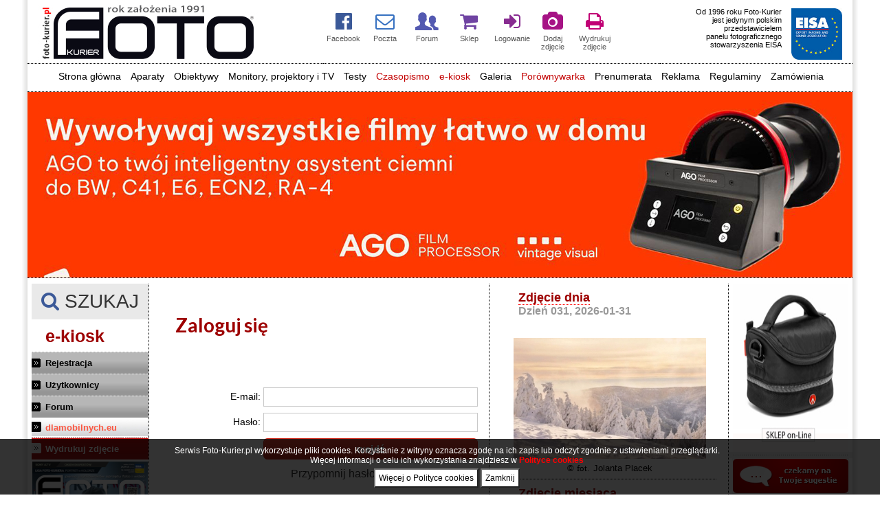

--- FILE ---
content_type: text/html; charset=iso-8859-2
request_url: https://www.foto-kurier.pl/logowanie/form.html?referer=/poczta?cmd=napisz&cmdid=11415
body_size: 30447
content:
<!DOCTYPE html PUBLIC "-//W3C//DTD XHTML 1.0 Transitional//EN" "http://www.w3.org/TR/xhtml1/DTD/xhtml1-transitional.dtd">
<html xmlns="http://www.w3.org/1999/xhtml">

<head>

    
    <!-- Google tag (gtag.js) -->
    <script async src="https://www.googletagmanager.com/gtag/js?id=G-5RE2W2LPDW"></script>
    <script>
      window.dataLayer = window.dataLayer || [];
      function gtag(){dataLayer.push(arguments);}
      gtag('js', new Date());
    
      gtag('config', 'G-5RE2W2LPDW');
    </script>
    

    <title>
        Foto-Kurier - Pismo użytkowników sprzętu foto i wideo
    </title>

    

    <meta http-equiv="Content-Type" content="text/html; charset=iso-8859-2" />
    <meta name="keywords" content="Foto-Kurier, test nikona, test Canona, test Sony, optyczne, testy obiektywów, fotopolis, Fotokurier, bezlusterkowiec canona, obiektyw Sony, statywy, Manfrotto, testy, fotoksiążka, optyczne testy, photography, obiektywy, fotografia, iPhone, tła, foto, fotograf, testy aparatów, tła fotograficzne, lampy elfo, galeria, zdjęcia, wydruki, digital camera, kamery, fotografuj, fotopolis, odbitki, film, Canon, EOS, Nikon, Olympus, Sigma, Tamron, Pentax, Sony, filtry, lampy błyskowe, projektory, photoshop, konkurs fotograficzny, Sony, lustrzanka, testy aparatów, porównywarka aparatów, fotografia cyfrowa, aparaty fotograficzne, Tamron, Sigma, skanery, galeria fotografii, oprogramowanie, porady, aktualności, ogłoszenia, doradztwo, optyka, Casio, Kodak, Coolpix, Apple, PowerShot, EF, akcesoria, zdjęcia przez internet, czytniki, karty pamięci, SD, konwerter, obiektyw, sklep bez nazwy, DCS, Epson, reklama, akty, portret, czarno-biała, drukarki, galerie, foto, 35 mm, średni, obrazek, Hasselblad, Minolta, Mamiya, Fujifilm, flesz, flash, emulsja, Photokina, przysłona, migawka, ISO, cewe," />
    <meta name="description" content="Czasopismo Foto-Kurier, ponad 35. lat na rynku, poradniki, testy sprzętu foto i wideo: bezlusterkowce, lustrzanki, kompakty, kamery, obiektywy itp. zdjęcia, konkursy, galerie, wywiady z fotografami." />
    <link rel="shortcut icon" href="/public/images/front/favicon.ico" />



        
        <link rel="stylesheet" type="text/css" href="https://www.foto-kurier.pl/public/css/fotok_max.css?time=201804141769850716" />
    
        
            <link rel="Stylesheet" type="text/css" href="https://www.foto-kurier.pl/public/css/menu.css" />
        <link rel="Stylesheet" type="text/css" href="https://www.foto-kurier.pl/public/css/menutop.css" />
        <link rel="Stylesheet" type="text/css" href="https://www.foto-kurier.pl/public/css/tabele.css" />
        <link rel="Stylesheet" type="text/css" href="https://www.foto-kurier.pl/public/css/komentarze.css" />
        
    
                
    <script type="text/javascript" src="https://www.foto-kurier.pl/public/js/slider-pro/libs/jquery-1.11.0.min.js"></script>
    <script src="https://code.jquery.com/jquery-migrate-1.2.1.js"></script>
    <link rel="Stylesheet" type="text/css" href="https://www.foto-kurier.pl/public/js/slider-pro/dist/css/slider-pro.min.css" media="screen" />
    <link rel="stylesheet" type="text/css" href="https://www.foto-kurier.pl/public/js/slider-pro/examples/css/examples.css" media="screen" />
    <script type="text/javascript" src="https://www.foto-kurier.pl/public/js/slider-pro/dist/js/jquery.sliderPro.min.js"></script>
    <script type="text/javascript" src="https://www.foto-kurier.pl/public/js/ieupdate.js"></script>
    <script type="text/javascript" src="https://www.foto-kurier.pl/public/js/custom-form-elements.js"></script>
    <script type="text/javascript" src="https://www.foto-kurier.pl/public/js/ajax.js"></script>
    <script type="text/javascript" src="https://www.foto-kurier.pl/public/js/yetii-min.js"></script>

    
    <script type="text/javascript" src="https://www.foto-kurier.pl/public/js/swfupload/swfupload.js"></script>
    <script type="text/javascript" src="https://www.foto-kurier.pl/public/js/jquery.swfupload.js"></script>
    <script type="text/javascript" src="https://www.foto-kurier.pl/public/js/cookie.js"></script>

        
    
    <!-- TradeDoubler site verification 1562241 -->
        
        
        
    
    <script type="text/javascript" src="https://www.foto-kurier.pl/public/js/adverts.js"></script>
    <script type="text/javascript" src="https://www.foto-kurier.pl/public/js/slider/js/jssor.slider-22.0.6.min.js"></script>


    <!--[if lt IE 7.]>
        <script defer type="text/javascript" src="https://www.foto-kurier.pl/public/js/pngfix.js"></script>
  <![endif]-->

    <link href='https://fonts.googleapis.com/css?family=Lato:400,100,100italic,300,300italic,400italic,700,700italic,900,900italic&subset=latin,latin-ext' rel='stylesheet' type='text/css'>

    
    <link rel="stylesheet" href="https://maxcdn.bootstrapcdn.com/font-awesome/4.6.1/css/font-awesome.min.css">
    <link rel="stylesheet" href="https://www.foto-kurier.pl/public/css/mfglabs-iconset-master/css/mfglabs_iconset.css">

        <meta property="og:image" content="https://foto-kurier.pl/public/upload/images/">
	<meta property="og:title" content="Foto-Kurier - Pismo użytkowników sprzętu foto i wideo" >
	<meta property="og:url"   content="https://www.foto-kurier.pl/logowanie/form.html?referer=/poczta?cmd=napisz&cmdid=11415" >
	<meta property="og:description" content="Czasopismo Foto-Kurier, ponad 35. lat na rynku, poradniki, testy sprzętu foto i wideo: bezlusterkowce, lustrzanki, kompakty, kamery, obiektywy itp. zdjęcia, konkursy, galerie, wywiady z fotografami." >
    

</head>

<body>



    



    
    <script>
        (function(i, s, o, g, r, a, m) {
            i['GoogleAnalyticsObject'] = r;
            i[r] = i[r] || function() {
                (i[r].q = i[r].q || []).push(arguments)
            }, i[r].l = 1 * new Date();
            a = s.createElement(o),
                m = s.getElementsByTagName(o)[0];
            a.async = 1;
            a.src = g;
            m.parentNode.insertBefore(a, m)
        })(window, document, 'script', '//www.google-analytics.com/analytics.js', 'ga');
//        ga('create', 'UA-5172216-1', 'auto');
//        ga('send', 'pageview');
    </script>
    



    
        
    
    <a name="start"></a>

    

    <table id="table_main" cellpadding="0" cellspacing="0" border="0">
        <tr>
            <td class="left"></td>
            <td class="center">


                 

<style>

.border_bottom tr td {
  border-bottom:1px dotted black;
}

.logov2	{
	margin-left:15px;
}

.menu_poziomev2 {
	font-size:14px;
}

#menutop {
    display: block;
    padding: 0 0px 0 2px !important;
    margin: 0 !important;
    overflow: hidden;
    font-size: 14px;
	height: 30px;
	padding-top:10px !important;
}

#menutop li {
    list-style-type: none;
    margin: 0 auto;
    float: none;
    display: inline-block;
}

#menutop li a {
    color: black;
    text-decoration: none;
    padding: 0px;
	padding: 5px;
}

#menutop li a:hover {
    background:#ddd;
}

.podmenuv2 {
	text-align:left;
	margin-top:3px;
	background:#fff !important;
	border-bottom:1px dotted black;
	border-left:1px dotted black;
	border-right:1px dotted black;
	border-top:1px dotted black;
}

.podmenuv2 li {
	margin-bottom:7px !important;
}

.podmenuv2a:hover {
	background:#fff !important;
	font-weight:500;
}

.boxMainI{
	font-size:14px;
	text-align:center;
    display: inline-flex;
//	margin-right:10px;
    width: 58px;
    height: 70px;	
}

.boxMainI div{
	padding:5px;
    width: 100%;
}

.boxMainI div i{
	font-size:28px;
	display:block;
	margin-bottom:5px;
//	text-shadow: 1px 1px 2px rgba(150, 150, 150, 1);
}

.boxMainI:hover{
	text-decoration:none;
	background:#eee;
}

.eisaLogo{
	max-height: 75px;
    float: right;
    margin-right: 15px;
	margin-top: 8px;
}

.eisaText{
    float: left;
}

.linkfk{
	font-weight:bold;
	font-family: tahoma;
	display: block;
	font-size: 14px;
}

.linkfk:hover{
	
    text-decoration: none;
}


#top_ikony_mobile {
    font-size: 18px;
}

#top_ikony_mobile .boxMainI {
    display: inline-block;
    margin: 0 40px;
    text-align: center;
    vertical-align: top; /* <-- kluczowe */
}

#top_ikony_mobile .boxMainI div {
    display: flex;
    flex-direction: column;
    align-items: center;
}

#top_ikony_mobile .boxMainI i {
    font-size: 5.5em;
}

#top_ikony_mobile .boxMainI small {
    font-size: 2em;
    display: block;
    text-align: center;
}


/* mobile menu */

body.menu-open {
  overflow: hidden;
  touch-action: none;
  position: relative;
  height: calc(100vh);
}

#mobile_menu {
  position: fixed;
  top: 200px;
  left: 0;
  right: 0;
  width: 1240px;
  margin: 0;
  background: #666;
  z-index: 1100;
  box-shadow: 0 8px 32px rgba(0,0,0,0.08);
  padding: 0;
  transform: translateY(-120%);
  transition: transform 0.3s;
  border-radius: 0 0 16px 16px;
  font-family: 'Segoe UI', Arial, sans-serif;
/*  height: calc(100vh); /* Dostosuj 200px do swojego top */
  height: 2130px; /* Dostosuj 200px do swojego top */
  overflow-y: auto;
  overscroll-behavior: contain;
  -webkit-overflow-scrolling: touch;
}
#mobile_menu.active {
  transform: translateY(0);
}
#mobile_menu ul {
  list-style: none;
  margin: 0;
  padding: 0;
}
#mobile_menu > ul > li {
  border-bottom: 3px solid #aaa;
}
#mobile_menu a {
  display: block;
  padding: 32px 70px;
  color: #fff;
  text-decoration: none;
  font-size: 85px;
  transition: background 0.2s;
}
#mobile_menu a:hover {
  background: black;
}
#mobile_menu ul ul {
  display: none;
  background: #666;
}
#mobile_menu li.open > ul {
  display: block;
}
#mobile_menu ul ul a {
  padding-left: 100px;
  font-size: 70px;
  color: #fff;
  border-top: 3px solid #787d76;
}
#mobile_menu li > a:after {
  content: '';
  float: right;
  border: solid #999;
  border-width: 0 2px 2px 0;
  display: inline-block;
  padding: 4px;
  margin-top: 6px;
  transform: rotate(45deg);
  transition: transform 0.2s;
}
#mobile_menu li:not(:has(ul)) > a:after {
  content: '';
  display: none;
}
#mobile_menu li.open > a:after {
  transform: rotate(-135deg);
}
#mobile_menu li.open > a {
    background: #222;
    color: #fff;
}





#menutop_for_mobile {
    display: flex;
    flex-direction: row;
    flex-wrap: wrap;
    justify-content: center;
    align-items: center;
    background: #fff;
    border-radius: 12px;
    box-shadow: 0 2px 16px rgba(0,0,0,0.04);
    padding: 0 10px;
    margin: 0 auto;
    list-style: none;
    font-family: 'Segoe UI', Arial, sans-serif;
    font-size: 1.08em;
    min-height: 56px;
    gap: 16px 12px; /* odstęp między wierszami (16px) i kolumnami (12px) */
    max-width: 100%;
}

#menutop_for_mobile > li {
    margin: 0;
    padding: 0;
    position: relative;
}

#menutop_for_mobile > li > a.menu_poziomev2 {
    display: block;
    padding: 11px 25px;;
    color: #232323;
    text-decoration: none;
    border-radius: 12px;
    border: 6px solid rgba(193, 193, 193, 0.13);
    background: rgba(162, 162, 162, 0.13);
    transition: 
        background 0.18s, 
        color 0.18s, 
        border-color 0.18s, 
        box-shadow 0.18s;
    font-weight: 500;
    letter-spacing: 0.02em;
    white-space: nowrap;
    box-shadow: 0 1px 4px rgba(0,0,0,0.04);
}

#menutop_for_mobile > li > a.menu_poziomev2:hover,
#menutop_for_mobile > li > a.menu_poziomev2:focus {
    background: #f5faff;
    color: #0070f3;
    border-color: #0070f3;
    box-shadow: 0 2px 12px rgba(0,112,243,0.10);
    outline: none;
}

#menutop_for_mobile > li[data-menu] > a.menu_poziomev2 {
    cursor: pointer;
}

#menutop_for_mobile > li.active > a.menu_poziomev2,
#menutop_for_mobile > li.open > a.menu_poziomev2 {
    background: #0070f3;
    color: #fff;
    border-color: #0070f3;
    box-shadow: 0 2px 12px rgba(0,112,243,0.15);
}



</style>


<table id="top_page_part" class="border_bottom" style="width: 100%;" cellpadding="0" cellspacing="0">

<tr>
	<td id="logo_div">
		<a class="logov2" href="https://www.foto-kurier.pl"><img id="logo_main" src="https://www.foto-kurier.pl//public/images/front//logov2.jpg" /></a>
	</td>
	<td id="top_ikony" style="text-align: left;width:490px;">
	
	
		
		<!--
		<a href="#" class="boxMainI">
			<div>
				<i class="fa fa-search" aria-hidden="true" style="color:#3B5998;"></i>
				<small style="color:#555;font-size:11px;">SZUKAJ</small>
			</div>
		</a>
		-->


		<a href="https://www.facebook.com/fotokurier" TARGET='_blank' class="boxMainI">
			<div>
				<i class="fa fa-facebook-official" aria-hidden="true" style="color:#3B5998;"></i>
				<small style="color:#555;font-size:11px;">Facebook</small>
			</div>
		</a>
	
		<a href="https://www.foto-kurier.pl/poczta" class="boxMainI">
			<div>
				<i class="fa fa-envelope-o" aria-hidden="true" style="color:#3671c1;"></i>
				<small style="color:#555;font-size:11px;">Poczta</small>
			</div>
		</a> 
	
	
		<a href="https://www.foto-kurier.pl/forum/" class="boxMainI">
			<div>
				<i class="icon-users icon2x" style="color:#5359b1;margin-bottom: 1px;"></i>
				<small style="color:#555;font-size:11px;">Forum</small>
			</div>
		</a> 
	
	
		<a href="https://sklep.foto-kurier.pl" class="boxMainI" target="_blank">
			<div>
				<i class="fa fa-shopping-cart" aria-hidden="true" style="color:#6f43a2;"></i>
				<small style="color:#555;font-size:11px;">Sklep</small>
			</div>
		</a> 

			
		<a href="https://www.foto-kurier.pl/logowanie/form.html" class="boxMainI">
			<div>
				<i class="fa fa-sign-in" aria-hidden="true" style="color:#882c91;"></i>
				<small style="color:#555;font-size:11px;">Logowanie</small>
			</div>
		</a> 
		
			
	
		<a href="https://www.foto-kurier.pl/uzytkownik/twoje_zdjecia.html" class="boxMainI">
			<div>
				<i class="fa fa-camera" aria-hidden="true" style="color:#a61385;"></i>
				<small style="color:#555;font-size:11px;">Dodaj<br />zdjęcie</small>
			</div>
		</a> 
	
	
		<a href="https://www.foto-kurier.pl/druk/" class="boxMainI">
			<div>
				<i class="fa fa-print" aria-hidden="true" style="color:#c10075;"></i>
				<small style="color:#555;font-size:11px;">Wydrukuj<br>zdjęcie</small>
			</div>
		</a> 
	
	
	</td>
	<td id="top_eisa" style="width:280px;text-align:right;">
	
		<p id="top_eisa_txt" class="eisaText" style="width:170px;">
		Od 1996 roku Foto-Kurier<br />
		jest jedynym polskim<br />
		przedstawicielem<br />
		panelu fotograficznego<br />
		stowarzyszenia EISA<br />
		</p>
		<a href="https://www.eisa.eu" target="_blank">
			<img id="eisa_logo_img" class="eisaLogo" src="https://www.foto-kurier.pl/public/images/eisa_new_logo.jpg" />
		</a>
	
	</td>

	<td id="top_hamburger" style="text-align:center;display:none;border-bottom: 1px dotted black;">
		<div tabindex="0" aria-label="Otwórz menu" style="cursor:pointer;">
			<i aria-hidden="true" style="color:#000;font-size:120px;padding:30px;" class="fa fa-bars"></i>
		</div>
	</td>

</tr>


<tr>
	<td id="top_ikony_mobile" colspan="3" style="text-align: center;width:100%;display:none;padding-bottom: 110px;padding-top: 30px;">


		

		<a href="https://www.facebook.com/fotokurier" TARGET='_blank' class="boxMainI">
			<div>
				<i class="fa fa-facebook-official" aria-hidden="true" style="color:#3B5998;"></i>
				<small style="color:#555;">Facebook</small>
			</div>
		</a>


		<a href="#" class="boxMainI" data-menu="aparaty">
			<div>
				<i class="fa fa-camera-retro" aria-hidden="true" style="color:#3671c1;"></i>
				<small style="color:#555;">Aparaty</small>
			</div>
		</a>


		<a href="#" class="boxMainI" data-menu="obiektywy">
			<div>
				<i class="fa fa-eye" aria-hidden="true" style="color:#3671c1;"></i>
				<small style="color:#555;">Obiektywy</small>
			</div>
		</a>


		<a href="https://www.foto-kurier.pl/poczta" class="boxMainI">
			<div>
				<i class="fa fa-envelope-o" aria-hidden="true" style="color:#3671c1;"></i>
				<small style="color:#555;">Poczta</small>
			</div>
		</a>


		<a href="https://www.foto-kurier.pl/forum/" class="boxMainI">
			<div>
				<i class="icon-users icon2x" style="color:#5359b1;margin-bottom: 1px;"></i>
				<small style="color:#555;">Forum</small>
			</div>
		</a>


		<a href="https://sklep.foto-kurier.pl" class="boxMainI" target="_blank">
			<div>
				<i class="fa fa-shopping-cart" aria-hidden="true" style="color:#6f43a2;"></i>
				<small style="color:#555;">Sklep</small>
			</div>
		</a>

		
		<a href="https://www.foto-kurier.pl/logowanie/form.html" class="boxMainI">
			<div>
				<i class="fa fa-sign-in" aria-hidden="true" style="color:#882c91;"></i>
				<small style="color:#555;">Logowanie</small>
			</div>
		</a>

		

		<a href="https://www.foto-kurier.pl/uzytkownik/twoje_zdjecia.html" class="boxMainI">
			<div>
				<i class="fa fa-camera" aria-hidden="true" style="color:#a61385;"></i>
				<small style="color:#555;">Dodaj<br />zdjęcie</small>
			</div>
		</a>

<!--
		<a href="https://www.foto-kurier.pl/druk/" class="boxMainI">
			<div>
				<i class="fa fa-print" aria-hidden="true" style="color:#c10075;"></i>
				<small style="color:#555;">Wydrukuj<br>zdjęcie</small>
			</div>
		</a>
-->


	</td>

</tr>



<tr>
	<td id="menutop_mobile_off_" colspan="3" style="text-align:center;">
	
	<ul id="menutop">
		<li><a href="https://www.foto-kurier.pl/" class="menu_poziomev2" title="Strona główna">Strona główna</a></li>
		<li><a href="#" class="menu_poziomev2" title="Aparaty">Aparaty</a>
			<ul class="podmenuv2" style="width:360px;">
				<li><a href="https://www.foto-kurier.pl/aktualnosci/nowosci-sprzetowe/lista-1-1-wyswietl.html" class="menu_poziomev2 podmenuv2a" title="Opisy i teksty">Opisy i teksty</a></li>
				<li><a href="https://www.foto-kurier.pl/porownywarka/przegladaj-2-1-aparaty-z-wymienna-optyka.html" class="menu_poziomev2 podmenuv2a" title="Porównywarka">Przeglądaj lustrzanki i aparaty z wymienną optyką</a></li>
				<li><a href="https://www.foto-kurier.pl/porownywarka/przegladaj-1-1-aparaty-kompaktowe.html" class="menu_poziomev2 podmenuv2a" title="Porównywarka">Przeglądaj aparaty kompaktowe</a></li>
				<br>
				<li><a href="https://www.foto-kurier.pl/porownywarka/przegladaj-32-1-aparaty-w-smartfonach.html" class="menu_poziomev2 podmenuv2a" title="Porównywarka">Przeglądaj smartfony </a></li>
				<li><a href="https://www.foto-kurier.pl/porownywarka/porownaj-2-1-lustrzanki-i-aparaty-z-wymienna-optyka.html" class="menu_poziomev2 podmenuv2a" title="Porównywarka">Porównywarka lustrzanek i aparatów z wymienną optyką</a></li>
				<li><a href="https://www.foto-kurier.pl/porownywarka/porownaj-1-1-aparaty-kompaktowe.html" class="menu_poziomev2 podmenuv2a" title="Porównywarka">Porównywarka aparatów kompaktowych</a></li>
				<li><a href="https://www.foto-kurier.pl/porownywarka/porownaj-32-1-kompaktowe-smartfony.html" class="menu_poziomev2 podmenuv2a" title="Porównywarka">Porównywarka smartfonów</a></li>
			</ul>
		</li>

		<li><a href="#" class="menu_poziomev2" title="Obiektywy">Obiektywy</a>
			<ul class="podmenuv2" style="width:200px;">
				<li><a href="https://www.foto-kurier.pl/aktualnosci/obiektywy/lista-11-1-wyswietl.html" class="menu_poziomev2 podmenuv2a" title="Opisy i teksty">Opisy i teksty</a></li>
				<li><a href="https://www.foto-kurier.pl/porownywarka/przegladaj-10-1-obiektywy.html" class="menu_poziomev2 podmenuv2a" title="Porównywarka">Przeglądaj obiektywy</a></li>
				<li><a href="https://www.foto-kurier.pl/porownywarka/porownaj-10-obiektywy.html" class="menu_poziomev2 podmenuv2a" title="Porównywarka">Porównywarka obiektywów</a></li>
			</ul>
		</li>

		<!--
		<li><a href="https://www.foto-kurier.pl/aktualnosci/projektory-foto-video/lista-8-1-wyswietl.html" class="menu_poziomev2" title="Projektory i TV">Projektory i TV</a></li>
		-->

		<li><a href="#" class="menu_poziomev2" title="Projektory i TV">Monitory, projektory i TV</a>
			<ul class="podmenuv2" style="width:280px;">
				<li><a href="https://www.foto-kurier.pl/aktualnosci/projektory-foto-video/lista-8-1-wyswietl.html" class="menu_poziomev2 podmenuv2a" title="Opisy i teksty">Opisy i teksty</a></li>
				<br>
				<li><a href="https://www.foto-kurier.pl/porownywarka/przegladaj-21-1-monitory-graficzne.html" class="menu_poziomev2 podmenuv2a" title="Porównywarka">Przeglądaj monitory</a></li>
				<li><a href="https://www.foto-kurier.pl/porownywarka/przegladaj-28-1-projektory.html" class="menu_poziomev2 podmenuv2a" title="Porównywarka">Przeglądaj projektory i TV</a></li>
				<li><a href="https://www.foto-kurier.pl/porownywarka/porownaj-21-monitory-graficzne.html" class="menu_poziomev2 podmenuv2a" title="Porównywarka">Porównywarka monitorów</a></li>
				<li><a href="https://www.foto-kurier.pl/porownywarka/porownaj-28-1-projektory.html" class="menu_poziomev2 podmenuv2a" title="Porównywarka">Porównywarka projektorów i TV</a></li>
			</ul>
		</li>


		<!--
		<li><a href="https://www.foto-kurier.pl/porownywarka/przegladaj-21-1-monitory-graficzne.html" class="menu_poziomev2" title="Monitory graficzne">Monitory graficzne</a></li>
		-->


		<li><a href="https://www.foto-kurier.pl/archiwum_artykulow/testy/lista-1-1-wyswietl.html" class="menu_poziomev2" title="Testy">Testy</a></li>	


		<li><a href="https://www.foto-kurier.pl/wydania/numer_aktualny.html" class="menu_poziomev2" title="Czasopismo" style="color:#C30000">Czasopismo</a></li>
		<li><a href="https://www.foto-kurier.pl/ekiosk/index.html" class="menu_poziomev2" title="e-kiosk" style="color:#C30000">e-kiosk</a></li>

		<li><a href="#" class="menu_poziomev2" title="Galeria internetowa">Galeria</a>

				
									<ul class="podmenuv2" style="width:400px;">
				
				
									<li><a href="https://www.foto-kurier.pl/uzytkownik/twoje_zdjecia.html#zd_dodaj" class="menu_poziomev2 podmenuv2a" title="Dodaj zdjęcie">Dodaj zdjęcie <span style="color:red;">(wymaga zalogowania)</span></a></li><br>
					<li><a href="https://www.foto-kurier.pl/logowanie/form.html" class="menu_poziomev2 podmenuv2a" title="Twój profil">Twój profil <span style="color:red;">(wymaga zalogowania)</span></a></li><br>
					<li><a href="https://www.foto-kurier.pl/logowanie/form.html" class="menu_poziomev2 podmenuv2a" title="Twój profil">Twoja subdomena <span style="color:red;">(wymaga zalogowania)</span></a></li><br>
					<li><a href="https://www.foto-kurier.pl/logowanie/form.html" class="menu_poziomev2 podmenuv2a" title="Twoje zdjęcia">Twoje zdjęcia <span style="color:red;">(wymaga zalogowania)</span></a></li>
					<li><a href="https://www.foto-kurier.pl/logowanie/form.html" class="menu_poziomev2 podmenuv2a" title="Zdjęcia, których nie oceniłem">Zdjęcia, których nie oceniłem/am <span style="color:red;">(wymaga zalogowania)</span></a></li><br>
				
				<li><a href="https://www.foto-kurier.pl/galerie/1,lista_ostatnie.html" class="menu_poziomev2 podmenuv2a" title="Ostatnio dodane">Ostatnio dodane</a></li><br>
				<li><a href="https://www.foto-kurier.pl/galerie/1,lista_redakcja_poleca.html" class="menu_poziomev2 podmenuv2a" title="Redakcja poleca">Redakcja poleca</a></li><br>
				<li><a href="https://www.foto-kurier.pl/galerie/1,lista_najczesciej_ogladane_7_dni.html" class="menu_poziomev2 podmenuv2a" title="Najcześciej oglądane w ostatnich 7 dniach">Najcześciej oglądane w ostatnich 7 dniach</a></li>
				<li><a href="https://www.foto-kurier.pl/galerie/1,lista_najczesciej_ogladane_30_dni.html" class="menu_poziomev2 podmenuv2a" title="Najcześciej oglądane w ostatnich 30 dniach">Najcześciej oglądane w ostatnich 30 dniach</a></li>
				<li><a href="https://www.foto-kurier.pl/galerie/1,lista_najczesciej_ogladane.html" class="menu_poziomev2 podmenuv2a" title="Najcześciej oglądane wśród wszystkich">Najcześciej oglądane wśród wszystkich</a></li>
				<li><a href="https://www.foto-kurier.pl/galerie/1,lista_najwyzej_oceniane.html?from=14.09.2019&to=21.09.2019&sort=2" class="menu_poziomev2 podmenuv2a" title="Najwyżej oceniane w ostatnich 7 dniach">Najwyżej oceniane w ostatnich 7 dniach</a></li>
				<li><a href="https://www.foto-kurier.pl/galerie/1,lista_najwyzej_oceniane.html?from=22.08.2019&to=21.09.2019&sort=2" class="menu_poziomev2 podmenuv2a" title="Najwyżej oceniane w ostatnich 30 dniach">Najwyżej oceniane w ostatnich 30 dniach</a></li>
				<li><a href="https://www.foto-kurier.pl/galerie/1,lista_najwyzej_oceniane.html?sort=2" class="menu_poziomev2 podmenuv2a" title="Najwyżej oceniane wśród wszystkich">Najwyżej oceniane wśród wszystkich</a></li><br>
				<li><a href="https://www.foto-kurier.pl/galerie/1,lista_zdjecia_dnia.html" class="menu_poziomev2 podmenuv2a"	title="KONKURS DNIA">KONKURS DNIA</a></li><br>
				<li><a href="https://www.foto-kurier.pl/galerie/1,lista_zdjecia_tygodnia.html" class="menu_poziomev2 podmenuv2a" title="KONKURS TYGODNIA">KONKURS TYGODNIA</a></li><br>
				<li><a href="https://www.foto-kurier.pl/galerie/1,lista_zdjecia_miesiaca.html" class="menu_poziomev2 podmenuv2a" title="KONKURS MIESIĄCA">KONKURS MIESIĄCA</a></li><br>

				
									<li><a href="https://www.foto-kurier.pl/logowanie/form.html" class="menu_poziomev2 podmenuv2a" title="Zdjęcia, ktorych nie komentowalem/am">Zdjęcia, których nie komentowałem/am <span style="color:red;">(wymaga zalogowania)</span></a></li>
					<li><a href="https://www.foto-kurier.pl/logowanie/form.html" class="menu_poziomev2 podmenuv2a" title="Zdjęcia, ktore komentowalem/am">Zdjęcia, które komentowałem/am <span style="color:red;">(wymaga zalogowania)</span></a></li>
				
			</ul>
		</li>


		

<!--
		<li><a href="#" class="menu_poziomev2" title="Ogłoszenia">Giełda</a>
			<ul class="podmenuv2">
				<li><a href="https://www.foto-kurier.pl/ogloszenia/1-lista.html" class="menu_poziomev2 podmenuv2a" title="lista ogłoszeń">Lista ogłoszeń</a></li>
				<li><a href="https://www.foto-kurier.pl/ogloszenia/dodaj.html" class="menu_poziomev2 podmenuv2a" title="dodaj ogłoszenie">Dodaj ogłoszenie</a></li>
			</ul>
		</li>    
-->


		
		<li><a href="#" class="menu_poziomev2" title="Porównywarka" style="color:#C30000">Porównywarka</a>
			<ul class="podmenuv2" style="width:320px;">
					
					<li><a href="https://www.foto-kurier.pl/porownywarka/porownaj-1-1-aparaty-kompaktowe.html" class="menu_poziomev2 podmenuv2a">Aparaty kompaktowe (599)</a></li><br />	
					
					<li><a href="https://www.foto-kurier.pl/porownywarka/porownaj-32-1-aparaty-w-smartfonach.html" class="menu_poziomev2 podmenuv2a">Aparaty w smartfonach (27)</a></li><br />	
					
					<li><a href="https://www.foto-kurier.pl/porownywarka/porownaj-2-1-aparaty-z-wymienna-optyka.html" class="menu_poziomev2 podmenuv2a">Aparaty z wymienną optyką (353)</a></li><br />	
					
					<li><a href="https://www.foto-kurier.pl/porownywarka/porownaj-35-1-drony.html" class="menu_poziomev2 podmenuv2a">DRONY (4)</a></li><br />	
					
					<li><a href="https://www.foto-kurier.pl/porownywarka/porownaj-12-1-drukarki-fotograficzne.html" class="menu_poziomev2 podmenuv2a">Drukarki fotograficzne (30)</a></li><br />	
					
					<li><a href="https://www.foto-kurier.pl/porownywarka/porownaj-11-1-kamery-wideo.html" class="menu_poziomev2 podmenuv2a">Kamery wideo (12)</a></li><br />	
					
					<li><a href="https://www.foto-kurier.pl/porownywarka/porownaj-31-1-konwertery.html" class="menu_poziomev2 podmenuv2a">Konwertery (4)</a></li><br />	
					
					<li><a href="https://www.foto-kurier.pl/porownywarka/porownaj-13-1-lampy-blyskowe.html" class="menu_poziomev2 podmenuv2a">Lampy błyskowe (46)</a></li><br />	
					
					<li><a href="https://www.foto-kurier.pl/porownywarka/porownaj-21-1-monitory-graficzne.html" class="menu_poziomev2 podmenuv2a">Monitory graficzne (36)</a></li><br />	
					
					<li><a href="https://www.foto-kurier.pl/porownywarka/porownaj-10-1-obiektywy.html" class="menu_poziomev2 podmenuv2a">Obiektywy (880)</a></li><br />	
					
					<li><a href="https://www.foto-kurier.pl/porownywarka/porownaj-25-1-produkty-do-czyszczenia-zestawy-czyszczace.html" class="menu_poziomev2 podmenuv2a">Produkty do czyszczenia, zestawy czyszczące (8)</a></li><br />	
					
					<li><a href="https://www.foto-kurier.pl/porownywarka/porownaj-26-1-profesjonalne-pamieci-masowe.html" class="menu_poziomev2 podmenuv2a">Profesjonalne pamięci masowe (8)</a></li><br />	
					
					<li><a href="https://www.foto-kurier.pl/porownywarka/porownaj-28-1-projektory.html" class="menu_poziomev2 podmenuv2a">Projektory (10)</a></li><br />	
					
					<li><a href="https://www.foto-kurier.pl/porownywarka/porownaj-22-1-skanery-dla-fotografow.html" class="menu_poziomev2 podmenuv2a">Skanery dla fotografów (4)</a></li><br />	
					
					<li><a href="https://www.foto-kurier.pl/porownywarka/porownaj-15-1-skanery-dokumentowe.html" class="menu_poziomev2 podmenuv2a">Skanery dokumentowe (38)</a></li><br />	
					
					<li><a href="https://www.foto-kurier.pl/porownywarka/porownaj-23-1-skanery-do-map-i-duzych-obrazow.html" class="menu_poziomev2 podmenuv2a">Skanery do map i dużych obrazów (6)</a></li><br />	
					
					<li><a href="https://www.foto-kurier.pl/porownywarka/porownaj-20-1-skanery-dzielowe.html" class="menu_poziomev2 podmenuv2a">Skanery dziełowe (15)</a></li><br />	
					
					<li><a href="https://www.foto-kurier.pl/porownywarka/porownaj-27-1-skanery-mobilne.html" class="menu_poziomev2 podmenuv2a">Skanery mobilne (17)</a></li><br />	
					
					<li><a href="https://www.foto-kurier.pl/porownywarka/porownaj-19-1-skanery-produkcyjne.html" class="menu_poziomev2 podmenuv2a">Skanery produkcyjne (27)</a></li><br />	
					
					<li><a href="https://www.foto-kurier.pl/porownywarka/porownaj-30-1-skanery-sieciowe.html" class="menu_poziomev2 podmenuv2a">Skanery sieciowe (7)</a></li><br />	
					
					<li><a href="https://www.foto-kurier.pl/porownywarka/porownaj-24-1-skanery-specjalistyczne.html" class="menu_poziomev2 podmenuv2a">Skanery specjalistyczne (10)</a></li><br />	
					
					<li><a href="https://www.foto-kurier.pl/porownywarka/porownaj-29-1-skanery-szerokoformatowe.html" class="menu_poziomev2 podmenuv2a">Skanery szerokoformatowe (31)</a></li><br />	
					
					<li><a href="https://www.foto-kurier.pl/porownywarka/porownaj-14-1-studyjne-lampy-blyskowe.html" class="menu_poziomev2 podmenuv2a">Studyjne lampy błyskowe (13)</a></li><br />	
					
					<li><a href="https://www.foto-kurier.pl/porownywarka/porownaj-34-1-tablety-graficzne.html" class="menu_poziomev2 podmenuv2a">Tablety graficzne (2)</a></li><br />	
					
					<li><a href="https://www.foto-kurier.pl/porownywarka/porownaj-33-1-zasilacze-ups.html" class="menu_poziomev2 podmenuv2a">Zasilacze UPS (6)</a></li><br />	
						
			</ul>
		</li>
		
		<li><a href="https://www.foto-kurier.pl/26,prenumerata.html" class="menu_poziomev2" title="Reklama">Prenumerata</a></li>


		<li><a href="https://www.foto-kurier.pl/6,reklama.html" class="menu_poziomev2" title="Reklama">Reklama</a></li>
		<li><a href="https://www.foto-kurier.pl/29,regulaminy.html" class="menu_poziomev2" title="Regulaminy">Regulaminy</a></li>		

		<!--
		<li><a href="https://www.foto-kurier.pl/druk/" class="menu_poziomev2" title="Galeria internetowa">Wydrukuj zdjęcie</a></li>
		-->
		
		<li><a href="#" class="menu_poziomev2" title="Zamówienia">Zamówienia</a>
			<ul class="podmenuv2" style="width:150px;">
				<li><a href="https://www.foto-kurier.pl/zamowienia/wydanie_biezace.html" class="menu_poziomev2 podmenuv2a" title="Zamówienia">Wydanie bieżące</a></li>
				<li><a href="https://www.foto-kurier.pl/zamowienia/wydanie_archiwalne.html" class="menu_poziomev2 podmenuv2a" title="Zamówienia">Wydania archiwalne</a></li>
				<li><a href="https://www.foto-kurier.pl/zamowienia/wydanie_specjalne.html" class="menu_poziomev2 podmenuv2a" title="Zamówienia">Wydanie specjalne</a></li>
				<li><a href="https://www.foto-kurier.pl/zamowienia/prenumerata.html" class="menu_poziomev2 podmenuv2a" title="Zamówienia">Prenumerata</a></li>
			</ul>
		</li>
	</ul>
	
	</td>
</tr>







<tr>
	<td id="menutop_center_off_" colspan="3" style="text-align:center;display:none;padding-bottom: 25px;">

		<div id="bannerGlowny_mobile" style="margin-bottom: 20px;">
			





		
	
	<div class="r_reklama">
		
			<a href="https://www.foto-kurier.pl/reklama/click.html?id=2795&amp;href=2795" >			<img src="https://www.foto-kurier.pl/public/upload/adverts/731132d9a34970e0ac5b034e08a175ca.jpg"
				alt=""
				style="width:1200px; height:270px;"
				onclick="clickadv('id2795')"
				onmouseover="this.className='filter2'"
				onmouseout="this.className='filter1'" />
			</a>

			</div>
	
	
	
	
	
	
	
	
	
		</div>

	
		<ul id="menutop_for_mobile" style="height: auto;">

			<li><a href="https://www.foto-kurier.pl/" class="menu_poziomev2" title="Strona główna">Strona główna</a></li>

			<li data-menu="aparaty">
				<a href="#" class="menu_poziomev2" title="Aparaty" data-menu="aparaty" style="padding: 11px 42px;">Aparaty</a>
			</li>
	

			<li data-menu="obiektywy">
				<a href="#" class="menu_poziomev2" title="Obiektywy" data-menu="obiektywy">Obiektywy</a>
			</li>

			<li>
				<a href="https://www.foto-kurier.pl/archiwum_artykulow/testy/lista-1-1-wyswietl.html" class="menu_poziomev2"	title="Testy" style="padding: 11px 36px;">Testy</a>
			</li>

			
			<li data-menu="monitory">
				<a href="#" class="menu_poziomev2"  data-menu="monitory" title="Projektory i TV">Monitory, projektory i TV</a>
			</li>
	
		
			<li>
				<a href="https://www.foto-kurier.pl/ekiosk/index.html" class="menu_poziomev2" title="e-kiosk" style="color:#C30000">e-kiosk</a>
			</li>
	
	
			<li>
				<a href="https://www.foto-kurier.pl/wydania/numer_aktualny.html" class="menu_poziomev2" title="Czasopismo" style="color:#C30000">Czasopismo</a>
			</li>


			<li data-menu="galeria">
				<a href="#" class="menu_poziomev2"  data-menu="galeria" title="Galeria internetowa">Galeria</a>
			</li>
		

			<li>
				<a href="https://www.foto-kurier.pl/26,prenumerata.html" class="menu_poziomev2" title="Reklama">Prenumerata</a>
			</li>


			<li data-menu="zamowienia">
				<a href="#" class="menu_poziomev2" title="Zamówienia" data-menu="zamowienia">Zamówienia</a>
			</li>


			<li>
				<a href="https://www.foto-kurier.pl/6,reklama.html" class="menu_poziomev2" title="Reklama">Reklama</a>
			</li>


			<li data-menu="porownywarka">
				<a href="#" class="menu_poziomev2" data-menu="porownywarka" title="Porównywarka" style="color:#C30000;padding: 11px 30px;">Porównywarka</a>
			</li>

						
			<li>
				<a href="https://www.foto-kurier.pl/29,regulaminy.html" class="menu_poziomev2" title="Regulaminy">Regulaminy</a>
			</li>

			
			<li>
				<a href="https://www.foto-kurier.pl/druk/" class="menu_poziomev2" title="">Wydrukuj zdjęcie</a>
			</li>



		</ul>
	
	</td>
</tr>




</table>
 

                <div id="reklama1" style="text-align:center">

                     
                        
                        <script type="text/javascript" language="javascript">
                            var bann;

                            function banner() {

                                    bann_counter = bann_counter+1;
                                    console.log('bann_counter: ',bann_counter);

                                    $("#bannerGlowny").load("https://www.foto-kurier.pl/reklama/reklama_glowna_duza.html?bc="+bann_counter);
                                    bann = setTimeout(banner, 8000);

                                }

				                var bann_counter = 0;
                                    bann = setTimeout(banner, 8000);

                        </script>
                        
                        


                        
                        <div id="bannerGlowny">
                            





		
	
	<div class="r_reklama">
		
			<a href="https://www.foto-kurier.pl/reklama/click.html?id=2795&amp;href=2795" >			<img src="https://www.foto-kurier.pl/public/upload/adverts/731132d9a34970e0ac5b034e08a175ca.jpg"
				alt=""
				style="width:1200px; height:270px;"
				onclick="clickadv('id2795')"
				onmouseover="this.className='filter2'"
				onmouseout="this.className='filter1'" />
			</a>

			</div>
	
	
	
	
	
	
	
	
	
                        </div>
                        

                    
                </div>



                <div id="reklama2" style="text-align:center">
                </div><div id="kolumna1">
		
		<a href="#" id="show_new_search_panel" style="text-decoration: none;">
			<div class="new_search_show_button">
				<i class="fa fa-search" aria-hidden="true" style="color:#3B5998;"></i>
				SZUKAJ
			</div>
		</a>
				
			
                <div id="MENU_POZ">
            <dl id="menu0">
<!-- strona główna -->
        
					   

                <dt class="" onmouseover="" onmouseout="" style="height:32px;background:none;padding-top:5px;padding-bottom:5px;">
                    <a href="https://www.foto-kurier.pl/ekiosk/index.html" target="_blank" title="e-kiosk" class="" style="color:#9D0000;font-weight:bold;font-size:25px;margin-left:20px;">
		    e-kiosk
		    </a>
                </dt>	

               <dt class="link" onmouseover="this.className='filter2 link'" onmouseout="this.className='filter1 link'">
                   <a href="https://www.foto-kurier.pl/rejestracja/rejestracja.html" title="Użytkownicy" class="link">Rejestracja</a>
               </dt>

				

                    
						<!-- Baza userów -->
               <dt class="link" onmouseover="this.className='filter2 link'" onmouseout="this.className='filter1 link'">
                   <a href="https://www.foto-kurier.pl/uzytkownicy/1-lista.html" title="Użytkownicy" class="link">Użytkownicy</a>
               </dt>
               <dt class="link" onmouseover="this.className='filter2 link'" onmouseout="this.className='filter1 link'">
                   <a href="https://www.foto-kurier.pl/forum/" title="Forum dyskusyjne" class="link">Forum</a>
               </dt>
			   
					
                <dt class="kategorie_link2reklama" onmouseover="this.className='filter2 kategorie_link2reklama'" onmouseout="this.className='filter1 kategorie_link2reklama'" style="height:32px;">
                    <a href="http://dlamobilnych.eu" target="_blank" title="dlamobilnych.eu" class="kategorie_link2reklama" style="color:#fa5742;">dlamobilnych.eu</a>
                </dt>	

               <dt class="link_czasopismo">
                    <a href="https://www.foto-kurier.pl/druk/" title="Wydrukuj zdjęcie" class="link_czasopismo2">Wydrukuj zdjęcie</a>
                    <span class="link_czasopismo"><img src="/public/images/front/koniec_czasopismo.gif" alt="grafika" title="grafika" /></span>
               </dt>	 
							 
							 	
								<dt>
								<div style="padding: 3px 0px 4px 0px; text-align: center;margin-left:">
								
	





		
	
	<div class="r_reklama">
		
			<a href="https://www.foto-kurier.pl/reklama/click.html?id=2791&amp;href=2791" >			<img src="https://www.foto-kurier.pl/public/upload/adverts/ca4eed91a95144118640411fb9a7fc13.jpg"
				alt=""
				style="width:168px; height:245px;"
				onclick="clickadv('id2791')"
				onmouseover="this.className='filter2'"
				onmouseout="this.className='filter1'" />
			</a>

			</div>
	
	
	
	
	
	
	
	
	
								 	
								</div>			
								</dt>
											   
			   
	
							 
<!-- czasopismo -->
               <dt class="link_czasopismo">
                    <a href="javascript:void(0)" title="Czasopismo" class="link_czasopismo2">Czasopismo</a>
                    <span class="link_czasopismo"><img src="/public/images/front/koniec_czasopismo.gif" alt="grafika" title="grafika" /></span>
               </dt>
                        <dd class="podlink2">
                            <a href="https://www.foto-kurier.pl/wydania/numer_aktualny.html" class="kategorie_link2" title="Numer aktualny">Numer aktualny</a>
                        </dd>
                        <dd class="podlink2">
                            <a href="https://www.foto-kurier.pl/wydania/lista-1-wyswietl.html" class="kategorie_link2" title="Numery archiwalne">Numery archiwalne</a>
                        </dd>
                        <dd class="podlink2">
                            <a class="kategorie_link2" title="Wybrane artykuły">Wybrane artykuły</a>
                        </dd>
												
												
												
												
												
												
												<!-- Archiwum artykułów -->
															
																
																								<dd class="podlink" style="background-color:#fff;">
													<a style="color:black;margin-left:15px;font-size:12px;margin-top:4px;margin-bottom:4px;" href="https://www.foto-kurier.pl/archiwum_artykulow/artykuly-poradnikowe/lista-3-1-wyswietl.html" title="Artykuły poradnikowe" class="podlink2_aktywny">Artykuły poradnikowe</a>
												</dd> 
																								<dd class="podlink" style="background-color:#fff;">
													<a style="color:black;margin-left:15px;font-size:12px;margin-top:4px;margin-bottom:4px;" href="https://www.foto-kurier.pl/archiwum_artykulow/fotograficzne-abc/lista-6-1-wyswietl.html" title="Fotograficzne ABC" class="podlink2_aktywny">Fotograficzne ABC</a>
												</dd> 
																								<dd class="podlink" style="background-color:#fff;">
													<a style="color:black;margin-left:15px;font-size:12px;margin-top:4px;margin-bottom:4px;" href="https://www.foto-kurier.pl/archiwum_artykulow/inne/lista-9-1-wyswietl.html" title="Inne" class="podlink2_aktywny">Inne</a>
												</dd> 
																								<dd class="podlink" style="background-color:#fff;">
													<a style="color:black;margin-left:15px;font-size:12px;margin-top:4px;margin-bottom:4px;" href="https://www.foto-kurier.pl/archiwum_artykulow/oprogramowanie/lista-7-1-wyswietl.html" title="Oprogramowanie" class="podlink2_aktywny">Oprogramowanie</a>
												</dd> 
																								<dd class="podlink" style="background-color:#fff;">
													<a style="color:black;margin-left:15px;font-size:12px;margin-top:4px;margin-bottom:4px;" href="https://www.foto-kurier.pl/archiwum_artykulow/pierwsze-opisy-nowosci/lista-2-1-wyswietl.html" title="Pierwsze opisy/nowości" class="podlink2_aktywny">Pierwsze opisy/nowości</a>
												</dd> 
																								<dd class="podlink" style="background-color:#fff;">
													<a style="color:black;margin-left:15px;font-size:12px;margin-top:4px;margin-bottom:4px;" href="https://www.foto-kurier.pl/archiwum_artykulow/technologie/lista-4-1-wyswietl.html" title="Technologie" class="podlink2_aktywny">Technologie</a>
												</dd> 
																								<dd class="podlink" style="background-color:#fff;">
													<a style="color:black;margin-left:15px;font-size:12px;margin-top:4px;margin-bottom:4px;" href="https://www.foto-kurier.pl/archiwum_artykulow/testy/lista-1-1-wyswietl.html" title="Testy" class="podlink2_aktywny">Testy</a>
												</dd> 
																								<dd class="podlink" style="background-color:#fff;">
													<a style="color:black;margin-left:15px;font-size:12px;margin-top:4px;margin-bottom:4px;" href="https://www.foto-kurier.pl/archiwum_artykulow/wydarzenia/lista-8-1-wyswietl.html" title="Wydarzenia" class="podlink2_aktywny">Wydarzenia</a>
												</dd> 
																								<dd class="podlink" style="background-color:#fff;">
													<a style="color:black;margin-left:15px;font-size:12px;margin-top:4px;margin-bottom:4px;" href="https://www.foto-kurier.pl/archiwum_artykulow/wywiady/lista-5-1-wyswietl.html" title="Wywiady" class="podlink2_aktywny">Wywiady</a>
												</dd> 
																								
												
												
												
												
												
												
												
												
                        <dd class="podlink2">
                            <a href="https://www.foto-kurier.pl/opisalismy/lista-1-wyswietl.html" class="kategorie_link2" title="Opisaliśmy">Opisaliśmy</a>
                        </dd>
						
						
								   
			
		

<script type="text/javascript">		

	$(document).ready(function(){	
		$("#porowLista_l").click(function(){
			$("#porowLista").toggle("slow");
		}).toggle(function(){}, function(){});
	});	
	
</script>
			   
			   
			   
               <dt class="link_czasopismo">
                   <a id="porowLista_l" href="#" class="link_czasopismo2">Porównywarka</a>
                    <span class="link_czasopismo"><img src="/public/images/front/koniec_czasopismo.gif" alt="grafika" title="grafika" /></span>
               </dt>
			   
<div id="porowLista" style="display: none;">
<dt class="kategorie_link2reklama kategorie_link2reklamav2" onmouseover="this.className='filter2 kategorie_link2reklama kategorie_link2reklamav2'" onmouseout="this.className='filter1 kategorie_link2reklama kategorie_link2reklamav2'" style="height:auto;">

<a href="https://www.foto-kurier.pl/porownywarka/przegladaj-1-1-aparaty-kompaktowe.html" class="kategorie_link2reklama kategorie_link2reklamav2">Aparaty kompaktowe <small>(599)</small></a>

</dt> 
<dt class="kategorie_link2reklama kategorie_link2reklamav2" onmouseover="this.className='filter2 kategorie_link2reklama kategorie_link2reklamav2'" onmouseout="this.className='filter1 kategorie_link2reklama kategorie_link2reklamav2'" style="height:auto;">

<a href="https://www.foto-kurier.pl/porownywarka/przegladaj-32-1-aparaty-w-smartfonach.html" class="kategorie_link2reklama kategorie_link2reklamav2">Aparaty w smartfonach <small>(27)</small></a>

</dt> 
<dt class="kategorie_link2reklama kategorie_link2reklamav2" onmouseover="this.className='filter2 kategorie_link2reklama kategorie_link2reklamav2'" onmouseout="this.className='filter1 kategorie_link2reklama kategorie_link2reklamav2'" style="height:auto;">

<a href="https://www.foto-kurier.pl/porownywarka/przegladaj-2-1-aparaty-z-wymienna-optyka.html" class="kategorie_link2reklama kategorie_link2reklamav2">Aparaty z wymienną optyką <small>(353)</small></a>

</dt> 
<dt class="kategorie_link2reklama kategorie_link2reklamav2" onmouseover="this.className='filter2 kategorie_link2reklama kategorie_link2reklamav2'" onmouseout="this.className='filter1 kategorie_link2reklama kategorie_link2reklamav2'" style="height:auto;">

<a href="https://www.foto-kurier.pl/porownywarka/przegladaj-35-1-drony.html" class="kategorie_link2reklama kategorie_link2reklamav2">DRONY <small>(4)</small></a>

</dt> 
<dt class="kategorie_link2reklama kategorie_link2reklamav2" onmouseover="this.className='filter2 kategorie_link2reklama kategorie_link2reklamav2'" onmouseout="this.className='filter1 kategorie_link2reklama kategorie_link2reklamav2'" style="height:auto;">

<a href="https://www.foto-kurier.pl/porownywarka/przegladaj-12-1-drukarki-fotograficzne.html" class="kategorie_link2reklama kategorie_link2reklamav2">Drukarki fotograficzne <small>(30)</small></a>

</dt> 
<dt class="kategorie_link2reklama kategorie_link2reklamav2" onmouseover="this.className='filter2 kategorie_link2reklama kategorie_link2reklamav2'" onmouseout="this.className='filter1 kategorie_link2reklama kategorie_link2reklamav2'" style="height:auto;">

<a href="https://www.foto-kurier.pl/porownywarka/przegladaj-11-1-kamery-wideo.html" class="kategorie_link2reklama kategorie_link2reklamav2">Kamery wideo <small>(12)</small></a>

</dt> 
<dt class="kategorie_link2reklama kategorie_link2reklamav2" onmouseover="this.className='filter2 kategorie_link2reklama kategorie_link2reklamav2'" onmouseout="this.className='filter1 kategorie_link2reklama kategorie_link2reklamav2'" style="height:auto;">

<a href="https://www.foto-kurier.pl/porownywarka/przegladaj-31-1-konwertery.html" class="kategorie_link2reklama kategorie_link2reklamav2">Konwertery <small>(4)</small></a>

</dt> 
<dt class="kategorie_link2reklama kategorie_link2reklamav2" onmouseover="this.className='filter2 kategorie_link2reklama kategorie_link2reklamav2'" onmouseout="this.className='filter1 kategorie_link2reklama kategorie_link2reklamav2'" style="height:auto;">

<a href="https://www.foto-kurier.pl/porownywarka/przegladaj-13-1-lampy-blyskowe.html" class="kategorie_link2reklama kategorie_link2reklamav2">Lampy błyskowe <small>(46)</small></a>

</dt> 
<dt class="kategorie_link2reklama kategorie_link2reklamav2" onmouseover="this.className='filter2 kategorie_link2reklama kategorie_link2reklamav2'" onmouseout="this.className='filter1 kategorie_link2reklama kategorie_link2reklamav2'" style="height:auto;">

<a href="https://www.foto-kurier.pl/porownywarka/przegladaj-21-1-monitory-graficzne.html" class="kategorie_link2reklama kategorie_link2reklamav2">Monitory graficzne <small>(36)</small></a>

</dt> 
<dt class="kategorie_link2reklama kategorie_link2reklamav2" onmouseover="this.className='filter2 kategorie_link2reklama kategorie_link2reklamav2'" onmouseout="this.className='filter1 kategorie_link2reklama kategorie_link2reklamav2'" style="height:auto;">

<a href="https://www.foto-kurier.pl/porownywarka/przegladaj-10-1-obiektywy.html" class="kategorie_link2reklama kategorie_link2reklamav2">Obiektywy <small>(880)</small></a>

</dt> 
<dt class="kategorie_link2reklama kategorie_link2reklamav2" onmouseover="this.className='filter2 kategorie_link2reklama kategorie_link2reklamav2'" onmouseout="this.className='filter1 kategorie_link2reklama kategorie_link2reklamav2'" style="height:auto;">

<a href="https://www.foto-kurier.pl/porownywarka/przegladaj-25-1-produkty-do-czyszczenia-zestawy-czyszczace.html" class="kategorie_link2reklama kategorie_link2reklamav2">Produkty do czyszczenia, zestawy czyszczące <small>(8)</small></a>

</dt> 
<dt class="kategorie_link2reklama kategorie_link2reklamav2" onmouseover="this.className='filter2 kategorie_link2reklama kategorie_link2reklamav2'" onmouseout="this.className='filter1 kategorie_link2reklama kategorie_link2reklamav2'" style="height:auto;">

<a href="https://www.foto-kurier.pl/porownywarka/przegladaj-26-1-profesjonalne-pamieci-masowe.html" class="kategorie_link2reklama kategorie_link2reklamav2">Profesjonalne pamięci masowe <small>(8)</small></a>

</dt> 
<dt class="kategorie_link2reklama kategorie_link2reklamav2" onmouseover="this.className='filter2 kategorie_link2reklama kategorie_link2reklamav2'" onmouseout="this.className='filter1 kategorie_link2reklama kategorie_link2reklamav2'" style="height:auto;">

<a href="https://www.foto-kurier.pl/porownywarka/przegladaj-28-1-projektory.html" class="kategorie_link2reklama kategorie_link2reklamav2">Projektory <small>(10)</small></a>

</dt> 
<dt class="kategorie_link2reklama kategorie_link2reklamav2" onmouseover="this.className='filter2 kategorie_link2reklama kategorie_link2reklamav2'" onmouseout="this.className='filter1 kategorie_link2reklama kategorie_link2reklamav2'" style="height:auto;">

<a href="https://www.foto-kurier.pl/porownywarka/przegladaj-22-1-skanery-dla-fotografow.html" class="kategorie_link2reklama kategorie_link2reklamav2">Skanery dla fotografów <small>(4)</small></a>

</dt> 
<dt class="kategorie_link2reklama kategorie_link2reklamav2" onmouseover="this.className='filter2 kategorie_link2reklama kategorie_link2reklamav2'" onmouseout="this.className='filter1 kategorie_link2reklama kategorie_link2reklamav2'" style="height:auto;">

<a href="https://www.foto-kurier.pl/porownywarka/przegladaj-15-1-skanery-dokumentowe.html" class="kategorie_link2reklama kategorie_link2reklamav2">Skanery dokumentowe <small>(38)</small></a>

</dt> 
<dt class="kategorie_link2reklama kategorie_link2reklamav2" onmouseover="this.className='filter2 kategorie_link2reklama kategorie_link2reklamav2'" onmouseout="this.className='filter1 kategorie_link2reklama kategorie_link2reklamav2'" style="height:auto;">

<a href="https://www.foto-kurier.pl/porownywarka/przegladaj-23-1-skanery-do-map-i-duzych-obrazow.html" class="kategorie_link2reklama kategorie_link2reklamav2">Skanery do map i dużych obrazów <small>(6)</small></a>

</dt> 
<dt class="kategorie_link2reklama kategorie_link2reklamav2" onmouseover="this.className='filter2 kategorie_link2reklama kategorie_link2reklamav2'" onmouseout="this.className='filter1 kategorie_link2reklama kategorie_link2reklamav2'" style="height:auto;">

<a href="https://www.foto-kurier.pl/porownywarka/przegladaj-20-1-skanery-dzielowe.html" class="kategorie_link2reklama kategorie_link2reklamav2">Skanery dziełowe <small>(15)</small></a>

</dt> 
<dt class="kategorie_link2reklama kategorie_link2reklamav2" onmouseover="this.className='filter2 kategorie_link2reklama kategorie_link2reklamav2'" onmouseout="this.className='filter1 kategorie_link2reklama kategorie_link2reklamav2'" style="height:auto;">

<a href="https://www.foto-kurier.pl/porownywarka/przegladaj-27-1-skanery-mobilne.html" class="kategorie_link2reklama kategorie_link2reklamav2">Skanery mobilne <small>(17)</small></a>

</dt> 
<dt class="kategorie_link2reklama kategorie_link2reklamav2" onmouseover="this.className='filter2 kategorie_link2reklama kategorie_link2reklamav2'" onmouseout="this.className='filter1 kategorie_link2reklama kategorie_link2reklamav2'" style="height:auto;">

<a href="https://www.foto-kurier.pl/porownywarka/przegladaj-19-1-skanery-produkcyjne.html" class="kategorie_link2reklama kategorie_link2reklamav2">Skanery produkcyjne <small>(27)</small></a>

</dt> 
<dt class="kategorie_link2reklama kategorie_link2reklamav2" onmouseover="this.className='filter2 kategorie_link2reklama kategorie_link2reklamav2'" onmouseout="this.className='filter1 kategorie_link2reklama kategorie_link2reklamav2'" style="height:auto;">

<a href="https://www.foto-kurier.pl/porownywarka/przegladaj-30-1-skanery-sieciowe.html" class="kategorie_link2reklama kategorie_link2reklamav2">Skanery sieciowe <small>(7)</small></a>

</dt> 
<dt class="kategorie_link2reklama kategorie_link2reklamav2" onmouseover="this.className='filter2 kategorie_link2reklama kategorie_link2reklamav2'" onmouseout="this.className='filter1 kategorie_link2reklama kategorie_link2reklamav2'" style="height:auto;">

<a href="https://www.foto-kurier.pl/porownywarka/przegladaj-24-1-skanery-specjalistyczne.html" class="kategorie_link2reklama kategorie_link2reklamav2">Skanery specjalistyczne <small>(10)</small></a>

</dt> 
<dt class="kategorie_link2reklama kategorie_link2reklamav2" onmouseover="this.className='filter2 kategorie_link2reklama kategorie_link2reklamav2'" onmouseout="this.className='filter1 kategorie_link2reklama kategorie_link2reklamav2'" style="height:auto;">

<a href="https://www.foto-kurier.pl/porownywarka/przegladaj-29-1-skanery-szerokoformatowe.html" class="kategorie_link2reklama kategorie_link2reklamav2">Skanery szerokoformatowe <small>(31)</small></a>

</dt> 
<dt class="kategorie_link2reklama kategorie_link2reklamav2" onmouseover="this.className='filter2 kategorie_link2reklama kategorie_link2reklamav2'" onmouseout="this.className='filter1 kategorie_link2reklama kategorie_link2reklamav2'" style="height:auto;">

<a href="https://www.foto-kurier.pl/porownywarka/przegladaj-14-1-studyjne-lampy-blyskowe.html" class="kategorie_link2reklama kategorie_link2reklamav2">Studyjne lampy błyskowe <small>(13)</small></a>

</dt> 
<dt class="kategorie_link2reklama kategorie_link2reklamav2" onmouseover="this.className='filter2 kategorie_link2reklama kategorie_link2reklamav2'" onmouseout="this.className='filter1 kategorie_link2reklama kategorie_link2reklamav2'" style="height:auto;">

<a href="https://www.foto-kurier.pl/porownywarka/przegladaj-34-1-tablety-graficzne.html" class="kategorie_link2reklama kategorie_link2reklamav2">Tablety graficzne <small>(2)</small></a>

</dt> 
<dt class="kategorie_link2reklama kategorie_link2reklamav2" onmouseover="this.className='filter2 kategorie_link2reklama kategorie_link2reklamav2'" onmouseout="this.className='filter1 kategorie_link2reklama kategorie_link2reklamav2'" style="height:auto;">

<a href="https://www.foto-kurier.pl/porownywarka/przegladaj-33-1-zasilacze-ups.html" class="kategorie_link2reklama kategorie_link2reklamav2">Zasilacze UPS <small>(6)</small></a>

</dt> 
</div>			   
			   
			                  <dt class="kategorie_link2reklama kategorie_link2reklamav2" onmouseover="this.className='filter2 kategorie_link2reklama kategorie_link2reklamav2'" onmouseout="this.className='filter1 kategorie_link2reklama kategorie_link2reklamav2'">                   <a href="https://www.foto-kurier.pl/porownywarka/aparaty.html" title="Aparaty" class="kategorie_link2reklama kategorie_link2reklamav2">Aparaty <small>(953)</small></a>               </dt>			                  <dt class="kategorie_link2reklama kategorie_link2reklamav2" onmouseover="this.className='filter2 kategorie_link2reklama kategorie_link2reklamav2'" onmouseout="this.className='filter1 kategorie_link2reklama kategorie_link2reklamav2'">                   <a href="https://www.foto-kurier.pl/porownywarka/obiektywy.html" title="Obiektywy" class="kategorie_link2reklama kategorie_link2reklamav2">Obiektywy <small>(880)</small></a>               </dt>
										  
										  
					
<table style="margin-left:0px;margin-right:5px;background:#000000" width="100%"><tr><td align="center">
<img src="/public/images/front/newsletter.jpg" alt="" />
</td></tr></table>
<form method="post" action="/zamow_newsletter/" id="newsletter">
<table style="margin-left:0px;margin-right:5px;background:#000000" width="100%"><tr><td align="right">
<input onClick="javascript:if(form.email.value=='Wpisz swój e-mail')form.email.value='';" name="email" style="width:105px;height:15px;font-family:verdana;font-size:10px;font-weight: normal;color:#666;" value="Wpisz swój e-mail"></td><td align="left"><input type="image" src="/public/images/front/newsletter_ok.jpg">
</td></tr></table>
</form>					  
										  
										  
			   
						<!-- OGŁOOSZENIA
               <dt class="link">
                   <a href="javascript:void(0)" title="Ogłoszenia" class="link">Ogłoszenia</a>
               </dt>
			   	
                        <dd class="podlink">
                            <a href="https://www.foto-kurier.pl/ogloszenia/dodaj.html" class="kategorie_link2" title="Dodaj ogłoszenie">Dodaj ogłoszenie</a>
                        </dd>
                        <dd class="podlink">
                            <a href="https://www.foto-kurier.pl/ogloszenia/twoje_ogloszenia.html" class="kategorie_link2" title="Twoje ogłoszenie">Twoje ogłoszenia</a>
                        </dd>
                        <dd class="podlink">
                            <a href="https://www.foto-kurier.pl/ogloszenia/1-lista.html" class="kategorie_link2" title="Wszystkie ogłoszenia">Wszystkie ogłoszenia</a>
                        </dd>
 -->
                        
						
						
						
						
						
						
                        					
								
								
								<dt>
								<div style="padding: 3px 0px 4px 0px; text-align:center;">
								
	





		
	
	<div class="r_reklama">
		
			<a href="https://www.foto-kurier.pl/reklama/click.html?id=2712&amp;href=2712" >			<img src="https://www.foto-kurier.pl/public/upload/adverts/3497218123eb65cde23f770f1e82b61d.jpg"
				alt=""
				style="width:168px; height:245px;"
				onclick="clickadv('id2712')"
				onmouseover="this.className='filter2'"
				onmouseout="this.className='filter1'" />
			</a>

			</div>
	
	
	
	
	
	
	
	
	
									
								 	
								</div>			
								</dt>
									
						
						
						
						
						
						
						
						
						
						
						
						
												<dt class="link">
														<a href="javascript:void(0)" title="Nowości" class="link">Nowości</a>
												</dt>
												<dd class="podlink">
                    <a href="https://www.foto-kurier.pl/co-gdzie-kiedy/lista-1-wyswietl.html" title="Co, gdzie, kiedy?" class="kategorie_link2">Co, gdzie, kiedy?</a>
               </dd>
			   <dd class="podlink">
                    <a href="https://www.foto-kurier.pl/aktualnosci/konkursy/lista-2-1-wyswietl.html" title="Konkursy" class="kategorie_link2">Konkursy</a>
               </dd>
												<dd class="podlink">
														<a href="https://www.foto-kurier.pl/aktualnosci/akcesoria-foto-video/lista-7-1-wyswietl.html" title="Akcesoria foto-video" class="kategorie_link2">Akcesoria foto-wideo</a>
												</dd>
												<dd class="podlink">
														<a href="https://www.foto-kurier.pl/aktualnosci/projektory-foto-video/lista-8-1-wyswietl.html" title="Projektory foto-video" class="kategorie_link2">Projektory i TV</a>
												</dd>
												<dd class="podlink">
														<a href="https://www.foto-kurier.pl/aktualnosci/nowosci-sprzetowe/lista-1-1-wyswietl.html" title="Aparaty i kamery" class="kategorie_link2">Aparaty i kamery</a>
												</dd> 
												<dd class="podlink">
														<a href="https://www.foto-kurier.pl/aktualnosci/obiektywy/lista-11-1-wyswietl.html" title="Obiektywy" class="kategorie_link2">Obiektywy</a>
												</dd>  
												<dd class="podlink">
														<a href="https://www.foto-kurier.pl/aktualnosci/targi/lista-5-1-wyswietl.html" title="Targi" class="kategorie_link2">Targi</a>
												</dd>              
                
                <dd class="podlink">
                    <a href="https://www.foto-kurier.pl/aktualnosci/wydarzenia/lista-3-1-wyswietl.html" title="Wydarzenia" class="kategorie_link2">Opublikowane</a>
               </dd>
                
							 							 
							 
							 	
								<dt>
								<div style="padding: 3px 0px 4px 0px; text-align: center;margin-left:">
								
	





		
	
	<div class="r_reklama">
		
			<a href="https://www.foto-kurier.pl/reklama/click.html?id=2766&amp;href=2766" >			<img src="https://www.foto-kurier.pl/public/upload/adverts/9e412dfa110be8fd15876594cd532883.jpg"
				alt=""
				style="width:168px; height:245px;"
				onclick="clickadv('id2766')"
				onmouseover="this.className='filter2'"
				onmouseout="this.className='filter1'" />
			</a>

			</div>
	
	
	
	
	
	
	
	
	
								 	
								</div>			
								</dt>
																
								
								
								
				
						
								
								
								

                        
<!-- wydawnictwo -->                                
               <dt class="link">
                   <a title="Wydawnictwo" class="link">Wydawnictwo</a>
                </dt>
						
                        <dd class="podlink">
                            <a href="https://www.foto-kurier.pl/ekiosk/index.html" class="kategorie_link2" title="e-kiosk" style="background:red;color:#fff;font-weight:bold;">e-kiosk</a>
                        </dd>
						
                        <dd class="podlink">
                            <a href="https://www.foto-kurier.pl/wydawnictwo/wydania_specjalne.html" class="kategorie_link2" title="Wydania specjalne">Wydania specjalne</a>
                        </dd>
						
						
                        <dd class="podlink">
                            <a href="https://www.foto-kurier.pl/wydawnictwo/ksiazki.html" class="kategorie_link2" title="Książki">Książki</a>
                        </dd>
						
											
								
								
								<dt>
								<div style="padding: 3px 0px 4px 0px; text-align:center;">
								
	





		
	
	<div class="r_reklama">
		
			<a href="https://www.foto-kurier.pl/reklama/click.html?id=1003&amp;href=1003" >			<img src="https://www.foto-kurier.pl/public/upload/adverts/7afa68b3ed1c00177e70123cb33b08a4.jpg"
				alt=""
				style="width:168px; height:198px;"
				onclick="clickadv('id1003')"
				onmouseover="this.className='filter2'"
				onmouseout="this.className='filter1'" />
			</a>

			</div>
	
	
	
	
	
	
	
	
	
								 	
								</div>			
								</dt>
									
								
								
								
								
<!-- galerie młodych -->
<!--
              <dt class="link" onmouseover="this.className='filter2 link'" onmouseout="this.className='filter1 link'">
                    <a href="https://www.foto-kurier.pl/galerie/" title="Galerie młodych" class="link">Galeria internetowa</a>
              </dt>
								<dd class="podlink">
                        <a href="https://www.foto-kurier.pl/uzytkownik/twoje_zdjecia.html" class="kategorie_link2" title="Dodaj zdjęcie">Dodaj zdjęcie</a>
								</dd>  
								<dd class="podlink">
                        <a href="https://www.foto-kurier.pl/uzytkownik/twoje_zdjecia.html#lista" class="kategorie_link2" title="Twoje zdjęcia">Twoje zdjęcia</a>
								</dd>    
								    
								<dd class="podlink">
                        <a href="https://www.foto-kurier.pl/galerie/1,lista_ostatnie.html" class="kategorie_link_zdjecia" title="Ostatnio dodane  / wszystkie zdjęcia">Ostatnio dodane<br /> / wszystkie zdjęcia</a>
								</dd>        
								<dd class="podlink">
                        <a href="https://www.foto-kurier.pl/galerie/1,lista_nieocenione.html" class="kategorie_link_zdjecia" title="Zdjęcia, których nie oceniłem/am">Zdjęcia, których nie oceniłem/am</a>
								</dd>   
								<dd class="podlink">
                        <a href="https://www.foto-kurier.pl/galerie/1,lista_niekomentowane.html" class="kategorie_link_zdjecia" title="Zdjęcia, których nie komentowałem/am">Zdjęcia, których nie komentowałem/am</a>
								</dd> 
								<dd class="podlink">
                        <a href="https://www.foto-kurier.pl/galerie/1,lista_komentowane.html" class="kategorie_link_zdjecia" title="Zdjęcia, które komentowałem/am">Zdjęcia, które komentowałem/am</a>
								</dd> 
-->


								
              <dt class="link" onmouseover="this.className='filter2 link'" onmouseout="this.className='filter1 link'">
                    <a href="https://www.foto-kurier.pl/19,galeria-mlodych.html" title="Galerie młodych" class="link">Galeria Prezentacje</a>
              </dt>												
												

<!-- EISA -->





<script type="text/javascript">		

				
	$(document).ready(
	function()
	{	
		$("#eisa").click(
		function()
		{
			$("#eisa2").toggle("slow");
		}).toggle(function() { $(this).text('EISA'); }, function() { $(this).text("EISA"); });
		
				
	});	
	
</script>
		

               <dt class="link3">
                   <a href="javascript:void(0)" title="EISA" class="link_czasopismo2" id="eisa">EISA</a>
               </dt>

<span id="eisa2" style="display:none;">
                        <dd class="podlink2">
                            <a href="https://www.foto-kurier.pl/eisa/foto-kurier-w-eisa/lista-10-1-wyswietl.html" class="kategorie_link2" title="Foto-Kurier w EISA">Foto-Kurier w EISA</a>
                        </dd>
                        <dd class="podlink2">
                            <a href="https://www.foto-kurier.pl/eisa/eisa-maesro-award/lista-9-1-wyswietl.html" class="kategorie_link2" title="EISA Maestro Award">EISA Maestro Award</a>
                        </dd>
                        <dd class="podlink2">
                            <a href="https://www.foto-kurier.pl/11,loga-do-pobrania.html" class="kategorie_link2" title="Loga do pobrania">Loga do pobrania</a>
                        </dd>
</span>
                        
												
												
												
												
									
								<dt>
								<div style="padding: 3px 0px 4px 0px; text-align: center">
								
	





		
	
	<div class="r_reklama">
		
			<a href="https://www.foto-kurier.pl/reklama/click.html?id=2793&amp;href=2793" >			<img src="https://www.foto-kurier.pl/public/upload/adverts/2203ef7912895582c3507a39fd69f410.jpg"
				alt=""
				style="width:168px; height:245px;"
				onclick="clickadv('id2793')"
				onmouseover="this.className='filter2'"
				onmouseout="this.className='filter1'" />
			</a>

			</div>
	
	
	
	
	
	
	
	
	
								 	
								</div>			
								</dt>
																											
      
                    <!-- Foto-baza
                <dt class="link" onmouseover="this.className='filter2 link'" onmouseout="this.className='filter1 link'">
                   <a href="https://www.foto-kurier.pl/7,foto-baza.html" title="Foto-Baza" class="link">Foto-Baza</a>
                </dt> -->
			
			<!-- linki do galerii  -->
                <dt class="link" onmouseover="this.className='filter2 link'" onmouseout="this.className='filter1 link'">
                 <a href="https://www.foto-kurier.pl/15,linki-do-galerii.html" title="Galerie" class="link">Linki do galerii</a>
             </dt>
			<!-- o firmie -->
             <dt class="link" onmouseover="this.className='filter2 link'" onmouseout="this.className='filter1 link'">
                <a href="https://www.foto-kurier.pl/12,o-firmie.html" title="O firmie" class="link">O firmie</a>
             </dt>

			<!-- pliki do pobrania -->
             <dt class="link" onmouseover="this.className='filter2 link'" onmouseout="this.className='filter1 link'" style="background: #fff url('/public/images/front/labelka1b.jpg') top left no-repeat !important;height: 54px;">
                 <a href="https://www.foto-kurier.pl/oceny_testowe/index.html" title="Pliki do pobrania" class="link" style="font-size: 16px; margin-top: 6px;">Oceny<br />testowe</a>
             </dt>

			<!-- pliki do pobrania -->
<!--
             <dt class="link" onmouseover="this.className='filter2 link'" onmouseout="this.className='filter1 link'">
                 <a href="https://www.foto-kurier.pl/16,pliki-do-pobrania.html" title="Pliki do pobrania" class="link">Pliki do pobrania</a>
             </dt>
-->
			 <!-- reklama -->
                <dt class="kategorie_link2reklama" onmouseover="this.className='filter2 kategorie_link2reklama'"
                    onmouseout="this.className='filter1 kategorie_link2reklama'">
                    <a href="https://www.foto-kurier.pl/6,reklama.html" title="Reklama" class="kategorie_link2reklama">Reklama</a>
                </dt>


            <!-- giełda -->
                <dt class="link" onmouseover="this.className='filter2 kategorie_link2reklama'"
                    onmouseout="this.className='filter1 kategorie_link2reklama'">
                    <a href="https://www.foto-kurier.pl/ogloszenia/1-lista.html" title="Giełda" class="link">Giełda</a>
                </dt>
                <dt class="kategorie_link2reklama" onmouseover="this.className='filter2 kategorie_link2reklama'"
                    onmouseout="this.className='filter1 kategorie_link2reklama'">
                    <a href="https://www.foto-kurier.pl/ogloszenia/1-lista.html" title="Lista ogłoszeń" class="kategorie_link2reklama">Lista ogłoszeń</a>
                </dt>
                <dt class="kategorie_link2reklama" onmouseover="this.className='filter2 kategorie_link2reklama'"
                    onmouseout="this.className='filter1 kategorie_link2reklama'">
                    <a href="https://www.foto-kurier.pl/ogloszenia/dodaj.html" title="Dodaj ogłoszenie" class="kategorie_link2reklama">Dodaj ogłoszenie</a>
                </dt>




<!--
		<li><a href="#" class="menu_poziomev2" title="Ogłoszenia">Giełda</a>
			<ul class="podmenuv2">
				<li><a href="https://www.foto-kurier.pl/ogloszenia/1-lista.html" class="menu_poziomev2 podmenuv2a" title="lista ogłoszeń">Lista ogłoszeń</a></li>
				<li><a href="https://www.foto-kurier.pl/ogloszenia/dodaj.html" class="menu_poziomev2 podmenuv2a" title="dodaj ogłoszenie">Dodaj ogłoszenie</a></li>
			</ul>
		</li>    
-->






<!-- sklep  -->
							 <dt class="link" onmouseover="this.className='filter2 link'" onmouseout="this.className='filter1 link'">
                   <a href="https://www.foto-kurier.pl/8,sklep-on-line.html" title="Sklep" class="link">Sklep</a>
               </dt>
           
<!-- sklep on-line -->
               <dt class="link" onmouseover="this.className='filter2 link'" onmouseout="this.className='filter1 link'">
                   <a href="http://sklep.foto-kurier.pl/" title="Sklep on-line" class="link" target="_blank">Sklep on-line</a>
               </dt>

<!-- szkoły --> 
<!--
               <dt class="link" onmouseover="this.className='filter2 link'" onmouseout="this.className='filter1 link'">
                   <a href="https://www.foto-kurier.pl/szkoly.html" title="Szkoły" class="link">Szkoły</a>
               </dt>
-->

												
												
												
<!-- zamówienia -->

							
	


<script type="text/javascript">		

				
	$(document).ready(
	function()
	{	
		$("#podzamow").click(
		function()
		{
			$("#podzamow2").toggle("slow");
		}).toggle(function() { $(this).text('Zamówienia'); }, function() { $(this).text("Zamówienia"); });
		
				
	});	
	
</script>
	

               <dt class="link">
                   <a href="javascript:void(0);" title="Zamówienia" class="link" id="podzamow">Zamówienia</a>
               </dt>



<span id="podzamow2" style="display: none;">
                    <dd class="podlink">
                        <a class="kategorie_link2" title="Czasopismo">Czasopismo</a>
                    </dd>


                           <dd class="podlink">
                                <a href="https://www.foto-kurier.pl/zamowienia/wydanie_biezace.html" class="podlink2_aktywny" title="Wydanie bieżące">Wydanie bieżące</a>
                            </dd>
                            <dd class="podlink">
                                <a href="https://www.foto-kurier.pl/zamowienia/wydanie_archiwalne.html" class="podlink2_aktywny" title="Wydanie archiwalne">Wydanie archiwalne</a>
                            </dd>

                            
																												<dd class="podlink">
                                <a href="https://www.foto-kurier.pl/zamowienia/prenumerata.html" class="kategorie_link2" title="Prenumerata">Prenumerata</a>
                            </dd>
<!--
    			    <dd class="podlink">
                                <a href="https://www.foto-kurier.pl/zamowienia/ksiazki.html" class="kategorie_link2" title="Książki">Książki</a>
                            </dd>
-->
														<dd class="podlink">
                                <a href="https://www.foto-kurier.pl/zamowienia/wydanie_specjalne.html" class="kategorie_link2" title="Wydanie specjalne">Wydanie specjalne</a>
                            </dd>
														
                            <dd class="podlink">
                                <a href="http://sklep.foto-kurier.pl/" class="kategorie_link2" title="Sklep">Sklep</a>
                            </dd>
							
	


<script type="text/javascript">		

				
	$(document).ready(
	function()
	{	
		$("#podgl").click(
		function()
		{
			$("#podgl2").toggle("slow");
		}).toggle(function() { $(this).text('Reklama'); }, function() { $(this).text("Reklama"); });
		
				
	});	
	
</script>
					
							
                            <dd class="podlink">
                                <a href="javascript:void(0)" class="kategorie_link2" title="Reklama" id="podgl">Reklama</a>
                            </dd>
 
<span id="podgl2" style="display: none;width:100%;">	

<!--
                            <dd class="podlink">
                                <a href="https://www.foto-kurier.pl/zamowienia/reklama_czasopismo.html" class="podlink2_aktywny" title="Czasopismo">Czasopismo</a>
                            </dd>
-->

                            <dd class="podlink">
                                <a href="https://www.foto-kurier.pl/zamowienia/reklama_wydanie_specjalne.html" class="podlink2_aktywny" title="Wydanie specjalne">Wydanie specjalne</a>
                            </dd>
                            <dd class="podlink">
                                <a href="https://www.foto-kurier.pl/18,strona-internetowa.html" class="podlink2_aktywny" title="Strona internetowa">Strona internetowa</a>
                            </dd>   
                            <dd class="podlink">
                                <a href="https://www.foto-kurier.pl/zamowienia/reklama_ksiazki.html" class="podlink2_aktywny" title="Książki">Książki</a>
                            </dd>
                            <dd class="podlink">
                                <a href="https://www.foto-kurier.pl/17,inne.html" class="podlink2_aktywny" title="Inne">Inne</a>
                            </dd>
</span>

<!--
                    <dd class="podlink">
                        <a class="kategorie_link2" title="Dystrybucja">Dystrybucja</a>
                    </dd>
-->

                    <dd class="podlink">
                        <a href="https://www.foto-kurier.pl/13,kontakt.html" class="kategorie_link2" title="Prośba o kontakt">Kontakt</a>
                    </dd> 
</span>

		
		

							 
							 
							 	
								<dt>
								<div style="padding: 3px 0px 4px 0px; text-align: center;margin-left:">
								
	





		
	
	<div class="r_reklama">
		
			<a href="https://www.foto-kurier.pl/reklama/click.html?id=130&amp;href=130" >			<img src="https://www.foto-kurier.pl/public/upload/adverts/8a81e115ca529d1a80d128bd376c8b9a.gif"
				alt=""
				style="width:168px; height:245px;"
				onclick="clickadv('id130')"
				onmouseover="this.className='filter2'"
				onmouseout="this.className='filter1'" />
			</a>

			</div>
	
	
	
	
	
	
	
	
	
								 	
								</div>			
								</dt>
										
		
		

			
		
               <dt class="link" onmouseover="this.className='filter2 link'" onmouseout="this.className='filter1 link'">
                    <a href="javascript:void(0)" title="Galerie tematyczne" class="link">Najwięcej postów</a> 
               </dt>
			   
			   
			   
			   
			   
			   
			   
			   
			   
			   
			   
			   
			   
				<dl id="menu0">
					<dt class="filter1 kategorie_link2reklama" onmouseover="this.className='filter2 kategorie_link2reklama'" onmouseout="this.className='filter1 kategorie_link2reklama'">
					   <a href="javascript:void(0)" title="" class="kategorie_link2reklama">Ogólnie</a>
				   </dt>
			   </dl>
            <dd  class="podlink" style="color:white">


										
					
                        <dd class="podlink" style="height:24px;">
						
										
					<a class="kategorie_link2" style="font-size:9px;" title="" href="https://www.foto-kurier.pl/uzytkownik/173,profil,redakcja-foto-kurier.html"><b style="color:#ffffff">1.</b> Redakcja Foto-Kurier</a>
					
							
                        </dd>
					
										
					
                        <dd class="podlink" style="height:24px;">
						
										
					<a class="kategorie_link2" style="font-size:9px;" title="" href="https://www.foto-kurier.pl/uzytkownik/25,profil,janusz-sommer.html"><b style="color:#ffffff">2.</b> Janusz Sommer</a>
					
							
                        </dd>
					
										
					
                        <dd class="podlink" style="height:24px;">
						
										
					<a class="kategorie_link2" style="font-size:9px;" title="" href="https://www.foto-kurier.pl/uzytkownik/618,profil,teresa-dziedziech.html"><b style="color:#ffffff">3.</b> Teresa Dziedziech</a>
					
							
                        </dd>
					
										
					
                        <dd class="podlink" style="height:24px;">
						
										
					<a class="kategorie_link2" style="font-size:9px;" title="" href="https://www.foto-kurier.pl/uzytkownik/4,profil,krzysztof-patrycy.html"><b style="color:#ffffff">4.</b> Krzysztof Patrycy</a>
					
							
                        </dd>
					
										
					
                        <dd class="podlink" style="height:24px;">
						
										
					<a class="kategorie_link2" style="font-size:9px;" title="" href="https://www.foto-kurier.pl/uzytkownik/1183,profil,lukasz-pietrzak.html"><b style="color:#ffffff">5.</b> Łukasz Pietrzak</a>
					
							
                        </dd>
					
					
           <dd class="podlink"  style="height:24px;">
					<a style="padding-left:120px;font-size:9px;" href="https://www.foto-kurier.pl/uzytkownicy/najwiecej_piszacy_na_forum.html" title="więcej" class="kategorie_link2"><b style="color:#ffffff">więcej</b></a>
            </dd>   
			   
			   
			   
			   
			   
			   
			   
			   
			   
				<dl id="menu0">
					<dt class="filter1 kategorie_link2reklama" onmouseover="this.className='filter2 kategorie_link2reklama'" onmouseout="this.className='filter1 kategorie_link2reklama'">
					   <a href="javascript:void(0)" title="" class="kategorie_link2reklama">Ostatni tydzień</a>
				   </dt>
			   </dl>
            <dd  class="podlink" style="color:white">


										
					
                        <dd class="podlink" style="height:24px;">
						
										
					<a class="kategorie_link2" style="font-size:9px;" title="" href="https://www.foto-kurier.pl/uzytkownik/16243,profil,mariola-sek.html"><b style="color:#ffffff">1.</b> Mariola sęk</a>
					
							
                        </dd>
					
										
					
                        <dd class="podlink" style="height:24px;">
						
										
					<a class="kategorie_link2" style="font-size:9px;" title="" href="https://www.foto-kurier.pl/uzytkownik/16452,profil,lukasz-dwornik.html"><b style="color:#ffffff">2.</b> Lukasz Dwornik</a>
					
							
                        </dd>
					
										
					
                        <dd class="podlink" style="height:24px;">
						
										
					<a class="kategorie_link2" style="font-size:9px;" title="" href="https://www.foto-kurier.pl/uzytkownik/16451,profil,weronika-gorecka.html"><b style="color:#ffffff">3.</b> Weronika Górecka</a>
					
							
                        </dd>
					
										
					
                        <dd class="podlink" style="height:24px;">
						
										
					<a class="kategorie_link2" style="font-size:9px;" title="" href="https://www.foto-kurier.pl/uzytkownik/16450,profil,adrian-tarnowski.html"><b style="color:#ffffff">4.</b> Adrian Tarnowski</a>
					
							
                        </dd>
					
										
					
                        <dd class="podlink" style="height:24px;">
						
										
					<a class="kategorie_link2" style="font-size:9px;" title="" href="https://www.foto-kurier.pl/uzytkownik/16449,profil,janusz-nadolski.html"><b style="color:#ffffff">5.</b> Janusz Nadolski</a>
					
							
                        </dd>
					
					
           <dd class="podlink"  style="height:24px;">
					<a style="padding-left:120px;font-size:9px;" href="https://www.foto-kurier.pl/uzytkownicy/najwiecej_piszacy_na_forum_7_dni.html" title="więcej" class="kategorie_link2"><b style="color:#ffffff">więcej</b></a>
            </dd>    











			
			
						
				
		  
		  

		  
		  
		  
		  
		  				
								
				
	  
				<div style="text-align:center;">
			<div style="padding: 3px 0px 4px 0px; text-align: center;margin-left:">
			
	





		
	
	<div class="r_reklama">
		
			<a href="https://www.foto-kurier.pl/reklama/click.html?id=1003&amp;href=1003" >			<img src="https://www.foto-kurier.pl/public/upload/adverts/7afa68b3ed1c00177e70123cb33b08a4.jpg"
				alt=""
				style="width:168px; height:198px;"
				onclick="clickadv('id1003')"
				onmouseover="this.className='filter2'"
				onmouseout="this.className='filter1'" />
			</a>

			</div>
	
	
	
	
	
	
	
	
	
			
			</div>
		</div>			 
		




			
<!-- najczesciej oceniajacy -->
               <dt class="kategorie_link2top" onmouseover="this.className='filter2 kategorie_link2top'" onmouseout="this.className='filter1 kategorie_link2top'">
                    <a href="javascript:void(0)" title="Galerie tematyczne" class="kategorie_link2top">Najczęściej komentujący</a> 
               </dt>
			   
			   
			   
			   
			   
			   
			
				<dl id="menu0">
					<dt class="filter1 kategorie_link2reklama" onmouseover="this.className='filter2 kategorie_link2reklama'" onmouseout="this.className='filter1 kategorie_link2reklama'">
					   <a href="javascript:void(0)" title="" class="kategorie_link2reklama">Ogólnie</a>
				   </dt>
			   </dl>   
            <dd  class="podlink" style="color:white">


										
					
                        <dd class="podlink" style="height:24px;">
						
										
					<a class="kategorie_link2" style="font-size:9px;" title="" href="https://www.foto-kurier.pl/uzytkownik/813,profil,jacek-nowak.html"><b style="color:#ffffff">1.</b> jacek nowak</a>
					
							
                        </dd>
					
										
					
                        <dd class="podlink" style="height:24px;">
						
										
					<a class="kategorie_link2" style="font-size:9px;" title="" href="https://www.foto-kurier.pl/uzytkownik/9172,profil,wieslaw-jucha.html"><b style="color:#ffffff">2.</b> Wiesław Jucha</a>
					
							
                        </dd>
					
										
					
                        <dd class="podlink" style="height:24px;">
						
										
					<a class="kategorie_link2" style="font-size:9px;" title="" href="https://www.foto-kurier.pl/uzytkownik/2187,profil,zygmunt-prondzynski.html"><b style="color:#ffffff">3.</b> Zygmunt Prondzyński</a>
					
							
                        </dd>
					
										
					
                        <dd class="podlink" style="height:24px;">
						
										
					<a class="kategorie_link2" style="font-size:9px;" title="" href="https://www.foto-kurier.pl/uzytkownik/25,profil,janusz-sommer.html"><b style="color:#ffffff">4.</b> Janusz Sommer</a>
					
							
                        </dd>
					
										
					
                        <dd class="podlink" style="height:24px;">
						
										
					<a class="kategorie_link2" style="font-size:9px;" title="" href="https://www.foto-kurier.pl/uzytkownik/5428,profil,bogna-jadzyn.html"><b style="color:#ffffff">5.</b> Bogna Jadżyn</a>
					
							
                        </dd>
					
					
           <dd class="podlink"  style="height:24px;">
					<a style="padding-left:120px;font-size:9px;" href="https://www.foto-kurier.pl/uzytkownicy/najczesciej_komentujacy.html" title="więcej" class="kategorie_link2"><b style="color:#ffffff">więcej</b></a>
            </dd>   


   
			   
			   
			   
			
				<dl id="menu0">
					<dt class="filter1 kategorie_link2reklama" onmouseover="this.className='filter2 kategorie_link2reklama'" onmouseout="this.className='filter1 kategorie_link2reklama'">
					   <a href="javascript:void(0)" title="" class="kategorie_link2reklama">Ostatni tydzień</a>
				   </dt>
			   </dl>   
            <dd  class="podlink" style="color:white">


										
					
                        <dd class="podlink" style="height:24px;">
						
										
					<a class="kategorie_link2" style="font-size:9px;" title="" href="https://www.foto-kurier.pl/uzytkownik/813,profil,jacek-nowak.html"><b style="color:#ffffff">1.</b> jacek nowak</a>
					
							
                        </dd>
					
										
					
                        <dd class="podlink" style="height:24px;">
						
										
					<a class="kategorie_link2" style="font-size:9px;" title="" href="https://www.foto-kurier.pl/uzytkownik/16182,profil,anna-wojciuk.html"><b style="color:#ffffff">2.</b> Anna Wójciuk</a>
					
							
                        </dd>
					
										
					
                        <dd class="podlink" style="height:24px;">
						
										
					<a class="kategorie_link2" style="font-size:9px;" title="" href="https://www.foto-kurier.pl/uzytkownik/11002,profil,jolanta-placek.html"><b style="color:#ffffff">3.</b> Jolanta Placek</a>
					
							
                        </dd>
					
										
					
                        <dd class="podlink" style="height:24px;">
						
										
					<a class="kategorie_link2" style="font-size:9px;" title="" href="https://www.foto-kurier.pl/uzytkownik/11722,profil,franciszek-bzymek.html"><b style="color:#ffffff">4.</b> Franciszek Bzymek</a>
					
							
                        </dd>
					
										
					
                        <dd class="podlink" style="height:24px;">
						
										
					<a class="kategorie_link2" style="font-size:9px;" title="" href="https://www.foto-kurier.pl/uzytkownik/4036,profil,marek-nuzka.html"><b style="color:#ffffff">5.</b> Marek Nużka</a>
					
							
                        </dd>
					
					
           <dd class="podlink"  style="height:24px;">
					<a style="padding-left:120px;font-size:9px;" href="https://www.foto-kurier.pl/uzytkownicy/najczesciej_komentujacy_7_dni.html" title="więcej" class="kategorie_link2"><b style="color:#ffffff">więcej</b></a>
            </dd>   










			
			
			
            </dl>			
		
		  
	  
				<div style="text-align:center;">
			<div style="padding: 3px 0px 4px 0px; text-align: center;margin-left:">
		
	





		
	
	<div class="r_reklama">
		
			<a href="https://www.foto-kurier.pl/reklama/click.html?id=197&amp;href=197" >			<img src="https://www.foto-kurier.pl/public/upload/adverts/eaef912a2d2b10b62f9a53ab0f8f1bdc.jpg"
				alt=""
				style="width:168px; height:245px;"
				onclick="clickadv('id197')"
				onmouseover="this.className='filter2'"
				onmouseout="this.className='filter1'" />
			</a>

			</div>
	
	
	
	
	
	
	
	
	
			
			</div>
		</div>			 
				  
		  
      </div>
	  
	  
	  
	  
	  
		
		
		
		
				
</div>	







<link rel="stylesheet" href="https://cdnjs.cloudflare.com/ajax/libs/animate.css/4.1.1/animate.min.css" />




<style>
	.blink_text {
	animation: blinker 1s linear infinite;
	}

	@keyframes blinker {
	50% {
		opacity: 0;
	}
}	
</style>




<div id="new2_search_box" class="new_search_panel_main animate__animated animate__fadeIn" style="display:none;margin-left:190px;">

    <div  class="new_search_panel_form">

		<form id="new2_search" method="post" style="min-height: 30px;">
			<input id="new2_search_text_field" type="text" class="new_search_text_field" name="new1_search_value" placeholder="Wpisz całe słowa, których szukasz na foto-kurier.pl" value="" />
			<!-- <button id="new2_search_start" class="new_search_button_start" type="submit" value="new2_search_button" >Szukaj</button> -->
		</form>

		<div class="new_search_stats_info">
			Wydania FK: <strong>184</strong>,
			publikacje: <strong>9720</strong>,
			wydarzenia: <strong>2237</strong>,
			opisy i testy: <strong>2193</strong>,
			galerie zdjęć: <strong>320205</strong>,
			użytkownicy: <strong>10323</strong>
		</div>

		<div id="search_spinner" style="display:none;margin-top:10px;background-color: #c11e1e;padding:20px;color:white;font-size:20px;text-align: center;font-weight: bold;">

			<span class="blink_text">
				Trwa wyszukiwanie informacji - proszę czekać ...
			</span>

		</div>

	</div>


	<div id="founded_panel" style="display:none;">

		<div id="founded_about" style="display:none;" class="founded_about">
		</div>

		<div id="founded_result_list" style="display:none;" class="founded_result_list">

			<div id="founded_categorys" class="founded_categorys">			
			</div>

			<div id="founded_categorys_info" class="founded_categorys_info animate__animated animate__fadeIn">
				Wyniki wyszukiwania dla podświetlonej kategorii
			</div>

			<div id="founded_items" class="founded_items">
			</div>

		</div>

	</div>

</div>






<script type="text/javascript" language="javascript">

	var data2 = {};
	var current_page_display;
	var current_category_display;
	current_page_display = null;
	current_category_display = null;

	// console.log('start!');

	//
	// aktywowanie i ukrywanie panelu wyszukiwania
	$(document).ready(function () {
		$("#show_new_search_panel").click(function () {
			$("#new2_search_box").toggle();

			//
			// obsługa profilu usera - pełna szerokość wyszukiwarki
			var elementExists = document.getElementById("kolumna2_news_subdomena");
			if(  elementExists ) {
				$("#new2_search_box").css('margin-left', '10px');
				$(".new_search_panel_form").css('width', 'auto');
			}

			// $("#kolumna2slider").toggle();
		});	
	});

	function delay(callback, ms) {
		var timer = 0;
		return function () {
			var context = this, args = arguments;
			clearTimeout(timer);
			timer = setTimeout(function () {
				callback.apply(context, args);
			}, ms || 0);
		};
	}


	var myFunction = function (event) {

		var dane = $(this).val();
		var payload = { search_string: dane };
		// console.log('fraza: ',payload);
		// console.log('szukanych znakow: ',dane.length)

		if (dane.length <= 1 && dane.length >= 1) {
			$("#founded_panel").show();
			$("#founded_about").show();
			$("#founded_result_list").hide();
			$("#founded_about").text('Za mało znaków do szukania');
		}

		if (dane.length == 0 ) {
			$("#founded_panel").hide();
			$("#founded_about").hide();
			$("#founded_result_list").hide();
		}

		if( dane.length >= 2 ) {

			$("#founded_panel").addClass('founded_items_loading');
			// $("#founded_items").removeClass('founded_items');

			$("#search_spinner").show(100);

			var jqxhr = $.getJSON('https://www.foto-kurier.pl/search_result.php', payload);

			jqxhr.done(function (data) {

				$("#founded_panel").removeClass('founded_items_loading');
				$("#search_spinner").hide(100);

				data2 = data;

				// console.log(data);

				var licznik = 0;

				var founded_counter = 0;
				var nav_items = "";
				for (var i = 0; i < data.length; i++) {

					// console.log("petla: ",i);

					var object = data[i];
					founded_counter = founded_counter + parseInt( object["count"] );

					if (current_category_display == null) { current_category_display = object["id"]; }
					// current_category_display = object["id"];

					if( parseInt(object["count"]) > 0 ) {

						var css_current = '';

						licznik++;
						if( licznik == 1 ) {
							show_founded_list( object["id"] );
							css_current = 'founded_category_single_current';
						}

						nav_items = nav_items + '<div id="'+ object["id"]+'" class="founded_category_single ' + css_current + '">' + to_iso( object["title"] ) + ' (<strong>' + object["count"] + '</strong>)</div>';
					}
				}

				// console.log('znaleziono pozycji:', founded_counter);

				//
				// zliczenie liczby znalezionych pozycji
				// jeśli 0 - dajemy tylko info o braku wyników
				// jeśli są znalezione pozycje - wyświetlamy listę kategorii z liczbami znalezionych pozycji oraz skróconą listę znalezionych pozycji

				if( founded_counter == 0 ) {
					$("#founded_panel").show();
					$("#founded_about").show();
					$("#founded_result_list").hide();
					$("#founded_about").text('Dla szukanej frazy nie znaleziono żadnych danych');
				}
				else
				{
					$("#founded_about").hide();

					// wstawienie nawigacji po znalezionych kategoriach
					$("#founded_categorys").html( nav_items );

					$("#founded_result_list").show();
					$("#founded_panel").show();

					// podpięcie onclick do kategorii
					$(".founded_category_single").click(function () {
						var cat_id = $(this).attr('id');
						current_category_display = cat_id;
						current_page_display = 1;
						// console.log( 'sel category: ', current_category_display );
						show_founded_list( current_category_display );
					});

					var elementExists = document.getElementById("kolumna2_news_subdomena");
					if (elementExists) {
						$(".founded_category_single").css('width', '264px');
						$(".founded_categorys_info").css('width', '1140px');
					}

				}

			});

			// .success(function () { console.log("second success"); })
			// .error(function (data) { console.log("error"); console.log(data); })
			// .complete(function () { console.log("complete"); console.log(data); });

		}

	};

	// jQuery on DOM ready
	$(document).ready( function () {

		$("#new2_search_text_field").keydown(function (event) {
			if (event.keyCode == 13) {
				event.preventDefault();
				return false;
			}
		});

		$("#new2_search_text_field").keyup(function (event) {
			if (event.keyCode == 13) {
				// myFunction();
				event.preventDefault();
				return false;
			}
		});

		$('#new2_search').on('keydown keyup keypress', function (e) {
			var keyCode = e.keyCode || e.which;
			if (keyCode === 13) {
				// myFunction();
				e.preventDefault();
				return false;
			}
		});

		$("#new2_search_text_field").keyup( delay( myFunction, 1400 ) );

	});


	function show_founded_list(cat_id) {

		// wyłącz oznaczenia dla wszystkich kategorii
		$(".founded_category_single").each( function() {
			$(this).removeClass('founded_category_single_current');
		} );

		var cat_id_2 = '#'+cat_id;
		$(cat_id_2).addClass('founded_category_single_current');
		// console.log(cat_id_2);


		// pokaż krótką listę znalezionych pozycji z json
		var founded_items = "";
		var founded_items_pagination = "";

		// skrócona paginacja bez wyświetlania wszystkich numerów stron, gry jest ich zbyt wiele
		var pagination_max = 16;
		var pagination_max_part = 8;

		for (var i = 0; i < data2.length; i++) {
			var object = data2[i];

			if (object["id"] == cat_id ) {

				founded_data = object["items"];

				// paginacja jeśli jest potrzebna
				// oddzielny div dla paginacji
				// console.log('pages: ', object["pages"]);
				if (object["pages"] > 1) {

					founded_items_pagination = '<div class="founded_items_pagination">';
					var middle_dot_showed = false;

					for (var page_nr = 1; page_nr <= object["pages"]; page_nr++) {

						var curr_page = '';
						if (object["curr_page"] == page_nr ) {
							curr_page = "_current";
						}

						if( object["pages"] <= pagination_max ) {
							founded_items_pagination = founded_items_pagination + '<div id="'+page_nr+'" class="founded_items_page_number'+curr_page+'">';						
							founded_items_pagination = founded_items_pagination + page_nr;
							founded_items_pagination = founded_items_pagination + '</div>';
						}
						else
						{

							if (page_nr <= pagination_max_part) {
								founded_items_pagination = founded_items_pagination + '<div id="' + page_nr +'" class="founded_items_page_number' + curr_page +'">';
								founded_items_pagination = founded_items_pagination + page_nr;
								founded_items_pagination = founded_items_pagination + '</div>';
							}

							if (page_nr > object["pages"] - pagination_max_part) {
								founded_items_pagination = founded_items_pagination + '<div id="' + page_nr +'" class="founded_items_page_number' + curr_page +'">';
								founded_items_pagination = founded_items_pagination + page_nr;
								founded_items_pagination = founded_items_pagination + '</div>';
							}

							if (page_nr > pagination_max_part) {
								if( !middle_dot_showed ) {
									founded_items_pagination = founded_items_pagination + '<div class="founded_items_page_number_dotted">.....</div>';
									middle_dot_showed = true;
								}
							}

						}

					}
					founded_items_pagination = founded_items_pagination + '</div>';
				}

				founded_items = founded_items_pagination + '<div>';

				for (var i2 = 0; i2 < founded_data.length; i2++) {

					var one_object = founded_data[i2];

					var img_html = '';

					if( one_object["img"] != '' ) {
						var img_url = '';
						img_url = '/public/upload/images/' + one_object["img"];

						if( cat_id == 'porownywarka' ) {
							img_url = '/public/upload/porownywarka/' + one_object["img"];
						}

						if (cat_id == 'zdjecia') {
							img_url = '/users/galleries/' + one_object["img"];
						}

						if (cat_id == 'wydania') {
							img_url  = '/public/upload/fotokurier/' + one_object["img"];
						}

						if (cat_id == 'users') {
							if( one_object["img"] == '0' ) {
								img_url = '/public/images/front/avatar.jpg';
							}
							else
							{
								img_url = '/users/avatars/' + one_object["img"];
							}
						}

						img_html = '<div style="float:left;"> <img class="founded_item_img" src="' + img_url + '"></div>';
						img_html2 = '<div style="float:left;"> <img class="founded_item_img" src="' + one_object["img2"] + '"></div>';
					}



					if (cat_id == 'users') {
						founded_items = founded_items + '<a href="' + one_object["url"] + '" target="_blank" style="text-decoration:none;"><div class="founded_item_single"> <div style="display:flex;"> ' + img_html + ' <div style="float:left;">  <div class="founded_item_added">W serwisie od ' + one_object["added"] + '</div>  <div class="founded_item_single_title">' + to_iso(one_object["title"]) + '.fotokurier.pl</div>' + '<div class="founded_item_single_short">' + to_iso(one_object["short"]) + '</div></div></div></div></a>';
					}
					else
					if (cat_id == 'wydania') {
						founded_items = founded_items + '<a href="' + one_object["url"] + '" target="_blank" style="text-decoration:none;"><div class="founded_item_single"> <div style="display:flex;"> ' + img_html + img_html2 + ' <div style="float:left;">   <div class="founded_item_single_title">' + one_object["wydanie"] + '</div>  <div class="founded_item_single_title">' + to_iso(one_object["title"]) + '</div>' + '<div class="founded_item_single_short">' + to_iso(one_object["short"]) + '</div></div></div></div></a>';
					}
					else
					{
						founded_items = founded_items + '<a href="' + one_object["url"] + '" target="_blank" style="text-decoration:none;"><div class="founded_item_single"> <div style="width:100%;">  <span class="founded_item_added">' + one_object["added"] + '</span>  <div class="founded_item_single_title">' + to_iso(one_object["title"]) + '</div>' + img_html + '<div class="founded_item_single_short">' + to_iso(one_object["short"]) + '</div></div></div></a>';
					}

					// console.log( one_object["title"] );
					// founded_items = founded_items + '<div class="founded_item_single"><strong>' + escape_iso_8859_2(one_object["title"]) + '</strong></div>';

				}

				founded_items = founded_items + '</div>';

				founded_items = founded_items + '<div>' + founded_items_pagination + '</div>';


				$("#founded_items").html(founded_items);

				// wywołanie keyup dla stron w paginacji
				$(".founded_items_page_number").click(function () {

					$("#founded_items").addClass('founded_items_loading');
					$("#founded_items").removeClass('founded_items');

					current_page_display = $(this).attr('id');
					search_string = $("#new2_search_text_field").val();
					var payload = { search_string: search_string, c: current_category_display, p: current_page_display };

					var jqxhr2 = $.getJSON('/search_result.php', payload);

					jqxhr2.done(function (data) {
						data2 = data;
						show_founded_list(current_category_display);
						$("#founded_items").addClass('founded_items');
						$("#founded_items").removeClass('founded_items_loading');
						document.querySelector('#new2_search_box').scrollIntoView({
							behavior: 'smooth'
						});
						// console.log('catalog in page: ', current_category_display);
						// console.log('page: ', current_page_display);
					} );

				});


			}
		}

	}


	function to_iso( s ) {
		var out;
		out = s;
		if( out == false ) { out = ''; }
		// console.log('iso string: ', s);
		// console.log('iso lenght: ', s.length);
		out = out.replace(/\u00c4\u0085/g, 'ą');
		out = out.replace(/\u00c4\u0087/g, 'ć');
		out = out.replace(/\u00c4\u0099/g, 'ę');
		out = out.replace(/\u00c5\u0084/g, 'ń');
		out = out.replace(/\u00c5\u0082/g, 'ł');
		out = out.replace(/\u00c3\u00b3/g, 'ó');
		out = out.replace(/\u00c5\u009b/g, 'ś');
		out = out.replace(/\u00c5\u00ba/g, 'ź');
		out = out.replace(/\u00c5\u00bc/g, 'ż');
		out = out.replace(/\u00c4\u0084/g, 'Ą');
		out = out.replace(/\u00c4\u0086/g, 'Ć');
		out = out.replace(/\u00c4\u0098/g, 'Ę');
		out = out.replace(/\u00c5\u0083/g, 'Ń');
		out = out.replace(/\u00c5\u0081/g, 'Ł');
		out = out.replace(/\u00c3\u0093/g, 'Ó');
		out = out.replace(/\u00c5\u009a/g, 'Ś');
		out = out.replace(/\u00c5\u00b9/g, 'Ź');
		out = out.replace(/\u00c5\u00bb/g, 'Ż');
		out = out.replace(/\u00c2\u00a0/g, ' ');
		return out;
	}


	function escape_iso_8859_2(s) {
		var out = '';

		for (var i = 0; i < s.length; i++) {
			var c = parseFloat(s.charCodeAt(i));
			var part = s.charAt(i);
			if (32 == c) {
				part = ' ';
			} else if (c >= 32 && c <= 59 || c >= 63 && c <= 90 || c >= 97 && c <= 122) {
				//do not encode numbers and letters  
			} else {
				switch (c) {
					case 260: part = 'Ą'; break;//Ą  
					case 321: part = 'Ł'; break;//Ł  
					case 317: part = '%A5'; break;//Ľ  
					case 346: part = 'Ś'; break;//Ś  
					case 352: part = '%A9'; break;//Š  
					case 350: part = '%AA'; break;//Ş  
					case 356: part = '%AB'; break;//Ť  
					case 377: part = 'Ź'; break;//Ź  
					case 381: part = '%AE'; break;//Ž  
					case 379: part = 'Ż'; break;//Ż  
					case 261: part = 'ą'; break;//ą  
					case 731: part = '%B2'; break;//˛  
					case 322: part = 'ł'; break;//ł  
					case 318: part = '%B5'; break;//ľ  
					case 347: part = 'ś'; break;//ś  
					case 711: part = '%B7'; break;//ˇ  
					case 353: part = '%B9'; break;//š  
					case 351: part = '%BA'; break;//ş  
					case 357: part = '%BB'; break;//ť  
					case 378: part = 'ź'; break;//ź  
					case 733: part = '%BD'; break;//˝  
					case 382: part = '%BE'; break;//ž  
					case 380: part = 'ź'; break;//ż  
					case 340: part = '%C0'; break;//Ŕ  
					case 258: part = '%C3'; break;//Ă  
					case 313: part = '%C5'; break;//Ĺ  
					case 262: part = 'Ć'; break;//Ć  
					case 268: part = '%C8'; break;//Č  
					case 280: part = 'Ę'; break;//Ę  
					case 282: part = '%CC'; break;//Ě  
					case 270: part = '%CF'; break;//Ď  
					case 272: part = '%D0'; break;//Đ  
					case 323: part = '%D1'; break;//Ń  
					case 327: part = '%D2'; break;//Ň  
					case 336: part = '%D5'; break;//Ő  
					case 344: part = '%D8'; break;//Ř  
					case 366: part = '%D9'; break;//Ů  
					case 368: part = '%DB'; break;//Ű  
					case 354: part = '%DE'; break;//Ţ  
					case 341: part = '%E0'; break;//ŕ  
					case 259: part = '%E3'; break;//ă  
					case 314: part = '%E5'; break;//ĺ  
					case 263: part = 'ć'; break;//ć  
					case 269: part = '%E8'; break;//č  
					case 281: part = 'ę'; break;//ę  
					case 283: part = '%EC'; break;//ě  
					case 271: part = '%EF'; break;//ď  
					case 273: part = '%F0'; break;//đ  
					case 324: part = 'ń'; break;//ń  
					case 328: part = '%F2'; break;//ň  
					case 337: part = '%F5'; break;//ő  
					case 345: part = '%F8'; break;//ř  
					case 367: part = '%F9'; break;//ů  
					case 369: part = '%FB'; break;//ű  
					case 355: part = '%FE'; break;//ţ  
					case 729: part = '%FF'; break;//˙  
					default:
						// part = '%' + c.toString(16).toUpperCase();

				};
			};
			out += part;
			// console.log(s,part,c,i);
		};
		return out;
	} 

</script>



<div id="kolumna2">

	<div class="tlo_naglowka_all">
			<div class="naglowek_przypomnij_haslo">
                <div class="naglowek_txt" style="padding-bottom: 20px;padding-left:38px;">
				    <h1>Zaloguj się</h1>
				</div>
			</div>
	</div>

	<form action="zaloguj.html" method="post" id="przypomnij_haslo">

  				<div class="box_news">
    				<table id="" cellpadding="2" cellspacing="0">
                       
						<tr>
			    			<td colspan="2" style="height: 20px;font-size: 10px"></td>
				    </tr>
						<tr>
							<td class="kom2v2">
									<div style="width: 30px;height: 5px;font-size: 5px"></div>
									E-mail:
							</td>
							<td>
							    <input type="text" name="email" class="zamawiajacyv2" />
							</td>
						</tr>
						<tr>
							<td class="kom2v2">
									<div style="width: 30px;height: 5px;font-size: 5px"></div>
									Hasło:
							</td>
							<td>
							    <input type="password" name="pass" class="zamawiajacyv2" />
							</td>
						</tr>
						<tr>
							<td class="kom2v2">
							</td>
						    <td>
									<input type="hidden" name="url" value="http://www.foto-kurier.pl/poczta?cmd=napisz" />
									
									
									<input class="zsprzycisk" type="submit" value="wejdź" style="width: 312px;" />
									
									<br />
									<br />
									<center>
									<a href="https://www.foto-kurier.pl/logowanie/przypomnij_haslo.html">Przypomnij hasło</a> | 
									<a href="https://www.foto-kurier.pl/rejestracja/rejestracja.html">Zarejestruj się</a>
									</center>
								</td>
						</tr>
            </table>
  				</div>

					
					
	</form>

	<a href="https://www.foto-kurier.pl/" class="powrot2">powrót na stronę główną &raquo;</a>

	
	
	
	
	
		<br />
		<div id="rotator50" style="text-align:center">
		
            <div style="clear:both;width:460px; height:1px; font-size:1px;margin:0;padding:0;border-top-style: dotted;border-width: 1px;margin-left:20px;margin-bottom:10px;">
                <!-- <img src="/public/images/front/news_kropki.gif" alt="fotograf" title="fotograf" /> -->
            </div>	
			
	





		
	
	<div class="r_reklama">
		
			<a href="https://www.foto-kurier.pl/reklama/click.html?id=2771&amp;href=2771" >			<img src="https://www.foto-kurier.pl/public/upload/adverts/8548e2c854b0de131205762cb12176c3.jpg"
				alt=""
				style="width:300px; height:250px;"
				onclick="clickadv('id2771')"
				onmouseover="this.className='filter2'"
				onmouseout="this.className='filter1'" />
			</a>

			</div>
	
	
	
	
	
	
	
	
	
			<br />
            <div style="clear:both;width:460px; height:1px; font-size:1px;margin:0;padding:0;border-top-style: dotted;border-width: 1px;margin-left:20px;margin-bottom:10px;">
                <!-- <img src="/public/images/front/news_kropki.gif" alt="fotograf" title="fotograf" /> -->
            </div>
			
		
		<br /><br />
		</div>
		

</div>




		
  	
	
	
	
	
	

<div id="kolumna3">


<!-- zdjecie dnia -->
<!-- zdjecie dnia dane -->

<div class="zdjecie_miesiaca">

            
        

    <span class="zdjecia_ranking_a"><a href="https://www.foto-kurier.pl/galerie/1,lista_zdjecia_dnia.html" title="zdjęcie dnia" style="font-weight: bold; border-bottom: 1px red dotted;">Zdjęcie dnia</a>
        <br /><small style="color:#999;">Dzień 031, 2026-01-31 </small></span>


<a href="https://www.foto-kurier.pl/galerie/1,lista_aktualne_zdjecia_dnia.html" title="zdjęcie dnia."
    onmouseover="this.className='filter2 zdjecie_miesiaca'" onmouseout="this.className='filter1 zdjecie_miesiaca'">
    <img src="/users/galleries/41176bc018ee839a8b4a147dc1b7dbe7_280.jpg" class="zdjecie_miesiaca"
        alt="Ze szlaku" title="Ze szlaku" />
    </a>

    <div class="podpis_autora">
        <span class="zdjecie_miesiaca">&copy; <i>fot.</i> </span>
        <a href="https://www.foto-kurier.pl/uzytkownik/11002,profil,-.html"
            class="zdjecie_miesiaca" title="autor">Jolanta Placek</a>
    </div>
</div>






<!-- zdjecie miesiaca -->     


				        <div class="zdjecie_miesiaca">
									
            <span class="zdjecia_ranking_a"><a href="https://www.foto-kurier.pl/galerie/1,lista_zdjecia_miesiaca.html" title="ostatnio dodane" style="font-weight: bold; border-bottom: 1px red dotted;">Zdjęcie miesiąca</a> <br /><small style="color:#999;">Styczeń 2026</small></span>
            <a href="https://www.foto-kurier.pl/galerie/1,lista_aktualne_zdjecia_miesiaca.html" title="zdjęcie miesiąca." onmouseover="this.className='filter2 zdjecie_miesiaca'" onmouseout="this.className='filter1 zdjecie_miesiaca'">
            <img src="/users/galleries/50d5a1975dc74049ecf284f5aa797fce_280.jpg" class="zdjecie_miesiaca" alt="Jelenie" title="Jelenie"/>
			            </a>
            <div class="podpis_autora">
                <span class="zdjecie_miesiaca">&copy; <i>fot.</i> </span>
                <a href="https://www.foto-kurier.pl/uzytkownik/6136,profil,marcin-zakrzewski.html" class="zdjecie_miesiaca" title="autor">Marcin Zakrzewski</a>
            </div>
        </div>
				



<!-- zdjecie tygodnia -->     

				        <div class="zdjecie_tygodnia" style="margin-top:5px">

		
				
		<span class="zdjecia_ranking_a">

		<a href="https://www.foto-kurier.pl/galerie/1,lista_zdjecia_tygodnia.html" title="ostatnio dodane" style="font-weight: bold; border-bottom: 1px red dotted;">
		Zdjęcie tygodnia
		</a>

		<br />
<!--		<small style="color:#999;">12 tydzień 2018 roku</small></span>-->
		<small style="color:#999;">04 tydzień 2026 roku.</small></span>

            <a href="https://www.foto-kurier.pl/galerie/1,lista_aktualne_zdjecia_tygodnia.html" title="zdjęcie tygodnia" onmouseover="this.className='filter2 zdjecie_miesiaca'" onmouseout="this.className='filter1 zdjecie_miesiaca'">
            <img src="/users/galleries/d3a60be5c70b66f372c1db36350b00a2_280.jpg" class="zdjecie_miesiaca" alt="Pod latarenką" title="Pod latarenką" />
			            </a>
            <div class="podpis_autora">
                <span class="zdjecie_miesiaca">&copy; <i>fot.</i> </span>
                <a href="https://www.foto-kurier.pl/uzytkownik/9867,profil,miroslawa-szewczyk.html" class="zdjecie_miesiaca" title="autor">Mirosława Szewczyk</a>
            </div>
        </div>
								
				



				
				<div id="rotator31" class="col3_rek">
	





		
	
	<div class="r_reklama">
		
			<a href="https://www.foto-kurier.pl/reklama/click.html?id=2771&amp;href=2771" >			<img src="https://www.foto-kurier.pl/public/upload/adverts/8548e2c854b0de131205762cb12176c3.jpg"
				alt=""
				style="width:300px; height:250px;"
				onclick="clickadv('id2771')"
				onmouseover="this.className='filter2'"
				onmouseout="this.className='filter1'" />
			</a>

			</div>
	
	
	
	
	
	
	
	
	
		</div>
						
			
	
				
				
        <div class="ostatnio_dodane">
                <span class="ostatnio_dodane"><a href="https://www.foto-kurier.pl/galerie/1,lista_ostatnie.html" title="ostatnio dodane" style="font-weight: bold; border-bottom: 1px red dotted;">Ostatnio dodane</a></span>
								
								
								
								<a href="https://www.foto-kurier.pl/galerie/1,lista_ostatnie.html" title="ostatnio dodane" onmouseover="this.className='filter2 ostatnio_dodane'" onmouseout="this.className='filter1 ostatnio_dodane'">
                <img src="/users/galleries/dc06832dd6688b424a8ceeff7dc007b9_280.jpg" class="ostatnio_dodane" title="DROGA - SERCE" alt="DROGA - SERCE" style="padding:0px;border:0px;" />
			                </a>
                <div class="podpis_autora">
                    <span class="ostatnio_dodane2">&copy; <i>fot.</i> </span>
                    <a href="https://www.foto-kurier.pl/uzytkownik/9178,profil,marek-gawor.html" class="ostatnio_dodane" title="autor">Marek Gawor</a>
                </div>    
                <div class="przerwa"></div>
								
								
                
								         </div>
        <div class="najczesciej_ogladane_c3">
                <span class="najczesciej_ogladane_c3"><a href="https://www.foto-kurier.pl/galerie/1,lista_najczesciej_ogladane_7_dni.html" title="najczęściej oglądane" style="font-weight: bold; border-bottom: 1px red dotted;">Najczęściej oglądane</a></span>
                <a href="https://www.foto-kurier.pl/galerie/1,lista_najczesciej_ogladane_7_dni.html" title="ostatnio dodane" onmouseover="this.className='filter2 ostatnio_dodane'" onmouseout="this.className='filter1 ostatnio_dodane'">
                <img src="/users/galleries/db2eab075c46870750ab99d6539c74d0_280.jpg" class="ostatnio_dodane" title="Letni wschód słońca" alt="Letni wschód słońca" style="padding:0px;border:0px;" />
			                </a>
                <div class="podpis_autora">
                    <span class="ostatnio_dodane2">&copy; <i>fot.</i> </span>
                    <a href="https://www.foto-kurier.pl/uzytkownik/16386,profil,klaudia-zachcial.html" class="ostatnio_dodane" title="autor">Klaudia Zachciał</a>
                </div>    
                <div class="przerwa"></div>
         </div>
        <div class="redakcja_poleca_c3">
                <span class="ostatnio_dodane"><a href="https://www.foto-kurier.pl/galerie/1,lista_redakcja_poleca.html" title="redakcja poleca" style="font-weight: bold; border-bottom: 1px red dotted;">Redakcja poleca</a></span>
                <a href="https://www.foto-kurier.pl/galerie/1,lista_redakcja_poleca.html" title="ostatnio dodane" onmouseover="this.className='filter2 ostatnio_dodane'" onmouseout="this.className='filter1 ostatnio_dodane'">
                <img src="/users/galleries/453f8b597254e8c140f7b81b771e64e7_280.jpg" class="ostatnio_dodane" title="Bastion Sakwowy - Wrocław." alt="Bastion Sakwowy - Wrocław." style="padding:0px;border:0px;" />
			                </a>
                <div class="podpis_autora">
                    <span class="ostatnio_dodane2">&copy; <i>fot.</i> </span>
                    <a href="https://www.foto-kurier.pl/uzytkownik/10011,profil,jan-ptak.html" class="ostatnio_dodane" title="autor">Jan Ptak</a>
                </div>    
                <div class="przerwa"></div>
         </div>

		 
		 
				
				<div id="rotator32" class="col3_rek">
	





		
	
	<div class="r_reklama">
		
			<a href="https://www.foto-kurier.pl/reklama/click.html?id=2771&amp;href=2771" >			<img src="https://www.foto-kurier.pl/public/upload/adverts/8548e2c854b0de131205762cb12176c3.jpg"
				alt=""
				style="width:300px; height:250px;"
				onclick="clickadv('id2771')"
				onmouseover="this.className='filter2'"
				onmouseout="this.className='filter1'" />
			</a>

			</div>
	
	
	
	
	
	
	
	
	
		</div>
				 
		 
		 
		 
		 
		 
		 
				 
				 
			         <div class="redakcja_poleca_c3" style="padding-top:7px;">
						<span class="co_galeria"><a href="https://www.foto-kurier.pl/aktualnosci/akcesoria-foto-video/lista-7-1-wyswietl.html" title="Akcesoria foto-video" style="font-weight: bold; border-bottom: 1px red dotted;">Akcesoria foto-wideo</a></span>
                                    <a href="https://www.foto-kurier.pl/wydania/203,9497,art,kaiser-cyfrowy-duplikator-do-slajdow.html#czytaj" title="wydarzenia">
            <img width="280px" src="/public/upload/images/1127699a92d0cd8097bb707c3b0d0a6e_full.jpg" class="ostatnio_dodane" title="Kaiser - cyfrowy duplikator do&nbsp;slajdów" alt="Kaiser - cyfrowy duplikator do&nbsp;slajdów" onmouseover="this.className='filter2 ostatnio_dodane'" onmouseout="this.className='filter1 ostatnio_dodane'" />
            </a>
                        <div class="wydarzenia_txt">
                <b>Kaiser - cyfrowy duplikator do&nbsp;slajdów</b>            
						</div>
            <div class="wydarzenia_txt" style="text-align:left;padding-top:10px">
                Na rynku coraz więcej os&oacute;b zainteresowanych jest możliwością kopiowania slajd&oacute;w w&#8239;ramkach. Na przeciw temu zapotrzebowaniu wyszła f...            
						</div>
            <div style="text-align:right;padding-right:20px">
            <a href="https://www.foto-kurier.pl/wydania/203,9497,art,kaiser-cyfrowy-duplikator-do-slajdow.html#czytaj" title="więcej">
            	<img src="/public/images/front/wiecej_2.gif" class="wydarzenia" alt="więcej" title="więcej" onmouseover="this.className='filter2 wydarzenia'" onmouseout="this.className='filter1 wydarzenia'"  />
            </a>
			</div>
            <div class="przerwa"></div>
                                    <a href="https://www.foto-kurier.pl/wydania/203,9511,art,wywiad-miesiaca-z-nbsp-marta-debska-i-nbsp-test-procesora-do-nbsp-filmow-firmy-ago.html#czytaj" title="wydarzenia">
            <img width="280px" src="/public/upload/images/526eae3fb11706a612ac8fbeb00caf27_full.jpg" class="ostatnio_dodane" title="Wywiad miesiąca z Martą Dębską i test procesora do filmów marki AGO" alt="Wywiad miesiąca z Martą Dębską i test procesora do filmów marki AGO" onmouseover="this.className='filter2 ostatnio_dodane'" onmouseout="this.className='filter1 ostatnio_dodane'" />
            </a>
                        <div class="wydarzenia_txt">
                <b>Wywiad miesiąca z Martą Dębską i test procesora do ...</b>            
						</div>
            <div class="wydarzenia_txt" style="text-align:left;padding-top:10px">
                Podczas odbywających się w&#8239;Polsce, w&#8239;ostatnim czasie festiwali fotograficznych: Światłosiła &ndash; mającego miejsce w&#8239;Sopocie i&#823...            
						</div>
            <div style="text-align:right;padding-right:20px">
            <a href="https://www.foto-kurier.pl/wydania/203,9511,art,wywiad-miesiaca-z-nbsp-marta-debska-i-nbsp-test-procesora-do-nbsp-filmow-firmy-ago.html#czytaj" title="więcej">
            	<img src="/public/images/front/wiecej_2.gif" class="wydarzenia" alt="więcej" title="więcej" onmouseover="this.className='filter2 wydarzenia'" onmouseout="this.className='filter1 wydarzenia'"  />
            </a>
			</div>
            <div class="przerwa"></div>
                                    <a href="https://fotoforma.pl/wydanie-specjalne-foto-kuriera-2-24-aparaty" title="wydarzenia">
            <img width="280px" src="/public/upload/images/f658a0a89426b2ea7003dc2f99b166f4_full.jpg" class="ostatnio_dodane" title="Wydania Specjalne Foto-Kuriera w Fotoformie - wracamy do najlepszych sklepów fotograficznych" alt="Wydania Specjalne Foto-Kuriera w Fotoformie - wracamy do najlepszych sklepów fotograficznych" onmouseover="this.className='filter2 ostatnio_dodane'" onmouseout="this.className='filter1 ostatnio_dodane'" />
            </a>
                        <div class="wydarzenia_txt">
                <b>Wydania Specjalne Foto-Kuriera w Fotoformie - wraca...</b>            
						</div>
            <div class="wydarzenia_txt" style="text-align:left;padding-top:10px">
                 W drugiej połowie listopada 2025 r. Wydania Specjalne Foto-Kuriera, nadal dostępne w&nbsp;najlepszych salonach prasowych, pojawiły się też w&nbsp;najl...            
						</div>
            <div style="text-align:right;padding-right:20px">
            <a href="https://fotoforma.pl/wydanie-specjalne-foto-kuriera-2-24-aparaty" title="więcej">
            	<img src="/public/images/front/wiecej_2.gif" class="wydarzenia" alt="więcej" title="więcej" onmouseover="this.className='filter2 wydarzenia'" onmouseout="this.className='filter1 wydarzenia'"  />
            </a>
			</div>
            <div class="przerwa"></div>
                        <div style="text-align:right;padding-right:20px;padding-bottom:10px;padding-top:10px;">
				<a href="https://www.foto-kurier.pl/aktualnosci/akcesoria-foto-video/lista-7-1-wyswietl.html" style="font-size: 12px !important;font-family: tahoma,sans-serif !important;font-weight: bold !important;color: #9D0000 !important;">POZOSTAŁE AKCESORIA</a>
			</div>
         </div>
         	 
	 
	 
	 
	 
	 
				
				<div id="rotator33" class="col3_rek">
	





		
	
	<div class="r_reklama">
		
			<a href="https://www.foto-kurier.pl/reklama/click.html?id=2796&amp;href=2796" >			<img src="https://www.foto-kurier.pl/public/upload/adverts/fb7c4467c3486356b9719e8cd0df9bab.jpg"
				alt=""
				style="width:300px; height:250px;"
				onclick="clickadv('id2796')"
				onmouseover="this.className='filter2'"
				onmouseout="this.className='filter1'" />
			</a>

			</div>
	
	
	
	
	
	
	
	
	
		</div>
			 
	 
	 
	 
	 
				 
				 
		          <div class="wydarzenia">
            <span class="wydarzenia"><a href="https://www.foto-kurier.pl/aktualnosci/wydarzenia/lista-3-1-wyswietl.html" title="Wydarzenia" style="font-weight: bold; border-bottom: 1px red dotted;">Opublikowane</a></span>
                                    <a href="https://www.foto-kurier.pl/aktualnosci/wydarzenia/pokaz-14792-kalendarz-foto-kuriera-2026-do-bezplatnego-pobrania.html#czytaj" title="wydarzenia">
            <img width="280px" src="/public/upload/images/07287e98dd5dec632f868aaf3e5ac70c_full.jpg" class="ostatnio_dodane" title="Kalendarz Foto-Kuriera 2026 do bezpłatnego pobrania" alt="Kalendarz Foto-Kuriera 2026 do bezpłatnego pobrania" onmouseover="this.className='filter2 ostatnio_dodane'" onmouseout="this.className='filter1 ostatnio_dodane'" />
            </a>
                        <div class="wydarzenia_txt">
                <b>Kalendarz Foto-Kuriera 2026 do bezpłatnego pobrania</b>
            </div>
						<div class="wydarzenia_txt" style="text-align:left;padding-top:10px">
                Kalendarz Foto-Kuriera 2026 ze&nbsp;zdjęciami uczestnik&oacute;w Ligi Foto-Kuriera 
2025 właśnie ujrzał światło dzienne. Plik produkcyjny w&nbsp;forma...            
						</div>
            <div style="text-align:right;padding-right:20px">
            <a href="https://www.foto-kurier.pl/aktualnosci/wydarzenia/pokaz-14792-kalendarz-foto-kuriera-2026-do-bezplatnego-pobrania.html#czytaj" title="więcej">
            	<img src="/public/images/front/wiecej_2.gif" class="wydarzenia" alt="więcej" title="więcej" onmouseover="this.className='filter2 wydarzenia'" onmouseout="this.className='filter1 wydarzenia'"  />
            </a>
			</div>
            <div class="przerwa"></div>
                                    <a href="https://www.foto-kurier.pl/wydania/203,9517,art,fotograficzne-abc-kulisy-jednego-zdjecia-swiateczny-autoportret.html#czytaj" title="wydarzenia">
            <img width="280px" src="/public/upload/images/3ff109ab7f3576e02edc671532094d54_full.jpg" class="ostatnio_dodane" title="Autoportret świąteczny od kuchni - PRO STUFF i Łukasz Pietrzak - przerwa wakacyjna do 15 stycznia" alt="Autoportret świąteczny od kuchni - PRO STUFF i Łukasz Pietrzak - przerwa wakacyjna do 15 stycznia" onmouseover="this.className='filter2 ostatnio_dodane'" onmouseout="this.className='filter1 ostatnio_dodane'" />
            </a>
                        <div class="wydarzenia_txt">
                <b>Autoportret świąteczny od kuchni - PRO STUFF i Łuka...</b>
            </div>
						<div class="wydarzenia_txt" style="text-align:left;padding-top:10px">
                Wraz z&nbsp;Foto-Kurierem 12/25 rozpoczynamy kolejny cykl porad fotograficznych pt. &quot;Kulisy jednego zdjęcia&quot; przygotowany wraz z&nbsp;firmą P...            
						</div>
            <div style="text-align:right;padding-right:20px">
            <a href="https://www.foto-kurier.pl/wydania/203,9517,art,fotograficzne-abc-kulisy-jednego-zdjecia-swiateczny-autoportret.html#czytaj" title="więcej">
            	<img src="/public/images/front/wiecej_2.gif" class="wydarzenia" alt="więcej" title="więcej" onmouseover="this.className='filter2 wydarzenia'" onmouseout="this.className='filter1 wydarzenia'"  />
            </a>
			</div>
            <div class="przerwa"></div>
                        <div style="text-align:right;padding-right:20px;padding-bottom:10px;padding-top:10px;">
				<a href="https://www.foto-kurier.pl/aktualnosci/wydarzenia/lista-3-1-wyswietl.html" style="font-size: 12px !important;font-family: tahoma,sans-serif !important;font-weight: bold !important;color: #9D0000 !important;">POZOSTAŁE OPUBLIKOWANE</a>
			</div>
         </div>
         	 
				 
				 
				 
				 
				 
				
				<div id="rotator34" class="col3_rek">
	





		
	
	<div class="r_reklama">
		
			<a href="https://www.foto-kurier.pl/reklama/click.html?id=2771&amp;href=2771" >			<img src="https://www.foto-kurier.pl/public/upload/adverts/8548e2c854b0de131205762cb12176c3.jpg"
				alt=""
				style="width:300px; height:250px;"
				onclick="clickadv('id2771')"
				onmouseover="this.className='filter2'"
				onmouseout="this.className='filter1'" />
			</a>

			</div>
	
	
	
	
	
	
	
	
	
		</div>
						 
				 
				 
				 
				 
				 
				 
				 
				 
				 
		 
		 
		         
         
</div>

















	
		
	
	<div id="kolumna4">



<style>

	#menu0 dt.link_czasopismo, .menuVertical dt.link_czasopismo, #menu1 dt.link_czasopismo { width: 176px; }

	.MENU_POZ { width: 176px; }

	a.kategorie_link { width: 83px; }

	#menu0 dt.kategorie_link2reklama { width: 176px; }
	
</style>



     
	
	
		
			<script language="JavaScript" type="text/javascript">
				$(document).ready(function() {	
					$("#ankieta").load("https://www.foto-kurier.pl/ankieta/ankieta.html");
				});	
			</script>
		
	
	<div id="ankieta"></div>
	
    
		
<!--
	<div style="padding: 3px 0px 4px 0px; text-align: center;margin-left:">
-->

	<div style="padding: 0px; text-align: center;margin-left:">
	





		
	
	<div class="r_reklama">
		
			<a href="https://www.foto-kurier.pl/reklama/click.html?id=591&amp;href=591" >			<img src="https://www.foto-kurier.pl/public/upload/adverts/09d6e7745a998fe64e8676ae036813c2.jpg"
				alt=""
				style="width:168px; height:245px;"
				onclick="clickadv('id591')"
				onmouseover="this.className='filter2'"
				onmouseout="this.className='filter1'" />
			</a>

			</div>
	
	
	
	
	
	
	
	
	
		
		</div>
    <img src="https://www.foto-kurier.pl//public/images/front/przerwa_kropki.gif" alt="grafika" title="grafika" />
		
		<a href="https://www.foto-kurier.pl/sugestie/"><img src="https://www.foto-kurier.pl//public/images/front/sugestie.jpg" alt="" style="margin-left:5px;" onmouseover="this.className='filter2'" onmouseout="this.className='filter1'" /></a>
    <img src="https://www.foto-kurier.pl//public/images/front/przerwa_kropki.gif" alt="grafika" title="grafika" />
    
			<div style="padding: 3px 0px 4px 0px; text-align: center;margin-left:">
	





		
	
	<div class="r_reklama">
		
			<a href="https://www.foto-kurier.pl/reklama/click.html?id=2797&amp;href=2797" >			<img src="https://www.foto-kurier.pl/public/upload/adverts/f53b51e55992cbfb57da1ae35f45d351.jpg"
				alt=""
				style="width:168px; height:245px;"
				onclick="clickadv('id2797')"
				onmouseover="this.className='filter2'"
				onmouseout="this.className='filter1'" />
			</a>

			</div>
	
	
	
	
	
	
	
	
	
		
		</div>
				
		
				
			
			<div class="MENU_POZ" style="margin-top:0px;margin-bottom:0px; background: #454545;margin-left:0;">
						<dl class="menuVertical">
<!-- galerie tematyczne -->
               <dt class="link" onmouseover="this.className='filter2 link'" onmouseout="this.className='filter1 link'">
                    <a href="javascript:void(0)" title="Galerie tematyczne" class="link">Galerie tematyczne</a>
               </dt>
            <dd  class="podlink">
           
					<div style="float: left; background: #454545;width:84px;">

                                                

							<a href="https://www.foto-kurier.pl/galerie/45,1,3d/?k=1" class="kategorie_link" >3D</a>
                            
														

                                                

							<a href="https://www.foto-kurier.pl/galerie/9,1,abstrakcja/?k=1" class="kategorie_link" >Abstrakcja</a>
                            
														

                                                

							<a href="https://www.foto-kurier.pl/galerie/200,1,ai-generowane/?k=1" class="kategorie_link" >AI generowane</a>
                            
														

                                                

							<a href="https://www.foto-kurier.pl/galerie/6,1,akt/?k=1" class="kategorie_link" >Akt</a>
                            
														

                                                

							<a href="https://www.foto-kurier.pl/galerie/7,1,architektura/?k=1" class="kategorie_link" >Architektura</a>
                            
														

                                                

							<a href="https://www.foto-kurier.pl/galerie/8,1,artystyczne/?k=1" class="kategorie_link" >Artystyczne</a>
                            
														

                                                

							<a href="https://www.foto-kurier.pl/galerie/48,1,astrofotografia/?k=1" class="kategorie_link" >Astrofotografia</a>
                            
														

                                                

							<a href="https://www.foto-kurier.pl/galerie/51,1,bez-retuszu/?k=1" class="kategorie_link" >Bez retuszu</a>
                            
														

                                                

							<a href="https://www.foto-kurier.pl/galerie/10,1,czarno-biale/?k=1" class="kategorie_link" >Czarno-białe</a>
                            
														

                                                

							<a href="https://www.foto-kurier.pl/galerie/49,1,digital-art/?k=1" class="kategorie_link" >Digital ART</a>
                            
														

                                                

							<a href="https://www.foto-kurier.pl/galerie/77,1,dziecko/?k=1" class="kategorie_link" >Dziecko</a>
                            
														

                                                

							<a href="https://www.foto-kurier.pl/galerie/212,1,foto-eko-24/?k=1" class="kategorie_link" >FOTO-EKO'24</a>
                            
														

                                                

							<a href="https://www.foto-kurier.pl/galerie/11,1,fotozart/?k=1" class="kategorie_link" >Fotożart</a>
                            
														

                                                

							<a href="https://www.foto-kurier.pl/galerie/29,1,gory/?k=1" class="kategorie_link" >Góry</a>
                            
														

                                                

							<a href="https://www.foto-kurier.pl/galerie/12,1,inne/?k=1" class="kategorie_link" >Inne</a>
                            
														

                                                

							<a href="https://www.foto-kurier.pl/galerie/38,1,inscenizacje/?k=1" class="kategorie_link" >Inscenizacje</a>
                            
														

                                                

							<a href="https://www.foto-kurier.pl/galerie/42,1,jednoslady/?k=1" class="kategorie_link" >Jednoślady</a>
                            
														

                                                

							<a href="https://www.foto-kurier.pl/galerie/40,1,kolej/?k=1" class="kategorie_link" >Kolej</a>
                            
														

                                                

							<a href="https://www.foto-kurier.pl/galerie/163,1,koronawirus/?k=1" class="kategorie_link" >Koronawirus</a>
                            
														

                                                

							<a href="https://www.foto-kurier.pl/galerie/19,1,krajobraz/?k=1" class="kategorie_link" >Krajobraz</a>
                            
														

                                                

							<a href="https://www.foto-kurier.pl/galerie/32,1,kwiaty/?k=1" class="kategorie_link" >Kwiaty</a>
                            
														

                                                

							<a href="https://www.foto-kurier.pl/galerie/50,1,las/?k=1" class="kategorie_link" >Las</a>
                            
														

                                                

							<a href="https://www.foto-kurier.pl/galerie/37,1,lotnictwo/?k=1" class="kategorie_link" >Lotnictwo</a>
                            
														

                                                

							<a href="https://www.foto-kurier.pl/galerie/14,1,ludzie/?k=1" class="kategorie_link" >Ludzie</a>
                            
														

                                                

							<a href="https://www.foto-kurier.pl/galerie/15,1,makro/?k=1" class="kategorie_link" >Makro</a>
                            
														

                                                

							<a href="https://www.foto-kurier.pl/galerie/214,1,makro-mikro/?k=1" class="kategorie_link" >Makro MIKRO</a>
                            
														</div>
								<div style="widht:2px;height:1px;float:left;width:2px;">
								</div>
								<div style="float: right; background: #454545;width:84px">
														

                                                

							<a href="https://www.foto-kurier.pl/galerie/213,1,makro-stack/?k=1" class="kategorie_link" >Makro STACK</a>
                            
														

                                                

							<a href="https://www.foto-kurier.pl/galerie/16,1,martwa-natura/?k=1" class="kategorie_link" >Martwa natura</a>
                            
														

                                                

							<a href="https://www.foto-kurier.pl/galerie/39,1,militaria/?k=1" class="kategorie_link" >Militaria</a>
                            
														

                                                

							<a href="https://www.foto-kurier.pl/galerie/43,1,moda/?k=1" class="kategorie_link" >Moda</a>
                            
														

                                                

							<a href="https://www.foto-kurier.pl/galerie/31,1,na-scenie/?k=1" class="kategorie_link" >Na scenie</a>
                            
														

                                                

							<a href="https://www.foto-kurier.pl/galerie/17,1,owady/?k=1" class="kategorie_link" >Owady</a>
                            
														

                                                

							<a href="https://www.foto-kurier.pl/galerie/18,1,panorama/?k=1" class="kategorie_link" >Panorama</a>
                            
														

                                                

							<a href="https://www.foto-kurier.pl/galerie/58,1,podczerwien/?k=1" class="kategorie_link" >Podczerwień</a>
                            
														

                                                

							<a href="https://www.foto-kurier.pl/galerie/20,1,portret/?k=1" class="kategorie_link" >Portret</a>
                            
														

                                                

							<a href="https://www.foto-kurier.pl/galerie/46,1,przetworzone/?k=1" class="kategorie_link" >Przetworzone</a>
                            
														

                                                

							<a href="https://www.foto-kurier.pl/galerie/21,1,przyroda/?k=1" class="kategorie_link" >Przyroda</a>
                            
														

                                                

							<a href="https://www.foto-kurier.pl/galerie/30,1,ptaki/?k=1" class="kategorie_link" >Ptaki</a>
                            
														

                                                

							<a href="https://www.foto-kurier.pl/galerie/215,1,ptaki-w-locie/?k=1" class="kategorie_link" >Ptaki w locie</a>
                            
														

                                                

							<a href="https://www.foto-kurier.pl/galerie/22,1,reportaz/?k=1" class="kategorie_link" >Reportaż</a>
                            
														

                                                

							<a href="https://www.foto-kurier.pl/galerie/41,1,samochody/?k=1" class="kategorie_link" >Samochody</a>
                            
														

                                                

							<a href="https://www.foto-kurier.pl/galerie/23,1,sport/?k=1" class="kategorie_link" >Sport</a>
                            
														

                                                

							<a href="https://www.foto-kurier.pl/galerie/177,1,street-photo/?k=1" class="kategorie_link" >Street Photo</a>
                            
														

                                                

							<a href="https://www.foto-kurier.pl/galerie/176,1,sztuka/?k=1" class="kategorie_link" >Sztuka</a>
                            
														

                                                

							<a href="https://www.foto-kurier.pl/galerie/236,1,sztuka-fotog/?k=1" class="kategorie_link" >SZTUKA FOTOG.</a>
                            
														

                                                

							<a href="https://www.foto-kurier.pl/galerie/25,1,technika/?k=1" class="kategorie_link" >Technika</a>
                            
														

                                                

							<a href="https://www.foto-kurier.pl/galerie/27,1,wnetrze/?k=1" class="kategorie_link" >Wnętrze</a>
                            
														

                                                

							<a href="https://www.foto-kurier.pl/galerie/165,1,z-drona/?k=1" class="kategorie_link" >Z drona</a>
                            
														

                                                

							<a href="https://www.foto-kurier.pl/galerie/44,1,zdj-reklamowe/?k=1" class="kategorie_link" >Zdj.Reklamowe</a>
                            
														

                                                

							<a href="https://www.foto-kurier.pl/galerie/24,1,zdj-slubne/?k=1" class="kategorie_link" >Zdj.Ślubne</a>
                            
														

                                                

							<a href="https://www.foto-kurier.pl/galerie/28,1,zwierzeta/?k=1" class="kategorie_link" >Zwierzęta</a>
                            
														

                                                

							<a href="https://www.foto-kurier.pl/galerie/188,1,zolty-niebieski/?k=1" class="kategorie_link" >Żółty,Niebieski</a>
                            
														

                        
					</div>
            </dd>           	
            </dl>
				</div>
		    
			
				<div class="MENU_POZ" style="margin-top:0px;margin-bottom:0px; background: #454545;margin-left:0;">
						<dl class="menuVertical">
<!-- galerie tematyczne -->
               <dt class="link" onmouseover="this.className='filter2 link'" onmouseout="this.className='filter1 link'">
                    <a href="/galerie/1,lista_serie_zdjec.html" title="Serie zdjęć" class="link">Serie zdjęć</a>
               </dt>				
            </dl>
			
				</div>   

		
		
		
		
		
	
	
		
			<script language="JavaScript" type="text/javascript">
				$(document).ready(function() {	
					$("#galkon").load('https://www.foto-kurier.pl/galeriekonkursowe/index.html');
				});	
			</script>
		
	
	<div id="galkon"></div>









				
		
			<div style="padding: 3px 0px 4px 0px; text-align: center;margin-left:">
	





		
	
	<div class="r_reklama">
		
			<a href="https://www.foto-kurier.pl/reklama/click.html?id=2712&amp;href=2712" >			<img src="https://www.foto-kurier.pl/public/upload/adverts/3497218123eb65cde23f770f1e82b61d.jpg"
				alt=""
				style="width:168px; height:245px;"
				onclick="clickadv('id2712')"
				onmouseover="this.className='filter2'"
				onmouseout="this.className='filter1'" />
			</a>

			</div>
	
	
	
	
	
	
	
	
	
		
		</div>
				
		
		
		
		
		
		
		
			<div class="MENU_POZ" style="margin-top:0px;margin-bottom:0px; background: #454545;margin-left:0;">
						<dl class="menuVertical">
<!-- najczesciej czytane -->
               <dt class="link" onmouseover="this.className='filter2 link'" onmouseout="this.className='filter1 link'">
                    <a href="javascript:void(0)" title="Galerie tematyczne" class="link">Najczęściej czytane</a> 
               </dt>
			   
			   
			   
				<dl id="menu0">
					<dt class="filter1 kategorie_link2reklama" onmouseover="this.className='filter2 kategorie_link2reklama'" onmouseout="this.className='filter1 kategorie_link2reklama'">
					   <a href="javascript:void(0)" title="" class="kategorie_link2reklama">Ogólnie</a>
				   </dt>
			   </dl>
			   
            <dd  class="podlink" style="color:white">


										
					
                        <dd class="podlink" style="height:24px;">
						
										
					<a class="kategorie_link2" style="font-size:9px;" title="Pierwsza lustrzanka - Canon EOS 1200D czy Nikon D3300. Pełny test z Foto-Kuriera 5/2014" href="https://www.foto-kurier.pl/archiwum_artykulow/aparaty-i-kamery/pokaz-471-pierwsza-lustrzanka-canon-eos-1200d-czy-nikon-d3300-pelny-test-z-foto-kuriera-5-2014.html#czytaj"><b style="color:#ffffff">1.</b> Pierwsza...</a>
					
							
                        </dd>
					
										
					
                        <dd class="podlink" style="height:24px;">
						
										
					<a class="kategorie_link2" style="font-size:9px;" title="Test fotograficznej drukarki R3000 Epson Stylus Photo, nowa mutacja Epsona R2880 (pełna wersja artykułu z FK 2/2011)" href="https://www.foto-kurier.pl/archiwum_artykulow/aparaty-i-kamery/pokaz-297-test-fotograficznej-drukarki-r3000-epson-stylus-photo-nowa-mutacja-epsona-r2880-pelna-wersja-artykulu-z-fk-2-2011.html#czytaj"><b style="color:#ffffff">2.</b> Test...</a>
					
							
                        </dd>
					
										
					
                        <dd class="podlink" style="height:24px;">
						
										
					<a class="kategorie_link2" style="font-size:9px;" title="Superzoomy (na wakacje i nie tylko) - pełny test opublikowany w FK 6/12" href="https://www.foto-kurier.pl/archiwum_artykulow/aparaty-i-kamery/pokaz-405-superzoomy-na-wakacje-i-nie-tylko-pelny-test-opublikowany-w-fk-6-12.html#czytaj"><b style="color:#ffffff">3.</b> Superzoomy (na...</a>
					
							
                        </dd>
					
										
					
                        <dd class="podlink" style="height:24px;">
						
										
					<a class="kategorie_link2" style="font-size:9px;" title="Test aparatów SONY NEX-5 i NEX-3 - najmniejszych aparatów w systemie alfa" href="https://www.foto-kurier.pl/archiwum_artykulow/aparaty-i-kamery/pokaz-231-test-aparatow-sony-nex-5-i-nex-3-najmniejszych-aparatow-w-systemie-alfa.html#czytaj"><b style="color:#ffffff">4.</b> Test aparatów...</a>
					
							
                        </dd>
					
										
					
                        <dd class="podlink" style="height:24px;">
						
										
					<a class="kategorie_link2" style="font-size:9px;" title="TEST Nikon D3200, Canon EOS 1100D, Sony SLT-A37 (pełna wersja artykułu z FK 8/2012)" href="https://www.foto-kurier.pl/archiwum_artykulow/aparaty-i-kamery/pokaz-437-test-nikon-d3200-canon-eos-1100d-sony-slt-a37-pelna-wersja-artykulu-z-fk-8-2012.html#czytaj"><b style="color:#ffffff">5.</b> TEST Nikon...</a>
					
							
                        </dd>
					
					
           <dd class="podlink"  style="height:24px;">
					<a style="padding-left:120px;font-size:9px;" href="https://www.foto-kurier.pl/top100.html" title="więcej" class="kategorie_link2"><b style="color:#ffffff">więcej</b></a>
            </dd>     
			
            </dl>
				</div>	
							
							
							
							
							
							
							
		
			<div class="MENU_POZ" style="margin-top:0px;margin-bottom:0px; background: #454545;margin-left:0;">
						<dl class="menuVertical">			   
			   
				<dl id="menu0">
					<dt class="filter1 kategorie_link2reklama" onmouseover="this.className='filter2 kategorie_link2reklama'" onmouseout="this.className='filter1 kategorie_link2reklama'">
					   <a href="javascript:void(0)" title="" class="kategorie_link2reklama">Aktualny tydzień</a>
				   </dt>
			   </dl>
			   
            <dd  class="podlink" style="color:white">


										
					
                        <dd class="podlink" style="height:24px;">
						
										
					<a class="kategorie_link2" style="font-size:9px;" title="Poznaj tematy Ligi Foto-Kuriera 2025 - pula nagród przekracza 21 tys. złotych - dołącz w dowolnym momencie" href="https://www.foto-kurier.pl/top10/konkursy/pokaz-13982-poznaj-tematy-ligi-foto-kuriera-2025-pula-nagrod-przekracza-21-tys-zlotych-dolacz-w-dowolnym-momencie.html#czytaj"><b style="color:#ffffff">1.</b> Poznaj tematy...</a>
					
							
                        </dd>
					
										
					
                        <dd class="podlink" style="height:24px;">
						
										
					<a class="kategorie_link2" style="font-size:9px;" title="Marta Dębska - &#8222;analogowy&#8221; fotograf, która twierdzi, że&#8239;niektóre chwile zasługują na film" href="https://www.foto-kurier.pl/archiwum_artykulow/targi/pokaz-1902-marta-debska-8222-analogowy-8221-fotograf-ktora-twierdzi-ze-8239-niektore-chwile-zasluguja-na-film.html#czytaj"><b style="color:#ffffff">2.</b> Marta Dębska -...</a>
					
							
                        </dd>
					
										
					
                        <dd class="podlink" style="height:24px;">
						
										
					<a class="kategorie_link2" style="font-size:9px;" title="Decydujący moment &#8211; spotkania z mistrzami polskiej fotografii - Rafał Milach" href="https://www.foto-kurier.pl/top10/opublikowane/pokaz-14817-decydujacy-moment-8211-spotkania-z-mistrzami-polskiej-fotografii-rafal-milach.html#czytaj"><b style="color:#ffffff">3.</b> Decydujący...</a>
					
							
                        </dd>
					
										
					
                        <dd class="podlink" style="height:24px;">
						
										
					<a class="kategorie_link2" style="font-size:9px;" title="Tamron 25-200 mm f/2,8&#8211;5,6 Di III VXD G2 i Sony A7V - pierwsze zdjęcia testowe" href="https://www.foto-kurier.pl/top10/obiektywy/pokaz-14818-tamron-25-200-mm-f-2-8-8211-5-6-di-iii-vxd-g2-i-sony-a7v-pierwsze-zdjecia-testowe.html#czytaj"><b style="color:#ffffff">4.</b> Tamron 25-200 mm...</a>
					
							
                        </dd>
					
										
					
                        <dd class="podlink" style="height:24px;">
						
										
					<a class="kategorie_link2" style="font-size:9px;" title="XIII Jurajski Festiwal Fotograficzny (27.02-1.03.2026) zaprasza do konkursu "Sztuka Fotografii" - tylko do 1 lutego" href="https://www.foto-kurier.pl/top10/konkursy/pokaz-14815-xiii-jurajski-festiwal-fotograficzny-27-02-1-03-2026-zaprasza-do-konkursu-sztuka-fotografii-tylko-do-1-lutego.html#czytaj"><b style="color:#ffffff">5.</b> XIII Jurajski...</a>
					
							
                        </dd>
					
					
           <dd class="podlink"  style="height:24px;">
					<a style="padding-left:120px;font-size:9px;" href="https://www.foto-kurier.pl/top100/aktualny_tydzien.html" title="więcej" class="kategorie_link2"><b style="color:#ffffff">więcej</b></a>
            </dd>     
			
            </dl>
				</div>

							
							
					
					
					
					
					
					
					
					
					
				
				
		
		
		






		


























				
		
			<div style="padding: 3px 0px 4px 0px; text-align: center;margin-left:">
	





		
	
	<div class="r_reklama">
		
			<a href="https://www.foto-kurier.pl/reklama/click.html?id=197&amp;href=197" >			<img src="https://www.foto-kurier.pl/public/upload/adverts/eaef912a2d2b10b62f9a53ab0f8f1bdc.jpg"
				alt=""
				style="width:168px; height:245px;"
				onclick="clickadv('id197')"
				onmouseover="this.className='filter2'"
				onmouseout="this.className='filter1'" />
			</a>

			</div>
	
	
	
	
	
	
	
	
	
		</div>
				
		
		
		
		
		
		
		
			<div class="MENU_POZ" style="margin-top:0px;margin-bottom:0px; background: #454545;margin-left:0;">
						<dl class="menuVertical">
<!-- najczesciej oceniajacy -->
               <dt class="link" onmouseover="this.className='filter2 link'" onmouseout="this.className='filter1 link'">
                    <a href="javascript:void(0)" title="Galerie tematyczne" class="link">Redakcja poleca</a> 
               </dt>
            <dd  class="podlink" style="color:white">


										
					
                        <dd class="podlink" style="height:24px;">
						
										
					<a class="kategorie_link2" style="font-size:9px;" title="" href="https://www.foto-kurier.pl/uzytkownik/11280,profil,slawomir-przybylski.html"><b style="color:#ffffff">1.</b> Sławomir Przybylski</a>
					
							
                        </dd>
					
										
					
                        <dd class="podlink" style="height:24px;">
						
										
					<a class="kategorie_link2" style="font-size:9px;" title="" href="https://www.foto-kurier.pl/uzytkownik/12304,profil,wojciech-szynkaruk.html"><b style="color:#ffffff">2.</b> Wojciech Szynkaruk</a>
					
							
                        </dd>
					
										
					
                        <dd class="podlink" style="height:24px;">
						
										
					<a class="kategorie_link2" style="font-size:9px;" title="" href="https://www.foto-kurier.pl/uzytkownik/15679,profil,adam-wawrzyniak.html"><b style="color:#ffffff">3.</b> Adam WAWRZYNIAK</a>
					
							
                        </dd>
					
										
					
                        <dd class="podlink" style="height:24px;">
						
										
					<a class="kategorie_link2" style="font-size:9px;" title="" href="https://www.foto-kurier.pl/uzytkownik/11314,profil,andrzej-kubik.html"><b style="color:#ffffff">4.</b> Andrzej Kubik</a>
					
							
                        </dd>
					
										
					
                        <dd class="podlink" style="height:24px;">
						
										
					<a class="kategorie_link2" style="font-size:9px;" title="" href="https://www.foto-kurier.pl/uzytkownik/15823,profil,adam-bit.html"><b style="color:#ffffff">5.</b> Adam Bit</a>
					
							
                        </dd>
					
					
           <dd class="podlink"  style="height:24px;">
					<a style="padding-left:120px;font-size:9px;" href="https://www.foto-kurier.pl/uzytkownicy/najwiecej_zdjec_redakcja_poleca.html" title="więcej" class="kategorie_link2"><b style="color:#ffffff">więcej</b></a>
            </dd>     
			
            </dl>
				</div>
		

		












	
		
			<div style="padding: 3px 0px 4px 0px; text-align: center;margin-left:">
	





		
	
	<div class="r_reklama">
		
			<a href="https://www.foto-kurier.pl/reklama/click.html?id=2797&amp;href=2797" >			<img src="https://www.foto-kurier.pl/public/upload/adverts/f53b51e55992cbfb57da1ae35f45d351.jpg"
				alt=""
				style="width:168px; height:245px;"
				onclick="clickadv('id2797')"
				onmouseover="this.className='filter2'"
				onmouseout="this.className='filter1'" />
			</a>

			</div>
	
	
	
	
	
	
	
	
	
		
		</div>
			



		<div style="text-align:center;margin-top:2px;margin-bottom:4px;">
<iframe id="ramkaFacebook" src="https://www.facebook.com/plugins/likebox.php?href=http%3A%2F%2Fwww.facebook.com%2Ffotokurier&amp;width=168&amp;height=368&amp;show_faces=true&amp;colorscheme=light&amp;stream=false&amp;border_color&amp;header=false&amp;appId=209246542533661" scrolling="no" frameborder="0" style="border:none; overflow:hidden; width:168px; height:215px;" allowTransparency="true"></iframe>
		</div>










				
		
			<div style="padding: 3px 0px 4px 0px; text-align: center;margin-left:">
	





		
	
	<div class="r_reklama">
		
			<a href="https://www.foto-kurier.pl/reklama/click.html?id=1003&amp;href=1003" >			<img src="https://www.foto-kurier.pl/public/upload/adverts/7afa68b3ed1c00177e70123cb33b08a4.jpg"
				alt=""
				style="width:168px; height:198px;"
				onclick="clickadv('id1003')"
				onmouseover="this.className='filter2'"
				onmouseout="this.className='filter1'" />
			</a>

			</div>
	
	
	
	
	
	
	
	
	
		
		</div>
				
		
		
		
		
		
		
		
			<div class="MENU_POZ" style="margin-top:0px;margin-bottom:0px; background: #454545;margin-left:0;">
						<dl class="menuVertical">
<!-- najczesciej oceniajacy -->
               <dt class="kategorie_link2top" onmouseover="this.className='filter2 kategorie_link2top'" onmouseout="this.className='filter1 kategorie_link2top'">
                    <a href="javascript:void(0)" title="Galerie tematyczne" class="kategorie_link2top">Naj. odwiedzane subdomeny</a> 
               </dt>
			   
				<dl id="menu0">
					<dt class="filter1 kategorie_link2reklama" onmouseover="this.className='filter2 kategorie_link2reklama'" onmouseout="this.className='filter1 kategorie_link2reklama'">
					   <a href="javascript:void(0)" title="" class="kategorie_link2reklama">Ogólnie</a>
				   </dt>
			   </dl>
			   
            <dd  class="podlink" style="color:white">


										
					
                        <dd class="podlink" style="height:24px;">
						
										
					<a class="kategorie_link2" style="font-size:9px;" title="" href="https://www.foto-kurier.pl/uzytkownik/813,profil,jacek-nowak.html"><b style="color:#ffffff">1.</b> jacek nowak</a>
					
							
                        </dd>
					
										
					
                        <dd class="podlink" style="height:24px;">
						
										
					<a class="kategorie_link2" style="font-size:9px;" title="" href="https://www.foto-kurier.pl/uzytkownik/4141,profil,ewa-kosecka-judin.html"><b style="color:#ffffff">2.</b> Ewa Kosecka-Judin</a>
					
							
                        </dd>
					
										
					
                        <dd class="podlink" style="height:24px;">
						
										
					<a class="kategorie_link2" style="font-size:9px;" title="" href="https://www.foto-kurier.pl/uzytkownik/292,profil,radoslaw-sendlak.html"><b style="color:#ffffff">3.</b> Radosław Sendłak</a>
					
							
                        </dd>
					
										
					
                        <dd class="podlink" style="height:24px;">
						
										
					<a class="kategorie_link2" style="font-size:9px;" title="" href="https://www.foto-kurier.pl/uzytkownik/5518,profil,irena-nowak.html"><b style="color:#ffffff">4.</b> irena nowak</a>
					
							
                        </dd>
					
										
					
                        <dd class="podlink" style="height:24px;">
						
										
					<a class="kategorie_link2" style="font-size:9px;" title="" href="https://www.foto-kurier.pl/uzytkownik/5572,profil,pawel-biernat.html"><b style="color:#ffffff">5.</b> Paweł Biernat</a>
					
							
                        </dd>
					
					
           <dd class="podlink"  style="height:24px;">
					<a style="padding-left:120px;font-size:9px;" href="https://www.foto-kurier.pl/uzytkownicy/najwiecej_odwiedzane_subdomeny.html" title="więcej" class="kategorie_link2"><b style="color:#ffffff">więcej</b></a>
            </dd>     
			
            </dl>
				</div>
				
		
		
		
		
				
		
			<div class="MENU_POZ" style="margin-top:0px;margin-bottom:0px; background: #454545;margin-left:0;">
						<dl class="menuVertical">
<!-- najczesciej oceniajacy -->


			   
				<dl id="menu0">
					<dt class="filter1 kategorie_link2reklama" onmouseover="this.className='filter2 kategorie_link2reklama'" onmouseout="this.className='filter1 kategorie_link2reklama'">
					   <a href="javascript:void(0)" title="" class="kategorie_link2reklama">Ostatni tydzień</a>
				   </dt>
			   </dl>
            <dd  class="podlink" style="color:white">


										
					
                        <dd class="podlink" style="height:24px;">
						
										
					<a class="kategorie_link2" style="font-size:9px;" title="" href="https://www.foto-kurier.pl/uzytkownik/16182,profil,anna-wojciuk.html"><b style="color:#ffffff">1.</b> Anna Wójciuk</a>
					
							
                        </dd>
					
										
					
                        <dd class="podlink" style="height:24px;">
						
										
					<a class="kategorie_link2" style="font-size:9px;" title="" href="https://www.foto-kurier.pl/uzytkownik/15030,profil,anna-wasilewska.html"><b style="color:#ffffff">2.</b> Anna Wasilewska</a>
					
							
                        </dd>
					
										
					
                        <dd class="podlink" style="height:24px;">
						
										
					<a class="kategorie_link2" style="font-size:9px;" title="" href="https://www.foto-kurier.pl/uzytkownik/8733,profil,anna-bednaruk.html"><b style="color:#ffffff">3.</b> Anna Bednaruk</a>
					
							
                        </dd>
					
										
					
                        <dd class="podlink" style="height:24px;">
						
										
					<a class="kategorie_link2" style="font-size:9px;" title="" href="https://www.foto-kurier.pl/uzytkownik/11002,profil,jolanta-placek.html"><b style="color:#ffffff">4.</b> Jolanta Placek</a>
					
							
                        </dd>
					
										
					
                        <dd class="podlink" style="height:24px;">
						
										
					<a class="kategorie_link2" style="font-size:9px;" title="" href="https://www.foto-kurier.pl/uzytkownik/813,profil,jacek-nowak.html"><b style="color:#ffffff">5.</b> jacek nowak</a>
					
							
                        </dd>
					
					
           <dd class="podlink"  style="height:24px;">
					<a style="padding-left:120px;font-size:9px;" href="https://www.foto-kurier.pl/uzytkownicy/najwiecej_odwiedzane_subdomeny_w_tygodniu.html" title="więcej" class="kategorie_link2"><b style="color:#ffffff">więcej</b></a>
            </dd>     
			
            </dl>
				</div>
				
		
		
		






















				
		
			<div style="padding: 3px 0px 4px 0px; text-align: center;margin-left:">
	





		
	
	<div class="r_reklama">
		
			<a href="https://www.foto-kurier.pl/reklama/click.html?id=1000&amp;href=1000" >			<img src="https://www.foto-kurier.pl/public/upload/adverts/d40c703abae3badec3fba974ed9d5c8e.jpg"
				alt=""
				style="width:168px; height:245px;"
				onclick="clickadv('id1000')"
				onmouseover="this.className='filter2'"
				onmouseout="this.className='filter1'" />
			</a>

			</div>
	
	
	
	
	
	
	
	
	
		
		</div>
				
		
		
		
		
		
		
		
			<div class="MENU_POZ" style="margin-top:0px;margin-bottom:0px; background: #454545;margin-left:0;">
						<dl class="menuVertical">
<!-- najczesciej oceniajacy -->
               <dt class="kategorie_link2top" onmouseover="this.className='filter2 kategorie_link2top'" onmouseout="this.className='filter1 kategorie_link2top'">
                    <a href="javascript:void(0)" title="Galerie tematyczne" class="kategorie_link2top">Najczęściej oceniający</a> 
               </dt>
			   
			   
			   
			   
			   
			   
			   
			   
				<dl id="menu0">
					<dt class="filter1 kategorie_link2reklama" onmouseover="this.className='filter2 kategorie_link2reklama'" onmouseout="this.className='filter1 kategorie_link2reklama'">
					   <a href="javascript:void(0)" title="" class="kategorie_link2reklama">Ogólnie</a>
				   </dt>
			   </dl>
            <dd  class="podlink" style="color:white">


										
					
                        <dd class="podlink" style="height:24px;">
						
										
					<a class="kategorie_link2" style="font-size:9px;" title="" href="https://www.foto-kurier.pl/uzytkownik/813,profil,jacek-nowak.html"><b style="color:#ffffff">1.</b> jacek nowak</a>
					
							
                        </dd>
					
										
					
                        <dd class="podlink" style="height:24px;">
						
										
					<a class="kategorie_link2" style="font-size:9px;" title="" href="https://www.foto-kurier.pl/uzytkownik/10239,profil,ocena-techniczna.html"><b style="color:#ffffff">2.</b> Ocena Techniczna</a>
					
							
                        </dd>
					
										
					
                        <dd class="podlink" style="height:24px;">
						
										
					<a class="kategorie_link2" style="font-size:9px;" title="" href="https://www.foto-kurier.pl/uzytkownik/25,profil,janusz-sommer.html"><b style="color:#ffffff">3.</b> Janusz Sommer</a>
					
							
                        </dd>
					
										
					
                        <dd class="podlink" style="height:24px;">
						
										
					<a class="kategorie_link2" style="font-size:9px;" title="" href="https://www.foto-kurier.pl/uzytkownik/9172,profil,wieslaw-jucha.html"><b style="color:#ffffff">4.</b> Wiesław Jucha</a>
					
							
                        </dd>
					
										
					
                        <dd class="podlink" style="height:24px;">
						
										
					<a class="kategorie_link2" style="font-size:9px;" title="" href="https://www.foto-kurier.pl/uzytkownik/2187,profil,zygmunt-prondzynski.html"><b style="color:#ffffff">5.</b> Zygmunt Prondzyński</a>
					
							
                        </dd>
					
					
           <dd class="podlink"  style="height:24px;">
					<a style="padding-left:120px;font-size:9px;" href="https://www.foto-kurier.pl/uzytkownicy/najczesciej_oceniajacy.html" title="więcej" class="kategorie_link2"><b style="color:#ffffff">więcej</b></a>
            </dd> 
			   
			   
			   
			   
			   
			   
			   
			   
				<dl id="menu0">
					<dt class="filter1 kategorie_link2reklama" onmouseover="this.className='filter2 kategorie_link2reklama'" onmouseout="this.className='filter1 kategorie_link2reklama'">
					   <a href="javascript:void(0)" title="" class="kategorie_link2reklama">Ostatni tydzień</a>
				   </dt>
			   </dl>
            <dd  class="podlink" style="color:white">


										
					
                        <dd class="podlink" style="height:24px;">
						
										
					<a class="kategorie_link2" style="font-size:9px;" title="" href="https://www.foto-kurier.pl/uzytkownik/4036,profil,marek-nuzka.html"><b style="color:#ffffff">1.</b> Marek Nużka</a>
					
							
                        </dd>
					
										
					
                        <dd class="podlink" style="height:24px;">
						
										
					<a class="kategorie_link2" style="font-size:9px;" title="" href="https://www.foto-kurier.pl/uzytkownik/15992,profil,krzysztof-jarantewicz.html"><b style="color:#ffffff">2.</b> Krzysztof Jarantewicz</a>
					
							
                        </dd>
					
										
					
                        <dd class="podlink" style="height:24px;">
						
										
					<a class="kategorie_link2" style="font-size:9px;" title="" href="https://www.foto-kurier.pl/uzytkownik/10239,profil,ocena-techniczna.html"><b style="color:#ffffff">3.</b> Ocena Techniczna</a>
					
							
                        </dd>
					
										
					
                        <dd class="podlink" style="height:24px;">
						
										
					<a class="kategorie_link2" style="font-size:9px;" title="" href="https://www.foto-kurier.pl/uzytkownik/16220,profil,jacek-pociask.html"><b style="color:#ffffff">4.</b> Jacek Pociask</a>
					
							
                        </dd>
					
										
					
                        <dd class="podlink" style="height:24px;">
						
										
					<a class="kategorie_link2" style="font-size:9px;" title="" href="https://www.foto-kurier.pl/uzytkownik/16182,profil,anna-wojciuk.html"><b style="color:#ffffff">5.</b> Anna Wójciuk</a>
					
							
                        </dd>
					
					
           <dd class="podlink"  style="height:24px;">
					<a style="padding-left:120px;font-size:9px;" href="https://www.foto-kurier.pl/uzytkownicy/najczesciej_oceniajacy_7_dni.html" title="więcej" class="kategorie_link2"><b style="color:#ffffff">więcej</b></a>
            </dd> 










			
			
            </dl>
				</div>
				


























<!-- najczesciej komentujacy tu  -->

		
		
		

















		
		
		
		
		
		
			<div style="padding: 3px 0px 4px 0px; text-align: center;margin-left:">
	





		
	
	<div class="r_reklama">
		
			<a href="https://www.foto-kurier.pl/reklama/click.html?id=197&amp;href=197" >			<img src="https://www.foto-kurier.pl/public/upload/adverts/eaef912a2d2b10b62f9a53ab0f8f1bdc.jpg"
				alt=""
				style="width:168px; height:245px;"
				onclick="clickadv('id197')"
				onmouseover="this.className='filter2'"
				onmouseout="this.className='filter1'" />
			</a>

			</div>
	
	
	
	
	
	
	
	
	
		
		</div>
		</div>								
								
								
								
								
								
								

                <div id="stopka_r" style="clear: both;width: 100%; margin-top:10px;border-bottom-style: dotted; border-width: 1px;">&nbsp;
				</div>
								
								<div id="reklamka">
								</div>	
								<div id="mega">
									 
																		
									<div id="boxreklamka">
										
										
										
										
										
																				
												
										<div id="rotator12" class="stopka_reklama" style="width : 120px; 	margin-left : 21px !important; margin-left:10px; 	margin-top : 14px;	margin-bottom : 13px;	float : left;	">
										
										
		





		
	
	<div class="r_reklama">
		
			<a href="https://www.foto-kurier.pl/reklama/click.html?id=910&amp;href=910" >			<img src="https://www.foto-kurier.pl/public/upload/adverts/5c4a9ca2a0726d62b4a341e42ab25a10.jpg"
				alt=""
				style="width:120px; height:60px;"
				onclick="clickadv('id910')"
				onmouseover="this.className='filter2'"
				onmouseout="this.className='filter1'" />
			</a>

			</div>
	
	
	
	
	
	
	
	
	
										
										</div>		
											
										
										
																				
												
										<div id="rotator13" class="stopka_reklama" style="width : 120px; 	margin-left : 21px !important;  	margin-top : 14px;	margin-bottom : 13px;	float : left;	">
										
										
		





		
	
	<div class="r_reklama">
		
			<a href="https://www.foto-kurier.pl/reklama/click.html?id=533&amp;href=533" >			<img src="https://www.foto-kurier.pl/public/upload/adverts/e5c9643b123591a34b9eaede91d63640.jpg"
				alt=""
				style="width:120px; height:60px;"
				onclick="clickadv('id533')"
				onmouseover="this.className='filter2'"
				onmouseout="this.className='filter1'" />
			</a>

			</div>
	
	
	
	
	
	
	
	
	
										
										</div>		
											
										
										
																				
												
										<div id="rotator14" class="stopka_reklama" style="width : 120px; 	margin-left : 21px !important;  	margin-top : 14px;	margin-bottom : 13px;	float : left;	">
										
										
		





		
	
	<div class="r_reklama">
		
			<a href="https://www.foto-kurier.pl/reklama/click.html?id=161&amp;href=161" >			<img src="https://www.foto-kurier.pl/public/upload/adverts/ca11570e07cae3d09eb369222d68e92d.gif"
				alt=""
				style="width:120px; height:60px;"
				onclick="clickadv('id161')"
				onmouseover="this.className='filter2'"
				onmouseout="this.className='filter1'" />
			</a>

			</div>
	
	
	
	
	
	
	
	
	
										
										</div>		
											
										
										
																				
												
										<div id="rotator15" class="stopka_reklama" style="width : 120px; 	margin-left : 21px !important;  	margin-top : 14px;	margin-bottom : 13px;	float : left;	">
										
										
		





		
	
	<div class="r_reklama">
		
			<a href="https://www.foto-kurier.pl/reklama/click.html?id=159&amp;href=159" >			<img src="https://www.foto-kurier.pl/public/upload/adverts/78c4d81a992504b9d338239862e451d6.gif"
				alt=""
				style="width:120px; height:60px;"
				onclick="clickadv('id159')"
				onmouseover="this.className='filter2'"
				onmouseout="this.className='filter1'" />
			</a>

			</div>
	
	
	
	
	
	
	
	
	
										
										</div>		
											
										
										
																				
												
										<div id="rotator16" class="stopka_reklama" style="width : 120px; 	margin-left : 21px !important;  	margin-top : 14px;	margin-bottom : 13px;	float : left;	">
										
										
		





		
	
	<div class="r_reklama">
		
			<a href="https://www.foto-kurier.pl/reklama/click.html?id=533&amp;href=533" >			<img src="https://www.foto-kurier.pl/public/upload/adverts/e5c9643b123591a34b9eaede91d63640.jpg"
				alt=""
				style="width:120px; height:60px;"
				onclick="clickadv('id533')"
				onmouseover="this.className='filter2'"
				onmouseout="this.className='filter1'" />
			</a>

			</div>
	
	
	
	
	
	
	
	
	
										
										</div>		
											
										
										
																				
												
										<div id="rotator17" class="stopka_reklama" style="width : 120px; 	margin-left : 21px !important;  	margin-top : 14px;	margin-bottom : 13px;	float : left;	">
										
										
		





		
	
	<div class="r_reklama">
		
			<a href="https://www.foto-kurier.pl/reklama/click.html?id=159&amp;href=159" >			<img src="https://www.foto-kurier.pl/public/upload/adverts/78c4d81a992504b9d338239862e451d6.gif"
				alt=""
				style="width:120px; height:60px;"
				onclick="clickadv('id159')"
				onmouseover="this.className='filter2'"
				onmouseout="this.className='filter1'" />
			</a>

			</div>
	
	
	
	
	
	
	
	
	
										
										</div>		
											
										
										
																				
											
										
										
																				
											
										
										
																				
											
										
										
																				
											
										
										
																				
											
										
										
																				
											
										
										
																				
										
										
										
										
										
										
										
										
										
									</div>
									
																		
									
									<div id="boxreklamka1">
										
										
										
										
										
										
										
										
										
										
																				
										
											
										
										
										
																				
										
											
										
										
										
																				
										
											
										
										
										
																				
										
											
										
										
										
																				
										
											
										
										
										
																				
										
											
										
										
										
																				
										
												
										<div id="rotator18" class="stopka_reklama" style="width : 120px; 	margin-left : 21px !important; margin-left:10px; 	margin-top : 10px;	margin-bottom : 13px;	float : left;	">

		





		
	
	<div class="r_reklama">
		
			<a href="https://www.foto-kurier.pl/reklama/click.html?id=389&amp;href=389" >			<img src="https://www.foto-kurier.pl/public/upload/adverts/18d0b93faeacd970de99eeb4c98d2a8d.jpg"
				alt=""
				style="width:120px; height:120px;"
				onclick="clickadv('id389')"
				onmouseover="this.className='filter2'"
				onmouseout="this.className='filter1'" />
			</a>

			</div>
	
	
	
	
	
	
	
	
	
										
										
										</div>		
											
										
										
										
																				
										
												
										<div id="rotator19" class="stopka_reklama" style="width : 120px; 	margin-left : 21px !important;  	margin-top : 10px;	margin-bottom : 13px;	float : left;	">

		





		
	
	<div class="r_reklama">
		
			<a href="https://www.foto-kurier.pl/reklama/click.html?id=2675&amp;href=2675" >			<img src="https://www.foto-kurier.pl/public/upload/adverts/32a17a38ddcee947f09c0a01bcdb7b82.jpg"
				alt=""
				style="width:120px; height:120px;"
				onclick="clickadv('id2675')"
				onmouseover="this.className='filter2'"
				onmouseout="this.className='filter1'" />
			</a>

			</div>
	
	
	
	
	
	
	
	
	
										
										
										</div>		
											
										
										
										
																				
										
												
										<div id="rotator20" class="stopka_reklama" style="width : 120px; 	margin-left : 21px !important;  	margin-top : 10px;	margin-bottom : 13px;	float : left;	">

		





		
	
	<div class="r_reklama">
		
			<a href="https://www.foto-kurier.pl/reklama/click.html?id=2673&amp;href=2673" >			<img src="https://www.foto-kurier.pl/public/upload/adverts/4ed249049c97f52c9d9c64864b6b8120.jpg"
				alt=""
				style="width:120px; height:120px;"
				onclick="clickadv('id2673')"
				onmouseover="this.className='filter2'"
				onmouseout="this.className='filter1'" />
			</a>

			</div>
	
	
	
	
	
	
	
	
	
										
										
										</div>		
											
										
										
										
																				
										
												
										<div id="rotator21" class="stopka_reklama" style="width : 120px; 	margin-left : 21px !important;  	margin-top : 10px;	margin-bottom : 13px;	float : left;	">

		





		
	
	<div class="r_reklama">
		
			<a href="https://www.foto-kurier.pl/reklama/click.html?id=162&amp;href=162" >			<img src="https://www.foto-kurier.pl/public/upload/adverts/9aab9b3b7a6c9a6ca6428376366d7c67.gif"
				alt=""
				style="width:120px; height:120px;"
				onclick="clickadv('id162')"
				onmouseover="this.className='filter2'"
				onmouseout="this.className='filter1'" />
			</a>

			</div>
	
	
	
	
	
	
	
	
	
										
										
										</div>		
											
										
										
										
																				
										
												
										<div id="rotator22" class="stopka_reklama" style="width : 120px; 	margin-left : 21px !important;  	margin-top : 10px;	margin-bottom : 13px;	float : left;	">

		





		
	
	<div class="r_reklama">
		
			<a href="https://www.foto-kurier.pl/reklama/click.html?id=198&amp;href=198" >			<img src="https://www.foto-kurier.pl/public/upload/adverts/1230adbd3f85f09d23f11b9d0abe276a.gif"
				alt=""
				style="width:120px; height:120px;"
				onclick="clickadv('id198')"
				onmouseover="this.className='filter2'"
				onmouseout="this.className='filter1'" />
			</a>

			</div>
	
	
	
	
	
	
	
	
	
										
										
										</div>		
											
										
										
										
																				
										
												
										<div id="rotator23" class="stopka_reklama" style="width : 120px; 	margin-left : 21px !important;  	margin-top : 10px;	margin-bottom : 13px;	float : left;	">

		





		
	
	<div class="r_reklama">
		
			<a href="https://www.foto-kurier.pl/reklama/click.html?id=2674&amp;href=2674" >			<img src="https://www.foto-kurier.pl/public/upload/adverts/38f85bc5dc30d1ce4456cae7e866548d.jpg"
				alt=""
				style="width:120px; height:120px;"
				onclick="clickadv('id2674')"
				onmouseover="this.className='filter2'"
				onmouseout="this.className='filter1'" />
			</a>

			</div>
	
	
	
	
	
	
	
	
	
										
										
										</div>		
											
										
										
										
																				
										
										
										
										
										
										
										
										
										
									</div>
								</div>
										
								
								
								
								
								
								
								
								
								
								
								
								
								
								
								
								
                <div id="stopka" style="margin-top:-4px;">
                    <div class="menu_stopka">
                        <a href="https://www.foto-kurier.pl/" class="menu_poziome" title="Strona główna">Strona główna</a><span class="menu_poziome">/</span>
                                                <a href="https://www.foto-kurier.pl/wydania/numer_aktualny.html" class="menu_poziome" title="Czasopismo" style="color:#C30000">Czasopismo</a><span class="menu_poziome">/</span>

                        
												
												<a href="http://sklep.foto-kurier.pl/" class="menu_poziome" title="Sklep" target="_blank">Sklep</a><span class="menu_poziome">/</span>
												
                        

			<a href="https://www.foto-kurier.pl/galerie/" class="menu_poziome" title="Galeria internetowa">Galeria</a>
			<span class="menu_poziome">/</span>



                        <a href="https://www.foto-kurier.pl/ogloszenia/1-lista.html" class="menu_poziome" title="Ogłoszenia drobne">Ogłoszenia</a><span class="menu_poziome">/</span>


                        <a href="https://www.foto-kurier.pl/6,reklama.html" class="menu_poziome" title="Reklama">Reklama</a><span class="menu_poziome">/</span>
                        <a href="https://www.foto-kurier.pl/zamowienia/wydanie_biezace.html" class="menu_poziome" title="Zamówienia">Zamówienia</a><span class="menu_poziome">/</span>



                        <a href="https://www.foto-kurier.pl/13,kontakt.html" class="menu_poziome" title="Kontakt">Kontakt</a>
                    </div>
                    <a href="" title="cofnij">
                        <img src="https://www.foto-kurier.pl//public/images/front/cofnij.gif" class="cofnij" alt="cofnij" title="cofnij" onmouseover="this.className='filter2 cofnij'" onmouseout="this.className='filter1 cofnij'" />
                    </a>
                    <a href="#start" title="przenieś na początek strony">
                    <img src="https://www.foto-kurier.pl//public/images/front/do_gory.gif" class="do_gory" alt="przenieś na początek strony" title="przenieś na początek strony" onmouseover="this.className='filter2 do_gory'" onmouseout="this.className='filter1 do_gory'" />
                    </a>
                    <div class="wykonanie">
                        <span class="wykonanie">Wszelkie prawa zastrzeżone</span>&nbsp;<a href="https://www.foto-kurier.pl" class="wykonanie" title="foto-kurier.pl"><span style="color:#858585;">www.</span>foto-kurier.<b>pl</b></a>&nbsp;<span class="wykonanie">&nbsp;&copy;&nbsp;2000-2026.


							 (0.170) / 0.149

			</span>

                    </div>
                </div>
<center><br />

<font style="font-size:10px">
Strona została zoptymalizowana w przeglądarkach: Mozilla Firefox > 3, Chrome, Internet Explorer > 7 oraz Opera. Polecana rozdzielczość ekranu 1280 x 1024<br /><br />
<a href="https://www.foto-kurier.pl/31,polityka-cookie.html">Polityka plików cookies</a>&nbsp;&nbsp;&nbsp;|&nbsp;&nbsp;&nbsp;<br /><br />
</font>

</center>
            </td>
            <td class="right" width="8" height="101">
            </td>
       </tr>
    </table>





<nav id="mobile_menu" aria-label="Menu mobilne">
	<ul>
		<li style="background: #393939;"><a href="https://www.foto-kurier.pl/galerie/1,lista_ostatnie.html">Zdjęcia ostatnio dodane</a></li>
		<li style="background: #393939;"><a href="https://www.foto-kurier.pl/galerie/1,lista_redakcja_poleca.html">Zdjęcia polecane przez redakcję</a></li>
		<li><a href="https://www.foto-kurier.pl/druk/">Wydrukuj zdjęcie</a></li>
		<li><a href="https://www.foto-kurier.pl/">Strona główna</a></li>
		<li data-menu="aparaty">
			<a href="#" data-menu="aparaty">Aparaty</a>
			<ul>
				<li><a href="https://www.foto-kurier.pl/aktualnosci/nowosci-sprzetowe/lista-1-1-wyswietl.html">Opisy i teksty</a>
				</li>
				<li><a href="https://www.foto-kurier.pl/porownywarka/przegladaj-2-1-aparaty-z-wymienna-optyka.html">Przeglądaj
						lustrzanki i aparaty z wymienną optyką</a></li>
				<li><a href="https://www.foto-kurier.pl/porownywarka/przegladaj-1-1-aparaty-kompaktowe.html">Przeglądaj aparaty
						kompaktowe</a></li>
				<li><a href="https://www.foto-kurier.pl/porownywarka/przegladaj-32-1-aparaty-w-smartfonach.html">Przeglądaj
						smartfony</a></li>
				<li><a href="https://www.foto-kurier.pl/porownywarka/porownaj-2-1-lustrzanki-i-aparaty-z-wymienna-optyka.html">Porównywarka
						lustrzanek i aparatów z wymienną optyką</a></li>
				<li><a href="https://www.foto-kurier.pl/porownywarka/porownaj-1-1-aparaty-kompaktowe.html">Porównywarka aparatów
						kompaktowych</a></li>
				<li><a href="https://www.foto-kurier.pl/porownywarka/porownaj-32-1-kompaktowe-smartfony.html">Porównywarka
						smartfonów</a></li>
			</ul>
		</li>
		<li data-menu="obiektywy">
			<a href="#" data-menu="obiektywy">Obiektywy</a>
			<ul>
				<li><a href="https://www.foto-kurier.pl/aktualnosci/obiektywy/lista-11-1-wyswietl.html">Opisy i teksty</a></li>
				<li><a href="https://www.foto-kurier.pl/porownywarka/przegladaj-10-1-obiektywy.html">Przeglądaj obiektywy</a></li>
				<li><a href="https://www.foto-kurier.pl/porownywarka/porownaj-10-obiektywy.html">Porównywarka obiektywów</a></li>
			</ul>
		</li>
		<li data-menu="monitory">
			<a href="#" data-menu="monitory">Monitory, projektory i TV</a>
			<ul>
				<li><a href="https://www.foto-kurier.pl/aktualnosci/projektory-foto-video/lista-8-1-wyswietl.html">Opisy i teksty</a>
				</li>
				<li><a href="https://www.foto-kurier.pl/porownywarka/przegladaj-21-1-monitory-graficzne.html">Przeglądaj monitory</a>
				</li>
				<li><a href="https://www.foto-kurier.pl/porownywarka/przegladaj-28-1-projektory.html">Przeglądaj projektory i TV</a>
				</li>
				<li><a href="https://www.foto-kurier.pl/porownywarka/porownaj-21-monitory-graficzne.html">Porównywarka monitorów</a>
				</li>
				<li><a href="https://www.foto-kurier.pl/porownywarka/porownaj-28-1-projektory.html">Porównywarka projektorów i TV</a>
				</li>
			</ul>
		</li>
		<li><a href="https://www.foto-kurier.pl/archiwum_artykulow/testy/lista-1-1-wyswietl.html">Testy</a></li>
		<li><a href="https://www.foto-kurier.pl/wydania/numer_aktualny.html">Czasopismo</a></li>
		<li><a href="https://www.foto-kurier.pl/ekiosk/index.html">e-kiosk</a></li>
		<li data-menu="galeria">
			<a href="#" data-menu="galeria">Galeria</a>
			<ul>
								<li><a href="https://www.foto-kurier.pl/uzytkownik/twoje_zdjecia.html#zd_dodaj">Dodaj zdjęcie <span
							style="color:#ffbf00;">(wymaga zalogowania)</span></a></li>
				<li><a href="https://www.foto-kurier.pl/logowanie/form.html">Twój profil <span style="color:#ffbf00;">(wymaga
							zalogowania)</span></a></li>
				<li><a href="https://www.foto-kurier.pl/logowanie/form.html">Twoja subdomena <span style="color:#ffbf00;">(wymaga
							zalogowania)</span></a></li>
				<li><a href="https://www.foto-kurier.pl/logowanie/form.html">Twoje zdjęcia <span style="color:#ffbf00;">(wymaga
							zalogowania)</span></a></li>
				<li><a href="https://www.foto-kurier.pl/logowanie/form.html">Zdjęcia, których nie oceniłem/am <span
							style="color:#ffbf00;">(wymaga zalogowania)</span></a></li>
								<li><a href="https://www.foto-kurier.pl/galerie/1,lista_ostatnie.html">Ostatnio dodane</a></li>
				<li><a href="https://www.foto-kurier.pl/galerie/1,lista_redakcja_poleca.html">Redakcja poleca</a></li>
				<li><a href="https://www.foto-kurier.pl/galerie/1,lista_najczesciej_ogladane_7_dni.html">Najczęściej oglądane w
						ostatnich 7 dniach</a></li>
				<li><a href="https://www.foto-kurier.pl/galerie/1,lista_najczesciej_ogladane_30_dni.html">Najczęściej oglądane w
						ostatnich 30 dniach</a></li>
				<li><a href="https://www.foto-kurier.pl/galerie/1,lista_najczesciej_ogladane.html">Najczęściej oglądane wśród
						wszystkich</a></li>
				<li><a href="https://www.foto-kurier.pl/galerie/1,lista_najwyzej_oceniane.html?from=14.09.2019&to=21.09.2019&sort=2">Najwyżej
						oceniane w ostatnich 7 dniach</a></li>
				<li><a href="https://www.foto-kurier.pl/galerie/1,lista_najwyzej_oceniane.html?from=22.08.2019&to=21.09.2019&sort=2">Najwyżej
						oceniane w ostatnich 30 dniach</a></li>
				<li><a href="https://www.foto-kurier.pl/galerie/1,lista_najwyzej_oceniane.html?sort=2">Najwyżej oceniane wśród
						wszystkich</a></li>
				<li><a href="https://www.foto-kurier.pl/galerie/1,lista_zdjecia_dnia.html">KONKURS DNIA</a></li>
				<li><a href="https://www.foto-kurier.pl/galerie/1,lista_zdjecia_tygodnia.html">KONKURS TYGODNIA</a></li>
				<li><a href="https://www.foto-kurier.pl/galerie/1,lista_zdjecia_miesiaca.html">KONKURS MIESIĄCA</a></li>
								<li><a href="https://www.foto-kurier.pl/logowanie/form.html">Zdjęcia, których nie komentowałem/am <span
							style="color:#ffbf00;">(wymaga zalogowania)</span></a></li>
				<li><a href="https://www.foto-kurier.pl/logowanie/form.html">Zdjęcia, które komentowałem/am <span
							style="color:#ffbf00;">(wymaga zalogowania)</span></a></li>
							</ul>
		</li>
		<li data-menu="porownywarka">
			<a href="#" data-menu="porownywarka">Porównywarka</a>
			<ul>
								<li><a
						href="https://www.foto-kurier.pl/porownywarka/porownaj-1-1-aparaty-kompaktowe.html">Aparaty kompaktowe
						(599)</a></li>
								<li><a
						href="https://www.foto-kurier.pl/porownywarka/porownaj-32-1-aparaty-w-smartfonach.html">Aparaty w smartfonach
						(27)</a></li>
								<li><a
						href="https://www.foto-kurier.pl/porownywarka/porownaj-2-1-aparaty-z-wymienna-optyka.html">Aparaty z wymienną optyką
						(353)</a></li>
								<li><a
						href="https://www.foto-kurier.pl/porownywarka/porownaj-35-1-drony.html">DRONY
						(4)</a></li>
								<li><a
						href="https://www.foto-kurier.pl/porownywarka/porownaj-12-1-drukarki-fotograficzne.html">Drukarki fotograficzne
						(30)</a></li>
								<li><a
						href="https://www.foto-kurier.pl/porownywarka/porownaj-11-1-kamery-wideo.html">Kamery wideo
						(12)</a></li>
								<li><a
						href="https://www.foto-kurier.pl/porownywarka/porownaj-31-1-konwertery.html">Konwertery
						(4)</a></li>
								<li><a
						href="https://www.foto-kurier.pl/porownywarka/porownaj-13-1-lampy-blyskowe.html">Lampy błyskowe
						(46)</a></li>
								<li><a
						href="https://www.foto-kurier.pl/porownywarka/porownaj-21-1-monitory-graficzne.html">Monitory graficzne
						(36)</a></li>
								<li><a
						href="https://www.foto-kurier.pl/porownywarka/porownaj-10-1-obiektywy.html">Obiektywy
						(880)</a></li>
								<li><a
						href="https://www.foto-kurier.pl/porownywarka/porownaj-25-1-produkty-do-czyszczenia-zestawy-czyszczace.html">Produkty do czyszczenia, zestawy czyszczące
						(8)</a></li>
								<li><a
						href="https://www.foto-kurier.pl/porownywarka/porownaj-26-1-profesjonalne-pamieci-masowe.html">Profesjonalne pamięci masowe
						(8)</a></li>
								<li><a
						href="https://www.foto-kurier.pl/porownywarka/porownaj-28-1-projektory.html">Projektory
						(10)</a></li>
								<li><a
						href="https://www.foto-kurier.pl/porownywarka/porownaj-22-1-skanery-dla-fotografow.html">Skanery dla fotografów
						(4)</a></li>
								<li><a
						href="https://www.foto-kurier.pl/porownywarka/porownaj-15-1-skanery-dokumentowe.html">Skanery dokumentowe
						(38)</a></li>
								<li><a
						href="https://www.foto-kurier.pl/porownywarka/porownaj-23-1-skanery-do-map-i-duzych-obrazow.html">Skanery do map i dużych obrazów
						(6)</a></li>
								<li><a
						href="https://www.foto-kurier.pl/porownywarka/porownaj-20-1-skanery-dzielowe.html">Skanery dziełowe
						(15)</a></li>
								<li><a
						href="https://www.foto-kurier.pl/porownywarka/porownaj-27-1-skanery-mobilne.html">Skanery mobilne
						(17)</a></li>
								<li><a
						href="https://www.foto-kurier.pl/porownywarka/porownaj-19-1-skanery-produkcyjne.html">Skanery produkcyjne
						(27)</a></li>
								<li><a
						href="https://www.foto-kurier.pl/porownywarka/porownaj-30-1-skanery-sieciowe.html">Skanery sieciowe
						(7)</a></li>
								<li><a
						href="https://www.foto-kurier.pl/porownywarka/porownaj-24-1-skanery-specjalistyczne.html">Skanery specjalistyczne
						(10)</a></li>
								<li><a
						href="https://www.foto-kurier.pl/porownywarka/porownaj-29-1-skanery-szerokoformatowe.html">Skanery szerokoformatowe
						(31)</a></li>
								<li><a
						href="https://www.foto-kurier.pl/porownywarka/porownaj-14-1-studyjne-lampy-blyskowe.html">Studyjne lampy błyskowe
						(13)</a></li>
								<li><a
						href="https://www.foto-kurier.pl/porownywarka/porownaj-34-1-tablety-graficzne.html">Tablety graficzne
						(2)</a></li>
								<li><a
						href="https://www.foto-kurier.pl/porownywarka/porownaj-33-1-zasilacze-ups.html">Zasilacze UPS
						(6)</a></li>
							</ul>
		</li>
		<li><a href="https://www.foto-kurier.pl/26,prenumerata.html">Prenumerata</a></li>
		<li><a href="https://www.foto-kurier.pl/6,reklama.html">Reklama</a></li>
		<li><a href="https://www.foto-kurier.pl/29,regulaminy.html">Regulaminy</a></li>
		<li  data-menu="zamowienia">
			<a href="#" data-menu="zamowienia">Zamówienia</a>
			<ul>
				<li><a href="https://www.foto-kurier.pl/zamowienia/wydanie_biezace.html">Wydanie bieżące</a></li>
				<li><a href="https://www.foto-kurier.pl/zamowienia/wydanie_archiwalne.html">Wydania archiwalne</a></li>
				<li><a href="https://www.foto-kurier.pl/zamowienia/wydanie_specjalne.html">Wydanie specjalne</a></li>
				<li><a href="https://www.foto-kurier.pl/zamowienia/prenumerata.html">Prenumerata</a></li>
			</ul>
		</li>
	</ul>
</nav>








<script>

	document.addEventListener('DOMContentLoaded', function () {
		// Funkcja do dostosowania rozmiaru panelu ikon
		function adjustMenuSize() {

			// Sprawdź, czy jest to urządzenie mobilne na podstawie User Agent
			var isMobileUA = /Android|webOS|iPhone|iPad|iPod|BlackBerry|IEMobile|Opera Mini/i.test(navigator.userAgent);

			// Sprawdź, czy urządzenie ma możliwości dotykowe
			var isTouchDevice = ('ontouchstart' in window) || (navigator.maxTouchPoints > 0) || (navigator.msMaxTouchPoints > 0);

			// Sprawdź proporcje ekranu (typowe dla telefonów)
			var screenRatio = window.screen.width / window.screen.height;
			var isPhoneRatio = screenRatio < 1.0; // Telefony zwykle mają proporcje < 1.0 (wyższe niż szersze)

			// Sprawdź pixel ratio (gęstość pikseli)
			var hasHighDPI = window.devicePixelRatio > 1.5;

			// Połącz wszystkie metody detekcji
			var isMobile = isMobileUA || (isTouchDevice && isPhoneRatio);
			var isPhone = isMobileUA && (/iPhone|Android.*Mobile|iPod|BlackBerry|IEMobile|Opera Mini/i.test(navigator.userAgent) || isPhoneRatio);

			// Specjalne sprawdzenie dla Samsunga A52s i podobnych urządzeń
			var isSamsungHighRes = isMobileUA && window.innerWidth >= 1080 && hasHighDPI;

			// Wyświetl informacje diagnostyczne w konsoli
			console.log("Viewport width: " + window.innerWidth);
			console.log("Screen width: " + window.screen.width);
			console.log("Device pixel ratio: " + window.devicePixelRatio);
			console.log("Mobile UA: " + isMobileUA);
			console.log("Touch device: " + isTouchDevice);
			console.log("Phone ratio: " + isPhoneRatio);
			console.log("Samsung high-res: " + isSamsungHighRes);

			// Zastosuj odpowiednie style
			if (isPhone || isSamsungHighRes) {
				// Telefony i urządzenia Samsung z wysoką rozdzielczością
				console.log("Zastosowano styl dla telefonu");
				$('#menutop').css('height', '280px');
				$('.menu_poziomev2').css('font-size', '46px');
				$('.menu_poziomev2').css('line-height', '70px');

				// menu mobilne
				$('#top_ikony').css('display', 'none');
				$('#top_hamburger').css('display', 'inline-block');
				$('#logo_main').css('width', '600px');
				$('#eisa_logo_img').css('width', '120px');
				$('#top_eisa').css('width', '430px');
				$('#top_eisa_txt').css('width', '240px');
				$('#top_eisa_txt').css('font-size', '20px');
				$('#eisa_logo_img').css('width', '120px');
				$('.eisaLogo').css('max-height', '200px');		
				$('#top_ikony_mobile').css('display', 'table0');
				$('#menutop_mobile_off_').css('display', 'none');
				$('#menutop_center_off_').css('display', 'block00');
				$('#bannerGlowny').css('display', 'none');
				$('.user_profil_menu_dol').css('font-size', '30px');
				

				// logowanie modal
				$('#loginModal').css('width', '1260px');
				$('#loginModal').css('padding-top', '800px');
				$('.modal-login-content').css('max-width', '1100px');
				$('.modal-login-content').css('padding-bottom', '65px');
				$('#loginForm').css('font-size', '45px');
				$('#loginForm').css('max-width', '750px');
				$('#login_email').css('border', '4px solid #ccc');
				$('#login_pass').css('border', '4px solid #ccc');
				$('#closeLoginModal').css('font-size', '65px');
				$('#form_pass').css('margin-bottom', '45px');
				$('#form_title').css('font-size', '45px');
				$('#nowy_watek').css('font-size', '35px');

				$('#zaloguj_sie2').css('font-size', '55px');
				$('.komentowanie_button_wyslij').css('font-size', '40px');

				// podgląd zdjęcia
				$('#vote_info_1').css('font-size', '15px');
				$('#vote_info_2').css('font-size', '18px');
				$('#mllog').css('font-size', '18px');
				$('#nowe50').css('font-size', '30px');
				
				// obsługa forum
				$('#forumfk_zgloszenie').css('font-size', '35px');
				$('#forumfk_pasek0').css('font-size', '40px');
				$('#forumfk_pasek1').css('font-size', '40px');
				$('#forumfk_pasek2').css('font-size', '40px');
				$('#forumfk_pasek3').css('font-size', '40px');
				$('#forumfk td').css('font-size', '30px');
				$('#forumfk b').css('font-size', '35px');
				$('#forumfk-tytul').css('font-size', '45px');
				$('#forumfk-header1').css('font-size', '25px');
				$('#forumfk-header2').css('font-size', '25px');
				$('#forumfk-nowy-watek').css('font-size', '35px');
				$('.forum-data').css('font-size', '25px');
				$('table[id^="post"] font').css('font-size', '30px');
				$('table[id^="post"] b').css('font-size', '23px');
				$('#kolumna2 a, #kolumna2_news a').css('font-size', '30px');
				$('.forum-autor-napis').css('font-size', '30px');
				$('#temat-odslony b').css('font-size', '30px');
				$('#temat-odslony td').css('font-size', '30px');
				$('#eiTable').css('display', 'none');

				$('#forum-odpowiedz-01').css('font-size', '35px');
				$('#forum-odpowiedz-02').css('font-size', '35px');
				$('#forum-odpowiedz-03').css('font-size', '35px');
				$('#forum-odpowiedz-04').css('font-size', '35px');
				$('#forum-odpowiedz-05').css('font-size', '35px');
				$('#forum-odpowiedz-06').css('font-size', '45px');
				$('#forum-odpowiedz-07').css('font-size', '35px');

				$('#zaloguj-sie-button-tekst').css('font-size', '45px');
				
				$('.forumfk_pasek0').css('font-size', '30px');
				$('.forumfk_pasek1').css('font-size', '30px');
				$('.forumfk_pasek2').css('font-size', '30px');
				$('.forumfk_pasek3').css('font-size', '30px');
				$('.tytul-watku').css('font-size', '60px');
				
				$('.forum-autor').css('font-size', '30px');
				$('.forum-miasto').css('font-size', '30px');
				$('.search-input-wrapper input').css('font-size', '35px');
				$('.search-input-wrapper input').css('padding', '33px 60px 33px 18px');
				$('.search-input-wrapper input').css('border', '6px solid #bbb');
				$('.search-input-wrapper').css('width', '520px');
				$('.search-input-wrapper svg').css('width', '50px');
				$('.search-input-wrapper svg').css('height', '50px');
				$('.search-input-wrapper button').css('width', '75px');
				$('.search-input-wrapper button').css('height', '75px');
							
				$('.MENU_POZ').css('margin-left', '0px');

			} else if (isMobile) {
				// Tablety
				console.log("Zastosowano styl dla tabletu");
				$('.MENU_POZ').css('margin-left', '0px');

			} else {
				// Desktop
				console.log("Zastosowano styl dla desktopa");

				// wyłączamy menu mobilne
				// $('#top_ikony').css('display', 'inline-block');
				$('#top_hamburger').css('display', 'none');
				$('.MENU_POZ').css('margin-left', '0px');
				

			}
		}

		// Wywołaj funkcję przy ładowaniu strony
		adjustMenuSize();

		// Wywołaj funkcję przy zmianie rozmiaru okna
		window.addEventListener('resize', adjustMenuSize);

		// Dodatkowe wywołanie po krótkim opóźnieniu
		setTimeout(adjustMenuSize, 500);
	});

</script>




<script>

	document.addEventListener('DOMContentLoaded', function () {

		// --- Główna obsługa hamburgera i menu mobilnego ---
		var hamburgerTd = document.getElementById('top_hamburger');
		var mobileMenu = document.getElementById('mobile_menu');

		if (!hamburgerTd || !mobileMenu) {
			console.log("Brakuje któregoś z elementów!");
			return;
		}

		// Kliknięcie hamburgera - otwieranie/zamykanie menu
		hamburgerTd.addEventListener('click', function () {
			mobileMenu.classList.toggle('active');
			document.body.classList.toggle('menu-open', mobileMenu.classList.contains('active'));
		});

		// Rozwijanie/zamykanie podmenu po kliknięciu w główną pozycję z podmenu
		mobileMenu.querySelectorAll('li > a').forEach(function (link) {
			var parentLi = link.parentElement;
			if (parentLi.querySelector('ul')) {
				link.addEventListener('click', function (e) {
					e.preventDefault();
					parentLi.classList.toggle('open');
				});
			}
		});

		// Zamknięcie menu po kliknięciu poza nim (uwzględnia .boxMainI i .menu_poziomev2)
		document.addEventListener('click', function (e) {
			if (
				!mobileMenu.contains(e.target) &&
				!hamburgerTd.contains(e.target) &&
				!e.target.closest('.boxMainI') &&
				!e.target.closest('.menu_poziomev2 [data-menu]') &&
				!e.target.closest('.menu_poziomev2[data-menu]')
			) {
				mobileMenu.classList.remove('active');
				document.body.classList.remove('menu-open');
			}
		});

		// --- Obsługa ikon i przycisków otwierających menu mobilne z wybranym podmenu ---
		document.querySelectorAll('.boxMainI[data-menu], .menu_poziomev2 [data-menu], .menu_poziomev2[data-menu]').forEach(function (icon) {
			icon.addEventListener('click', function (e) {
				e.preventDefault();
				e.stopPropagation();

				var menuName = icon.getAttribute('data-menu');
				var mobileMenu = document.getElementById('mobile_menu');

				// Otwórz menu mobilne
				mobileMenu.classList.add('active');
				document.body.classList.add('menu-open');

				// Zamknij wszystkie podmenu
				mobileMenu.querySelectorAll('li.open').forEach(function (li) {
					li.classList.remove('open');
				});

				// Otwórz właściwe podmenu
				var targetLi = mobileMenu.querySelector('li[data-menu="' + menuName + '"]');
				if (targetLi) {
					targetLi.classList.add('open');
					targetLi.scrollIntoView({ behavior: "smooth", block: "start" });
				}
			});
		});

	});

</script>





</body>
</html>

--- FILE ---
content_type: text/html; charset=ISO-8859-2
request_url: https://www.foto-kurier.pl/galeriekonkursowe/index.html
body_size: 3904
content:

		 
		
					<div style="padding: 3px 0px 4px 0px; text-align: center;margin-left:">
	





		
	
	<div class="r_reklama">
		
			<a href="https://www.foto-kurier.pl/reklama/click.html?id=2766&amp;href=2766" >			<img src="https://www.foto-kurier.pl/public/upload/adverts/9e412dfa110be8fd15876594cd532883.jpg"
				alt=""
				style="width:168px; height:245px;"
				onclick="clickadv('id2766')"
				onmouseover="this.className='filter2'"
				onmouseout="this.className='filter1'" />
			</a>

			</div>
	
	
	
	
	
	
	
	
	
		
		</div>
				
		

<script type="text/javascript">		

				
	$(document).ready(
	function()
	{	
		$("#galkongl_p").click(
		function()
		{
			$("#galkongl").toggle("slow");
		}).toggle(function() {  }, function() {  });
		
				
	});	
	
</script>
	
		
		
		
				<div class="MENU_POZ" style="margin-top:0px;margin-bottom:0px; background: #454545;margin-left:0px;">
						<dl class="menuVertical">
<!-- galerie konkursowe -->
               <dt class="link_czasopismo" onmouseover="this.className='filter2 link_czasopismo'" onmouseout="this.className='filter1 link_czasopismo'">
                    <a href="javascript:void(0)" title="Galerie konkursowe" class="link_czasopismo" >Galerie konkursowe</a>
               </dt>
			   
			   

<div id="galkongl" >





<script type="text/javascript">		

				
	$(document).ready(
	function()
	{	
		$("#galkongl_rok2025_p").click(
		function()
		{
			$("#galkongl_rok2025").toggle("slow");
		}).toggle(function() {  }, function() {  });
		
				
	});	
	
</script>
	


                        <dt class="link">
                            <a href="javascript:void(0);" class="link" title="Rok 2025" id="galkongl_rok2025_p">Rok 2025</a>
                        </dt>			

									<div id="galkongl_rok2025" >						
						<dd  class="podlink">
						<div style="float: left; background: #454545;width:84px;">
						
                                                
							<a href="/galerie/216,1,01-niebo/" class="kategorie_link" >01 Niebo</a>
                            
														
                                                
							<a href="/galerie/225,1,02-droga/" class="kategorie_link" >02 Droga</a>
                            
														
                                                
							<a href="/galerie/227,1,03-faktura/" class="kategorie_link" >03 Faktura</a>
                            
														
                                                
							<a href="/galerie/228,1,04-podswie/" class="kategorie_link" >04 Podświe.</a>
                            
														
                                                
							<a href="/galerie/229,1,05-ptak-w-lo/" class="kategorie_link" >05 Ptak w lo.</a>
                            
														
                                                
							<a href="/galerie/230,1,06-poza-miast/" class="kategorie_link" >06 Poza miast.</a>
                            
														</div>
							<div style="widht:2px;height:1px;float:left;width:2px;"></div>
							<div style="float: right; background: #454545;width:84px">
														
                                                
							<a href="/galerie/231,1,07-detal-w-kr/" class="kategorie_link" >07 Detal w kr.</a>
                            
														
                                                
							<a href="/galerie/232,1,08-portret-kol/" class="kategorie_link" >08 Portret kol.</a>
                            
														
                                                
							<a href="/galerie/233,1,09-naj-25/" class="kategorie_link" >09 NAJ'25</a>
                            
														
                                                
							<a href="/galerie/235,1,eisa-maes-25/" class="kategorie_link" >EISA MAES.'25</a>
                            
														
                                                
							<a href="/galerie/236,1,sztuka-fotog/" class="kategorie_link" >SZTUKA FOTOG.</a>
                            
														
                        						
						
                        </div>
						</dd>  
			</div>
						




<script type="text/javascript">		

				
	$(document).ready(
	function()
	{	
		$("#galkongl_rok2024_p").click(
		function()
		{
			$("#galkongl_rok2024").toggle("slow");
		}).toggle(function() {  }, function() {  });
		
				
	});	
	
</script>
	


                        <dt class="link">
                            <a href="javascript:void(0);" class="link" title="Rok 2024" id="galkongl_rok2024_p">Rok 2024</a>
                        </dt>			

									<div id="galkongl_rok2024" style="display: none;">						
						<dd  class="podlink">
						<div style="float: left; background: #454545;width:84px;">
						
                                                
							<a href="/galerie/202,1,01-w-locie/" class="kategorie_link" >01 W locie</a>
                            
														
                                                
							<a href="/galerie/203,1,02-rozowy/" class="kategorie_link" >02 Różowy</a>
                            
														
                                                
							<a href="/galerie/204,1,03-w-deszczu/" class="kategorie_link" >03 W deszczu</a>
                            
														
                                                
							<a href="/galerie/205,1,04-brzeg/" class="kategorie_link" >04 Brzeg</a>
                            
														
                                                
							<a href="/galerie/206,1,05-archite-m/" class="kategorie_link" >05 Archite. m.</a>
                            
														</div>
							<div style="widht:2px;height:1px;float:left;width:2px;"></div>
							<div style="float: right; background: #454545;width:84px">
														
                                                
							<a href="/galerie/207,1,06-na-talerzu/" class="kategorie_link" >06 Na talerzu</a>
                            
														
                                                
							<a href="/galerie/209,1,07-spojrzenie/" class="kategorie_link" >07 Spojrzenie</a>
                            
														
                                                
							<a href="/galerie/210,1,08-wydarze/" class="kategorie_link" >08 Wydarze.</a>
                            
														
                                                
							<a href="/galerie/211,1,09-naj-24/" class="kategorie_link" >09 Naj'24</a>
                            
														
                                                
							<a href="/galerie/212,1,foto-eko-24/" class="kategorie_link" >FOTO-EKO'24</a>
                            
														
                        						
						
                        </div>
						</dd>  
			</div>
						




<script type="text/javascript">		

				
	$(document).ready(
	function()
	{	
		$("#galkongl_rok2023_p").click(
		function()
		{
			$("#galkongl_rok2023").toggle("slow");
		}).toggle(function() {  }, function() {  });
		
				
	});	
	
</script>
	


                        <dt class="link">
                            <a href="javascript:void(0);" class="link" title="Rok 2023" id="galkongl_rok2023_p">Rok 2023</a>
                        </dt>			

									<div id="galkongl_rok2023" style="display: none;">						
						<dd  class="podlink">
						<div style="float: left; background: #454545;width:84px;">
						
                                                
							<a href="/galerie/190,1,01-trojpodzial/" class="kategorie_link" >01 Trójpodział</a>
                            
														
                                                
							<a href="/galerie/191,1,02-w-powietrzu/" class="kategorie_link" >02 W powietrzu</a>
                            
														
                                                
							<a href="/galerie/192,1,03-forma/" class="kategorie_link" >03 Forma</a>
                            
														
                                                
							<a href="/galerie/193,1,04-perspekt/" class="kategorie_link" >04 Perspekt...</a>
                            
														
                                                
							<a href="/galerie/194,1,05-komunik/" class="kategorie_link" >05 Komunik...</a>
                            
														</div>
							<div style="widht:2px;height:1px;float:left;width:2px;"></div>
							<div style="float: right; background: #454545;width:84px">
														
                                                
							<a href="/galerie/195,1,06-zwyciezca/" class="kategorie_link" >06 Zwycięzca</a>
                            
														
                                                
							<a href="/galerie/196,1,07-roslina/" class="kategorie_link" >07 Roślina</a>
                            
														
                                                
							<a href="/galerie/198,1,08-w-ruchu/" class="kategorie_link" >08 W ruchu</a>
                            
														
                                                
							<a href="/galerie/199,1,09-naj-2023/" class="kategorie_link" >09 Naj 2023</a>
                            
														
                                                
							<a href="/galerie/201,1,foto-eko-23/" class="kategorie_link" >FOTO-EKO'23</a>
                            
														
                        						
						
                        </div>
						</dd>  
			</div>
						




<script type="text/javascript">		

				
	$(document).ready(
	function()
	{	
		$("#galkongl_rok2022_p").click(
		function()
		{
			$("#galkongl_rok2022").toggle("slow");
		}).toggle(function() {  }, function() {  });
		
				
	});	
	
</script>
	


                        <dt class="link">
                            <a href="javascript:void(0);" class="link" title="Rok 2022" id="galkongl_rok2022_p">Rok 2022</a>
                        </dt>			

									<div id="galkongl_rok2022" style="display: none;">						
						<dd  class="podlink">
						<div style="float: left; background: #454545;width:84px;">
						
                                                
							<a href="/galerie/179,1,01-szerokim-8230/" class="kategorie_link" >01 Szerokim&#8230;</a>
                            
														
                                                
							<a href="/galerie/180,1,02-przyroda/" class="kategorie_link" >02 Przyroda</a>
                            
														
                                                
							<a href="/galerie/182,1,03-zwierze/" class="kategorie_link" >03 Zwierzę</a>
                            
														
                                                
							<a href="/galerie/181,1,04-makro/" class="kategorie_link" >04 Makro</a>
                            
														
                                                
							<a href="/galerie/183,1,05-rywalizacja/" class="kategorie_link" >05 Rywalizacja</a>
                            
														</div>
							<div style="widht:2px;height:1px;float:left;width:2px;"></div>
							<div style="float: right; background: #454545;width:84px">
														
                                                
							<a href="/galerie/184,1,06-czlowiek/" class="kategorie_link" >06 Człowiek</a>
                            
														
                                                
							<a href="/galerie/185,1,07-ptak/" class="kategorie_link" >07 Ptak</a>
                            
														
                                                
							<a href="/galerie/186,1,08-z-rozmyty/" class="kategorie_link" >08 Z rozmyty..</a>
                            
														
                                                
							<a href="/galerie/187,1,09-podchwyc/" class="kategorie_link" >09 Podchwyc.</a>
                            
														
                                                
							<a href="/galerie/189,1,foto-eko-22/" class="kategorie_link" >FOTO-EKO'22</a>
                            
														
                        						
						
                        </div>
						</dd>  
			</div>
						




<script type="text/javascript">		

				
	$(document).ready(
	function()
	{	
		$("#galkongl_rok2021_p").click(
		function()
		{
			$("#galkongl_rok2021").toggle("slow");
		}).toggle(function() {  }, function() {  });
		
				
	});	
	
</script>
	


                        <dt class="link">
                            <a href="javascript:void(0);" class="link" title="Rok 2021" id="galkongl_rok2021_p">Rok 2021</a>
                        </dt>			

									<div id="galkongl_rok2021" style="display: none;">						
						<dd  class="podlink">
						<div style="float: left; background: #454545;width:84px;">
						
                                                
							<a href="/galerie/166,1,01-maska/" class="kategorie_link" >01 Maska</a>
                            
														
                                                
							<a href="/galerie/167,1,02-w-srodku/" class="kategorie_link" >02 W środku</a>
                            
														
                                                
							<a href="/galerie/168,1,03-usmiech/" class="kategorie_link" >03 Uśmiech</a>
                            
														
                                                
							<a href="/galerie/169,1,04-cien/" class="kategorie_link" >04 Cień</a>
                            
														
                                                
							<a href="/galerie/170,1,05-oczy-oko/" class="kategorie_link" >05 Oczy / oko</a>
                            
														</div>
							<div style="widht:2px;height:1px;float:left;width:2px;"></div>
							<div style="float: right; background: #454545;width:84px">
														
                                                
							<a href="/galerie/171,1,06-na-dlugim-8230/" class="kategorie_link" >06 Na długim&#8230;</a>
                            
														
                                                
							<a href="/galerie/172,1,07-natura/" class="kategorie_link" >07 Natura</a>
                            
														
                                                
							<a href="/galerie/173,1,08-ulica/" class="kategorie_link" >08 Ulica</a>
                            
														
                                                
							<a href="/galerie/174,1,09-skok/" class="kategorie_link" >09 Skok</a>
                            
														
                                                
							<a href="/galerie/178,1,foto-eko-21/" class="kategorie_link" >FOTO-EKO'21</a>
                            
														
                        						
						
                        </div>
						</dd>  
			</div>
						




<script type="text/javascript">		

				
	$(document).ready(
	function()
	{	
		$("#galkongl_rok2020_p").click(
		function()
		{
			$("#galkongl_rok2020").toggle("slow");
		}).toggle(function() {  }, function() {  });
		
				
	});	
	
</script>
	


                        <dt class="link">
                            <a href="javascript:void(0);" class="link" title="Rok 2020" id="galkongl_rok2020_p">Rok 2020</a>
                        </dt>			

									<div id="galkongl_rok2020" style="display: none;">						
						<dd  class="podlink">
						<div style="float: left; background: #454545;width:84px;">
						
                                                
							<a href="/galerie/154,1,01-spojrzenie/" class="kategorie_link" >01 Spojrzenie</a>
                            
														
                                                
							<a href="/galerie/155,1,02-w-gore/" class="kategorie_link" >02 W górę</a>
                            
														
                                                
							<a href="/galerie/156,1,03-forma/" class="kategorie_link" >03 Forma</a>
                            
														
                                                
							<a href="/galerie/157,1,04-linie/" class="kategorie_link" >04 Linie</a>
                            
														
                                                
							<a href="/galerie/158,1,05-w-gorach/" class="kategorie_link" >05 W górach</a>
                            
														</div>
							<div style="widht:2px;height:1px;float:left;width:2px;"></div>
							<div style="float: right; background: #454545;width:84px">
														
                                                
							<a href="/galerie/159,1,06-dynamika/" class="kategorie_link" >06 Dynamika</a>
                            
														
                                                
							<a href="/galerie/160,1,07-woda/" class="kategorie_link" >07 Woda</a>
                            
														
                                                
							<a href="/galerie/161,1,08-w-locie/" class="kategorie_link" >08 W locie</a>
                            
														
                                                
							<a href="/galerie/162,1,09-faktura/" class="kategorie_link" >09 Faktura</a>
                            
														
                                                
							<a href="/galerie/164,1,foto-eko-20/" class="kategorie_link" >FOTO-EKO'20</a>
                            
														
                        						
						
                        </div>
						</dd>  
			</div>
						




<script type="text/javascript">		

				
	$(document).ready(
	function()
	{	
		$("#galkongl_rok2019_p").click(
		function()
		{
			$("#galkongl_rok2019").toggle("slow");
		}).toggle(function() {  }, function() {  });
		
				
	});	
	
</script>
	


                        <dt class="link">
                            <a href="javascript:void(0);" class="link" title="Rok 2019" id="galkongl_rok2019_p">Rok 2019</a>
                        </dt>			

									<div id="galkongl_rok2019" style="display: none;">						
						<dd  class="podlink">
						<div style="float: left; background: #454545;width:84px;">
						
                                                
							<a href="/galerie/144,1,01-drzewo/" class="kategorie_link" >01 Drzewo</a>
                            
														
                                                
							<a href="/galerie/145,1,02-logo/" class="kategorie_link" >02 Logo</a>
                            
														
                                                
							<a href="/galerie/146,1,03-niebieska/" class="kategorie_link" >03 Niebieska</a>
                            
														
                                                
							<a href="/galerie/147,1,04-z-zabiej-8230/" class="kategorie_link" >04 Z żabiej&#8230;</a>
                            
														
                                                
							<a href="/galerie/148,1,05-przyroda/" class="kategorie_link" >05 Przyroda</a>
                            
														</div>
							<div style="widht:2px;height:1px;float:left;width:2px;"></div>
							<div style="float: right; background: #454545;width:84px">
														
                                                
							<a href="/galerie/149,1,06-krajobraz/" class="kategorie_link" >06 Krajobraz</a>
                            
														
                                                
							<a href="/galerie/150,1,07-nad-nami/" class="kategorie_link" >07 Nad nami</a>
                            
														
                                                
							<a href="/galerie/151,1,08-w-centrum/" class="kategorie_link" >08 W centrum</a>
                            
														
                                                
							<a href="/galerie/153,1,09-portret-poz/" class="kategorie_link" >09 Portret poz.</a>
                            
														
                                                
							<a href="/galerie/152,1,foto-eko-19/" class="kategorie_link" >FOTO-EKO'19</a>
                            
														
                        						
						
                        </div>
						</dd>  
			</div>
						




<script type="text/javascript">		

				
	$(document).ready(
	function()
	{	
		$("#galkongl_rok2018_p").click(
		function()
		{
			$("#galkongl_rok2018").toggle("slow");
		}).toggle(function() {  }, function() {  });
		
				
	});	
	
</script>
	


                        <dt class="link">
                            <a href="javascript:void(0);" class="link" title="Rok 2018" id="galkongl_rok2018_p">Rok 2018</a>
                        </dt>			

									<div id="galkongl_rok2018" style="display: none;">						
						<dd  class="podlink">
						<div style="float: left; background: #454545;width:84px;">
						
                                                
							<a href="/galerie/134,1,01-bokeh/" class="kategorie_link" >01 Bokeh</a>
                            
														
                                                
							<a href="/galerie/135,1,02-kontrasty/" class="kategorie_link" >02 Kontrasty</a>
                            
														
                                                
							<a href="/galerie/136,1,03-z-bliska/" class="kategorie_link" >03 Z bliska</a>
                            
														
                                                
							<a href="/galerie/137,1,04-europa/" class="kategorie_link" >04 Europa</a>
                            
														
                                                
							<a href="/galerie/138,1,05-zielony/" class="kategorie_link" >05 Zielony</a>
                            
														</div>
							<div style="widht:2px;height:1px;float:left;width:2px;"></div>
							<div style="float: right; background: #454545;width:84px">
														
                                                
							<a href="/galerie/139,1,06-przerys/" class="kategorie_link" >06 Przerys.</a>
                            
														
                                                
							<a href="/galerie/140,1,07-w-podrozy/" class="kategorie_link" >07 W podróży</a>
                            
														
                                                
							<a href="/galerie/141,1,08-zlota-godz/" class="kategorie_link" >08 Złota godz.</a>
                            
														
                                                
							<a href="/galerie/142,1,09-komunikac/" class="kategorie_link" >09 Komunikac.</a>
                            
														
                                                
							<a href="/galerie/143,1,foto-eko-18/" class="kategorie_link" >FOTO-EKO'18</a>
                            
														
                        						
						
                        </div>
						</dd>  
			</div>
						




<script type="text/javascript">		

				
	$(document).ready(
	function()
	{	
		$("#galkongl_rok2017_p").click(
		function()
		{
			$("#galkongl_rok2017").toggle("slow");
		}).toggle(function() {  }, function() {  });
		
				
	});	
	
</script>
	


                        <dt class="link">
                            <a href="javascript:void(0);" class="link" title="Rok 2017" id="galkongl_rok2017_p">Rok 2017</a>
                        </dt>			

									<div id="galkongl_rok2017" style="display: none;">						
						<dd  class="podlink">
						<div style="float: left; background: #454545;width:84px;">
						
                                                
							<a href="/galerie/123,1,01-w-kuchni/" class="kategorie_link" >01 W kuchni</a>
                            
														
                                                
							<a href="/galerie/124,1,02-swiatla/" class="kategorie_link" >02 Światła</a>
                            
														
                                                
							<a href="/galerie/125,1,03-symetria/" class="kategorie_link" >03 Symetria</a>
                            
														
                                                
							<a href="/galerie/126,1,04-detal/" class="kategorie_link" >04 Detal</a>
                            
														
                                                
							<a href="/galerie/127,1,05-odbicie/" class="kategorie_link" >05 Odbicie</a>
                            
														</div>
							<div style="widht:2px;height:1px;float:left;width:2px;"></div>
							<div style="float: right; background: #454545;width:84px">
														
                                                
							<a href="/galerie/128,1,06-dzieci/" class="kategorie_link" >06 Dzieci...</a>
                            
														
                                                
							<a href="/galerie/129,1,07-ptaki/" class="kategorie_link" >07 Ptaki</a>
                            
														
                                                
							<a href="/galerie/130,1,08-sport/" class="kategorie_link" >08 Sport</a>
                            
														
                                                
							<a href="/galerie/131,1,09-w-miescie/" class="kategorie_link" >09 W mieście</a>
                            
														
                                                
							<a href="/galerie/133,1,foto-eko-17/" class="kategorie_link" >FOTO-EKO'17</a>
                            
														
                        						
						
                        </div>
						</dd>  
			</div>
						




<script type="text/javascript">		

				
	$(document).ready(
	function()
	{	
		$("#galkongl_rok2016_p").click(
		function()
		{
			$("#galkongl_rok2016").toggle("slow");
		}).toggle(function() {  }, function() {  });
		
				
	});	
	
</script>
	


                        <dt class="link">
                            <a href="javascript:void(0);" class="link" title="Rok 2016" id="galkongl_rok2016_p">Rok 2016</a>
                        </dt>			

									<div id="galkongl_rok2016" style="display: none;">						
						<dd  class="podlink">
						<div style="float: left; background: #454545;width:84px;">
						
                                                
							<a href="/galerie/112,1,01-pierwszy-8230/" class="kategorie_link" >01 Pierwszy&#8230;</a>
                            
														
                                                
							<a href="/galerie/113,1,02-zima-zima/" class="kategorie_link" >02 Zima/zimą</a>
                            
														
                                                
							<a href="/galerie/114,1,03-ludzie/" class="kategorie_link" >03 Ludzie</a>
                            
														
                                                
							<a href="/galerie/115,1,04-kompo-8230/" class="kategorie_link" >04 Kompo&#8230;</a>
                            
														
                                                
							<a href="/galerie/116,1,05-w-ruchu/" class="kategorie_link" >05 W ruchu</a>
                            
														
                                                
							<a href="/galerie/117,1,06-selfie/" class="kategorie_link" >06 Selfie</a>
                            
														</div>
							<div style="widht:2px;height:1px;float:left;width:2px;"></div>
							<div style="float: right; background: #454545;width:84px">
														
                                                
							<a href="/galerie/119,1,07-przeci-8230/" class="kategorie_link" >07 Przeci&#8230;</a>
                            
														
                                                
							<a href="/galerie/118,1,08-wschod-8230/" class="kategorie_link" >08 Wschód&#8230;</a>
                            
														
                                                
							<a href="/galerie/120,1,09-beauty/" class="kategorie_link" >09 Beauty</a>
                            
														
                                                
							<a href="/galerie/121,1,10-polska/" class="kategorie_link" >10 Polska</a>
                            
														
                                                
							<a href="/galerie/122,1,foto-eko-16/" class="kategorie_link" >FOTO-EKO'16</a>
                            
														
                        						
						
                        </div>
						</dd>  
			</div>
						




<script type="text/javascript">		

				
	$(document).ready(
	function()
	{	
		$("#galkongl_rok2015_p").click(
		function()
		{
			$("#galkongl_rok2015").toggle("slow");
		}).toggle(function() {  }, function() {  });
		
				
	});	
	
</script>
	


                        <dt class="link">
                            <a href="javascript:void(0);" class="link" title="Rok 2015" id="galkongl_rok2015_p">Rok 2015</a>
                        </dt>			

									<div id="galkongl_rok2015" style="display: none;">						
						<dd  class="podlink">
						<div style="float: left; background: #454545;width:84px;">
						
                                                
							<a href="/galerie/101,1,01-archite/" class="kategorie_link" >01 Archite...</a>
                            
														
                                                
							<a href="/galerie/102,1,02-z-gory/" class="kategorie_link" >02 Z góry</a>
                            
														
                                                
							<a href="/galerie/103,1,03-portret/" class="kategorie_link" >03 Portret</a>
                            
														
                                                
							<a href="/galerie/104,1,04-zamek/" class="kategorie_link" >04 Zamek</a>
                            
														
                                                
							<a href="/galerie/105,1,05-rzeka/" class="kategorie_link" >05 Rzeka</a>
                            
														
                                                
							<a href="/galerie/106,1,06-pies-psy/" class="kategorie_link" >06 Pies/psy</a>
                            
														</div>
							<div style="widht:2px;height:1px;float:left;width:2px;"></div>
							<div style="float: right; background: #454545;width:84px">
														
                                                
							<a href="/galerie/107,1,07-makro/" class="kategorie_link" >07 Makro</a>
                            
														
                                                
							<a href="/galerie/108,1,08-pod-swiatlo/" class="kategorie_link" >08 Pod światło</a>
                            
														
                                                
							<a href="/galerie/109,1,09-na-wsi/" class="kategorie_link" >09 Na wsi</a>
                            
														
                                                
							<a href="/galerie/110,1,10-w-wodzie/" class="kategorie_link" >10 W wodzie</a>
                            
														
                                                
							<a href="/galerie/111,1,11-zycie/" class="kategorie_link" >11 Życie...</a>
                            
														
                        						
						
                        </div>
						</dd>  
			</div>
						




<script type="text/javascript">		

				
	$(document).ready(
	function()
	{	
		$("#galkongl_rok2014_p").click(
		function()
		{
			$("#galkongl_rok2014").toggle("slow");
		}).toggle(function() {  }, function() {  });
		
				
	});	
	
</script>
	


                        <dt class="link">
                            <a href="javascript:void(0);" class="link" title="Rok 2014" id="galkongl_rok2014_p">Rok 2014</a>
                        </dt>			

									<div id="galkongl_rok2014" style="display: none;">						
						<dd  class="podlink">
						<div style="float: left; background: #454545;width:84px;">
						
                                                
							<a href="/galerie/88,1,01-w-sztucz/" class="kategorie_link" >01 W sztucz...</a>
                            
														
                                                
							<a href="/galerie/89,1,02-bialy/" class="kategorie_link" >02 Biały</a>
                            
														
                                                
							<a href="/galerie/90,1,03-emocje/" class="kategorie_link" >03 Emocje</a>
                            
														
                                                
							<a href="/galerie/91,1,04-mocny-pkt/" class="kategorie_link" >04 Mocny pkt.</a>
                            
														
                                                
							<a href="/galerie/92,1,05-jedzenie/" class="kategorie_link" >05 Jedzenie</a>
                            
														
                                                
							<a href="/galerie/93,1,06-mebel/" class="kategorie_link" >06 Mebel</a>
                            
														
                                                
							<a href="/galerie/94,1,07-perspekt/" class="kategorie_link" >07 Perspekt.</a>
                            
														</div>
							<div style="widht:2px;height:1px;float:left;width:2px;"></div>
							<div style="float: right; background: #454545;width:84px">
														
                                                
							<a href="/galerie/95,1,08-samochody/" class="kategorie_link" >08 Samochody</a>
                            
														
                                                
							<a href="/galerie/96,1,09-z-bliska/" class="kategorie_link" >09 Z bliska</a>
                            
														
                                                
							<a href="/galerie/97,1,10-praca/" class="kategorie_link" >10 Praca</a>
                            
														
                                                
							<a href="/galerie/98,1,11-wnetrze/" class="kategorie_link" >11 Wnętrze</a>
                            
														
                                                
							<a href="/galerie/100,1,kolory/" class="kategorie_link" >Kolory</a>
                            
														
                                                
							<a href="/galerie/99,1,rekonstrukcje/" class="kategorie_link" >Rekonstrukcje</a>
                            
														
                        						
						
                        </div>
						</dd>  
			</div>
						




<script type="text/javascript">		

				
	$(document).ready(
	function()
	{	
		$("#galkongl_rok2013_p").click(
		function()
		{
			$("#galkongl_rok2013").toggle("slow");
		}).toggle(function() {  }, function() {  });
		
				
	});	
	
</script>
	


                        <dt class="link">
                            <a href="javascript:void(0);" class="link" title="Rok 2013" id="galkongl_rok2013_p">Rok 2013</a>
                        </dt>			

									<div id="galkongl_rok2013" style="display: none;">						
						<dd  class="podlink">
						<div style="float: left; background: #454545;width:84px;">
						
                                                
							<a href="/galerie/75,1,01-noca/" class="kategorie_link" >01 Nocą</a>
                            
														
                                                
							<a href="/galerie/76,1,02-czerwony/" class="kategorie_link" >02 Czerwony</a>
                            
														
                                                
							<a href="/galerie/78,1,03-trojkat/" class="kategorie_link" >03 Trójkąt</a>
                            
														
                                                
							<a href="/galerie/79,1,04-m-natura/" class="kategorie_link" >04 M.Natura</a>
                            
														
                                                
							<a href="/galerie/80,1,05-krajobraz/" class="kategorie_link" >05 Krajobraz</a>
                            
														
                                                
							<a href="/galerie/81,1,06-jaja/" class="kategorie_link" >06 Jaja</a>
                            
														</div>
							<div style="widht:2px;height:1px;float:left;width:2px;"></div>
							<div style="float: right; background: #454545;width:84px">
														
                                                
							<a href="/galerie/82,1,07-maj/" class="kategorie_link" >07 Maj</a>
                            
														
                                                
							<a href="/galerie/83,1,08-niebieski/" class="kategorie_link" >08 Niebieski</a>
                            
														
                                                
							<a href="/galerie/84,1,09-zachod/" class="kategorie_link" >09 Zachód</a>
                            
														
                                                
							<a href="/galerie/85,1,10-owoc/" class="kategorie_link" >10 Owoc</a>
                            
														
                                                
							<a href="/galerie/86,1,11-chmury/" class="kategorie_link" >11 Chmury</a>
                            
														
                                                
							<a href="/galerie/87,1,12-dom/" class="kategorie_link" >12 Dom</a>
                            
														
                        						
						
                        </div>
						</dd>  
			</div>
						




<script type="text/javascript">		

				
	$(document).ready(
	function()
	{	
		$("#galkongl_rok2012_p").click(
		function()
		{
			$("#galkongl_rok2012").toggle("slow");
		}).toggle(function() {  }, function() {  });
		
				
	});	
	
</script>
	


                        <dt class="link">
                            <a href="javascript:void(0);" class="link" title="Rok 2012" id="galkongl_rok2012_p">Rok 2012</a>
                        </dt>			

									<div id="galkongl_rok2012" style="display: none;">						
						<dd  class="podlink">
						<div style="float: left; background: #454545;width:84px;">
						
                                                
							<a href="/galerie/61,1,02-z-lampa/" class="kategorie_link" >02 Z lampą</a>
                            
														
                                                
							<a href="/galerie/62,1,03-na-sniegu/" class="kategorie_link" >03 Na śniegu</a>
                            
														
                                                
							<a href="/galerie/66,1,04-kontrasty/" class="kategorie_link" >04 Kontrasty</a>
                            
														
                                                
							<a href="/galerie/67,1,05-zielony/" class="kategorie_link" >05 Zielony</a>
                            
														
                                                
							<a href="/galerie/70,1,06-kwiat/" class="kategorie_link" >06 Kwiat</a>
                            
														</div>
							<div style="widht:2px;height:1px;float:left;width:2px;"></div>
							<div style="float: right; background: #454545;width:84px">
														
                                                
							<a href="/galerie/69,1,07-dziecko/" class="kategorie_link" >07 Dziecko</a>
                            
														
                                                
							<a href="/galerie/68,1,08-sport/" class="kategorie_link" >08 Sport</a>
                            
														
                                                
							<a href="/galerie/71,1,09-butelka/" class="kategorie_link" >09 Butelka</a>
                            
														
                                                
							<a href="/galerie/72,1,10-zolty/" class="kategorie_link" >10 Żółty</a>
                            
														
                                                
							<a href="/galerie/73,1,11-autopor/" class="kategorie_link" >11 Autopor.</a>
                            
														
                        						
						
                        </div>
						</dd>  
			</div>
						




<script type="text/javascript">		

				
	$(document).ready(
	function()
	{	
		$("#galkongl_rok2009-2011_p").click(
		function()
		{
			$("#galkongl_rok2009-2011").toggle("slow");
		}).toggle(function() {  }, function() {  });
		
				
	});	
	
</script>
	


                        <dt class="link">
                            <a href="javascript:void(0);" class="link" title="Rok 2009-2011" id="galkongl_rok2009-2011_p">Rok 2009-2011</a>
                        </dt>			

									<div id="galkongl_rok2009-2011" style="display: none;">						
						<dd  class="podlink">
						<div style="float: left; background: #454545;width:84px;">
						
                                                
							<a href="/galerie/47,1,ekstr-maks/" class="kategorie_link" >Ekstr. MAKS</a>
                            
														
                                                
							<a href="/galerie/52,1,fot-uliczna/" class="kategorie_link" >Fot. uliczna</a>
                            
														
                                                
							<a href="/galerie/34,1,fotokomorka/" class="kategorie_link" >Fotokomórka</a>
                            
														</div>
							<div style="widht:2px;height:1px;float:left;width:2px;"></div>
							<div style="float: right; background: #454545;width:84px">
														
                                                
							<a href="/galerie/35,1,miasto-noca/" class="kategorie_link" >Miasto Nocą</a>
                            
														
                                                
							<a href="/galerie/36,1,nad-wisla/" class="kategorie_link" >Nad Wisłą</a>
                            
														
                        						
						
                        </div>
						</dd>  
			</div>
						
</div>

		
		
            </dl>
				</div>
	
				

--- FILE ---
content_type: application/javascript
request_url: https://www.foto-kurier.pl/public/js/ieupdate.js
body_size: 454
content:
var bo_ns_id = 0;
function startIeFix() {
  if (isIE()) {
    document.write('<div id="bo_ns_id_' + bo_ns_id + '"><!-- ');
  }
}
function endIeFix() {
  if (isIE()) {
    document.write('</div>');
    var theObject = document.getElementById("bo_ns_id_" + bo_ns_id++);
    var theCode = theObject.innerHTML;
    theCode = theCode.substring(4 ,9+theCode.indexOf("</object>"));
    document.write(theCode);
  }
}
function isIE() {
  // only for Win IE 6+
  // But not in Windows 98, Me, NT 4.0, 2000
  var strBrwsr= navigator.userAgent.toLowerCase();
  if (strBrwsr.indexOf("msie") > -1 && strBrwsr.indexOf("mac") < 0) {
    if (parseInt(strBrwsr.charAt(strBrwsr.indexOf("msie")+5)) < 6) {
      return false;
    }
    if (strBrwsr.indexOf("win98") > -1 ||
       strBrwsr.indexOf("win 9x 4.90") > -1 ||
       strBrwsr.indexOf("winnt4.0") > -1 ||
       strBrwsr.indexOf("windows nt 5.0") > -1)
    {
      return false;
    }
    return true;
  } else {
    return false;
  }
} 